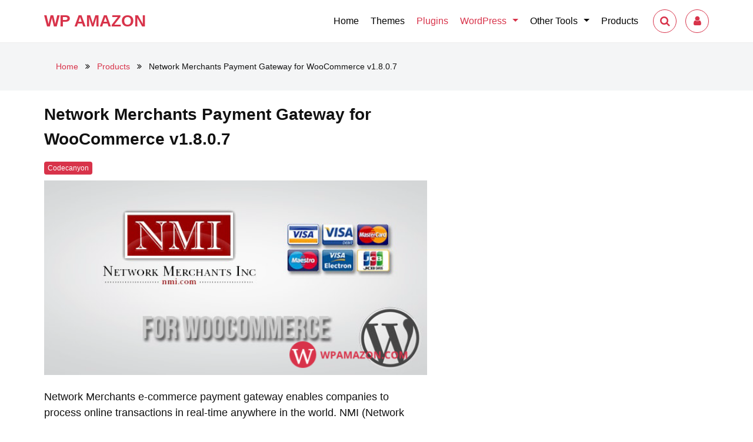

--- FILE ---
content_type: text/html; charset=UTF-8
request_url: https://wpamazon.com/wp/free-download/network-merchants-payment-gateway-for-woocommerce-v1-8-0-7/
body_size: 22413
content:


<!DOCTYPE html>
<html lang="en">
	<head> <script type="text/javascript">if(!gform){document.addEventListener("gform_main_scripts_loaded",function(){gform.scriptsLoaded=!0}),window.addEventListener("DOMContentLoaded",function(){gform.domLoaded=!0});var gform={domLoaded:!1,scriptsLoaded:!1,initializeOnLoaded:function(o){gform.domLoaded&&gform.scriptsLoaded?o():!gform.domLoaded&&gform.scriptsLoaded?window.addEventListener("DOMContentLoaded",o):document.addEventListener("gform_main_scripts_loaded",o)},hooks:{action:{},filter:{}},addAction:function(o,n,r,t){gform.addHook("action",o,n,r,t)},addFilter:function(o,n,r,t){gform.addHook("filter",o,n,r,t)},doAction:function(o){gform.doHook("action",o,arguments)},applyFilters:function(o){return gform.doHook("filter",o,arguments)},removeAction:function(o,n){gform.removeHook("action",o,n)},removeFilter:function(o,n,r){gform.removeHook("filter",o,n,r)},addHook:function(o,n,r,t,i){null==gform.hooks[o][n]&&(gform.hooks[o][n]=[]);var e=gform.hooks[o][n];null==i&&(i=n+"_"+e.length),null==t&&(t=10),gform.hooks[o][n].push({tag:i,callable:r,priority:t})},doHook:function(o,n,r){if(r=Array.prototype.slice.call(r,1),null!=gform.hooks[o][n]){var t,i=gform.hooks[o][n];i.sort(function(o,n){return o.priority-n.priority});for(var e=0;e<i.length;e++)"function"!=typeof(t=i[e].callable)&&(t=window[t]),"action"==o?t.apply(null,r):r[0]=t.apply(null,r)}if("filter"==o)return r[0]},removeHook:function(o,n,r,t){if(null!=gform.hooks[o][n])for(var i=gform.hooks[o][n],e=i.length-1;0<=e;e--)null!=t&&t!=i[e].tag||null!=r&&r!=i[e].priority||i.splice(e,1)}}}</script>
		<meta charset="UTF-8">
		<meta name="viewport" content="width=device-width, initial-scale=1.0">
		<meta http-equiv="X-UA-Compatible" content="ie=edge">
		<meta name="yandex-verification" content="bdb14178164d70c2" />
		<link rel="stylesheet" href="https://cdnjs.cloudflare.com/ajax/libs/font-awesome/4.7.0/css/font-awesome.min.css">
		<script async src="https://www.googletagmanager.com/gtag/js?id=G-30W4K7DPCQ"></script>
		<link rel="stylesheet" href="https://wpamazon.com/wp-content/themes/wpamazon/css/framework.css?v=99">
		<title>Free Download Network Merchants Payment Gateway for WooCommerce v1.8.0.7</title>
		<meta name="p:domain_verify" content="eb943bbbacab621318ec85219c8ce6c8"/>
						<script>document.documentElement.className = document.documentElement.className + ' yes-js js_active js'</script>
				<style>
#wpadminbar #wp-admin-bar-vtrts_pro_top_button .ab-icon:before {
	content: "\f185";
	color: #1DAE22;
	top: 3px;
}
</style><meta name='robots' content='index, follow, max-image-preview:large, max-snippet:-1, max-video-preview:-1' />
	<style>img:is([sizes="auto" i], [sizes^="auto," i]) { contain-intrinsic-size: 3000px 1500px }</style>
	
	<!-- This site is optimized with the Yoast SEO Premium plugin v19.0 (Yoast SEO v19.7.1) - https://yoast.com/wordpress/plugins/seo/ -->
	<meta name="description" content="Free Download Wordpress - Network Merchants Payment Gateway for WooCommerce v1.8.0.7 download pro wordpress plugin free" />
	<link rel="canonical" href="https://wpamazon.com/wp/free-download/network-merchants-payment-gateway-for-woocommerce-v1-8-0-7/" />
	<meta property="og:locale" content="en_US" />
	<meta property="og:type" content="article" />
	<meta property="og:title" content="Free Download Network Merchants Payment Gateway for WooCommerce v1.8.0.7" />
	<meta property="og:description" content="Free Download Wordpress - Network Merchants Payment Gateway for WooCommerce v1.8.0.7 download pro wordpress plugin free" />
	<meta property="og:url" content="https://wpamazon.com/wp/free-download/network-merchants-payment-gateway-for-woocommerce-v1-8-0-7/" />
	<meta property="og:site_name" content="Wp Amazon" />
	<meta property="og:image" content="https://wpamazon.com/wp-content/uploads/2022/09/80ab1c3a9012b9a6b10992883faa4c08_network-merchants-payment-gateway-for-woocommerce-v1-8-0-7.png" />
	<meta property="og:image:width" content="1280" />
	<meta property="og:image:height" content="720" />
	<meta property="og:image:type" content="image/png" />
	<meta name="twitter:card" content="summary_large_image" />
	<!-- / Yoast SEO Premium plugin. -->


<link rel='dns-prefetch' href='//static.addtoany.com' />
<link rel='dns-prefetch' href='//js.stripe.com' />
<link rel='dns-prefetch' href='//www.googletagmanager.com' />
<link rel='dns-prefetch' href='//pagead2.googlesyndication.com' />
<link rel='stylesheet' id='wp-block-library-css' href='https://wpamazon.com/wp-includes/css/dist/block-library/style.min.css?ver=6.8.3' type='text/css' media='all' />
<style id='classic-theme-styles-inline-css' type='text/css'>
/*! This file is auto-generated */
.wp-block-button__link{color:#fff;background-color:#32373c;border-radius:9999px;box-shadow:none;text-decoration:none;padding:calc(.667em + 2px) calc(1.333em + 2px);font-size:1.125em}.wp-block-file__button{background:#32373c;color:#fff;text-decoration:none}
</style>
<link rel='stylesheet' id='wc-blocks-vendors-style-css' href='https://wpamazon.com/wp-content/plugins/woocommerce/packages/woocommerce-blocks/build/wc-blocks-vendors-style.css?ver=8.9.2' type='text/css' media='all' />
<link rel='stylesheet' id='wc-blocks-style-css' href='https://wpamazon.com/wp-content/plugins/woocommerce/packages/woocommerce-blocks/build/wc-blocks-style.css?ver=8.9.2' type='text/css' media='all' />
<link rel='stylesheet' id='ywsbs-plans-css' href='https://wpamazon.com/wp-content/plugins/yith-woocommerce-subscription-premium/assets/css/ywsbs-plans.css?ver=2.9.0' type='text/css' media='all' />
<link rel='stylesheet' id='jquery-selectBox-css' href='https://wpamazon.com/wp-content/plugins/yith-woocommerce-wishlist/assets/css/jquery.selectBox.css?ver=1.2.0' type='text/css' media='all' />
<link rel='stylesheet' id='yith-wcwl-font-awesome-css' href='https://wpamazon.com/wp-content/plugins/yith-woocommerce-wishlist/assets/css/font-awesome.css?ver=4.7.0' type='text/css' media='all' />
<link rel='stylesheet' id='woocommerce_prettyPhoto_css-css' href='//wpamazon.com/wp-content/plugins/woocommerce/assets/css/prettyPhoto.css?ver=3.1.6' type='text/css' media='all' />
<link rel='stylesheet' id='yith-wcwl-main-css' href='https://wpamazon.com/wp-content/plugins/yith-woocommerce-wishlist/assets/css/style.css?ver=3.13.0' type='text/css' media='all' />
<style id='yith-wcwl-main-inline-css' type='text/css'>
.yith-wcwl-share li a{color: #FFFFFF;}.yith-wcwl-share li a:hover{color: #FFFFFF;}.yith-wcwl-share a.facebook{background: #39599E; background-color: #39599E;}.yith-wcwl-share a.facebook:hover{background: #39599E; background-color: #39599E;}.yith-wcwl-share a.twitter{background: #45AFE2; background-color: #45AFE2;}.yith-wcwl-share a.twitter:hover{background: #39599E; background-color: #39599E;}.yith-wcwl-share a.pinterest{background: #AB2E31; background-color: #AB2E31;}.yith-wcwl-share a.pinterest:hover{background: #39599E; background-color: #39599E;}.yith-wcwl-share a.email{background: #FBB102; background-color: #FBB102;}.yith-wcwl-share a.email:hover{background: #39599E; background-color: #39599E;}.yith-wcwl-share a.whatsapp{background: #00A901; background-color: #00A901;}.yith-wcwl-share a.whatsapp:hover{background: #39599E; background-color: #39599E;}
</style>
<style id='global-styles-inline-css' type='text/css'>
:root{--wp--preset--aspect-ratio--square: 1;--wp--preset--aspect-ratio--4-3: 4/3;--wp--preset--aspect-ratio--3-4: 3/4;--wp--preset--aspect-ratio--3-2: 3/2;--wp--preset--aspect-ratio--2-3: 2/3;--wp--preset--aspect-ratio--16-9: 16/9;--wp--preset--aspect-ratio--9-16: 9/16;--wp--preset--color--black: #000000;--wp--preset--color--cyan-bluish-gray: #abb8c3;--wp--preset--color--white: #ffffff;--wp--preset--color--pale-pink: #f78da7;--wp--preset--color--vivid-red: #cf2e2e;--wp--preset--color--luminous-vivid-orange: #ff6900;--wp--preset--color--luminous-vivid-amber: #fcb900;--wp--preset--color--light-green-cyan: #7bdcb5;--wp--preset--color--vivid-green-cyan: #00d084;--wp--preset--color--pale-cyan-blue: #8ed1fc;--wp--preset--color--vivid-cyan-blue: #0693e3;--wp--preset--color--vivid-purple: #9b51e0;--wp--preset--gradient--vivid-cyan-blue-to-vivid-purple: linear-gradient(135deg,rgba(6,147,227,1) 0%,rgb(155,81,224) 100%);--wp--preset--gradient--light-green-cyan-to-vivid-green-cyan: linear-gradient(135deg,rgb(122,220,180) 0%,rgb(0,208,130) 100%);--wp--preset--gradient--luminous-vivid-amber-to-luminous-vivid-orange: linear-gradient(135deg,rgba(252,185,0,1) 0%,rgba(255,105,0,1) 100%);--wp--preset--gradient--luminous-vivid-orange-to-vivid-red: linear-gradient(135deg,rgba(255,105,0,1) 0%,rgb(207,46,46) 100%);--wp--preset--gradient--very-light-gray-to-cyan-bluish-gray: linear-gradient(135deg,rgb(238,238,238) 0%,rgb(169,184,195) 100%);--wp--preset--gradient--cool-to-warm-spectrum: linear-gradient(135deg,rgb(74,234,220) 0%,rgb(151,120,209) 20%,rgb(207,42,186) 40%,rgb(238,44,130) 60%,rgb(251,105,98) 80%,rgb(254,248,76) 100%);--wp--preset--gradient--blush-light-purple: linear-gradient(135deg,rgb(255,206,236) 0%,rgb(152,150,240) 100%);--wp--preset--gradient--blush-bordeaux: linear-gradient(135deg,rgb(254,205,165) 0%,rgb(254,45,45) 50%,rgb(107,0,62) 100%);--wp--preset--gradient--luminous-dusk: linear-gradient(135deg,rgb(255,203,112) 0%,rgb(199,81,192) 50%,rgb(65,88,208) 100%);--wp--preset--gradient--pale-ocean: linear-gradient(135deg,rgb(255,245,203) 0%,rgb(182,227,212) 50%,rgb(51,167,181) 100%);--wp--preset--gradient--electric-grass: linear-gradient(135deg,rgb(202,248,128) 0%,rgb(113,206,126) 100%);--wp--preset--gradient--midnight: linear-gradient(135deg,rgb(2,3,129) 0%,rgb(40,116,252) 100%);--wp--preset--font-size--small: 13px;--wp--preset--font-size--medium: 20px;--wp--preset--font-size--large: 36px;--wp--preset--font-size--x-large: 42px;--wp--preset--spacing--20: 0.44rem;--wp--preset--spacing--30: 0.67rem;--wp--preset--spacing--40: 1rem;--wp--preset--spacing--50: 1.5rem;--wp--preset--spacing--60: 2.25rem;--wp--preset--spacing--70: 3.38rem;--wp--preset--spacing--80: 5.06rem;--wp--preset--shadow--natural: 6px 6px 9px rgba(0, 0, 0, 0.2);--wp--preset--shadow--deep: 12px 12px 50px rgba(0, 0, 0, 0.4);--wp--preset--shadow--sharp: 6px 6px 0px rgba(0, 0, 0, 0.2);--wp--preset--shadow--outlined: 6px 6px 0px -3px rgba(255, 255, 255, 1), 6px 6px rgba(0, 0, 0, 1);--wp--preset--shadow--crisp: 6px 6px 0px rgba(0, 0, 0, 1);}:where(.is-layout-flex){gap: 0.5em;}:where(.is-layout-grid){gap: 0.5em;}body .is-layout-flex{display: flex;}.is-layout-flex{flex-wrap: wrap;align-items: center;}.is-layout-flex > :is(*, div){margin: 0;}body .is-layout-grid{display: grid;}.is-layout-grid > :is(*, div){margin: 0;}:where(.wp-block-columns.is-layout-flex){gap: 2em;}:where(.wp-block-columns.is-layout-grid){gap: 2em;}:where(.wp-block-post-template.is-layout-flex){gap: 1.25em;}:where(.wp-block-post-template.is-layout-grid){gap: 1.25em;}.has-black-color{color: var(--wp--preset--color--black) !important;}.has-cyan-bluish-gray-color{color: var(--wp--preset--color--cyan-bluish-gray) !important;}.has-white-color{color: var(--wp--preset--color--white) !important;}.has-pale-pink-color{color: var(--wp--preset--color--pale-pink) !important;}.has-vivid-red-color{color: var(--wp--preset--color--vivid-red) !important;}.has-luminous-vivid-orange-color{color: var(--wp--preset--color--luminous-vivid-orange) !important;}.has-luminous-vivid-amber-color{color: var(--wp--preset--color--luminous-vivid-amber) !important;}.has-light-green-cyan-color{color: var(--wp--preset--color--light-green-cyan) !important;}.has-vivid-green-cyan-color{color: var(--wp--preset--color--vivid-green-cyan) !important;}.has-pale-cyan-blue-color{color: var(--wp--preset--color--pale-cyan-blue) !important;}.has-vivid-cyan-blue-color{color: var(--wp--preset--color--vivid-cyan-blue) !important;}.has-vivid-purple-color{color: var(--wp--preset--color--vivid-purple) !important;}.has-black-background-color{background-color: var(--wp--preset--color--black) !important;}.has-cyan-bluish-gray-background-color{background-color: var(--wp--preset--color--cyan-bluish-gray) !important;}.has-white-background-color{background-color: var(--wp--preset--color--white) !important;}.has-pale-pink-background-color{background-color: var(--wp--preset--color--pale-pink) !important;}.has-vivid-red-background-color{background-color: var(--wp--preset--color--vivid-red) !important;}.has-luminous-vivid-orange-background-color{background-color: var(--wp--preset--color--luminous-vivid-orange) !important;}.has-luminous-vivid-amber-background-color{background-color: var(--wp--preset--color--luminous-vivid-amber) !important;}.has-light-green-cyan-background-color{background-color: var(--wp--preset--color--light-green-cyan) !important;}.has-vivid-green-cyan-background-color{background-color: var(--wp--preset--color--vivid-green-cyan) !important;}.has-pale-cyan-blue-background-color{background-color: var(--wp--preset--color--pale-cyan-blue) !important;}.has-vivid-cyan-blue-background-color{background-color: var(--wp--preset--color--vivid-cyan-blue) !important;}.has-vivid-purple-background-color{background-color: var(--wp--preset--color--vivid-purple) !important;}.has-black-border-color{border-color: var(--wp--preset--color--black) !important;}.has-cyan-bluish-gray-border-color{border-color: var(--wp--preset--color--cyan-bluish-gray) !important;}.has-white-border-color{border-color: var(--wp--preset--color--white) !important;}.has-pale-pink-border-color{border-color: var(--wp--preset--color--pale-pink) !important;}.has-vivid-red-border-color{border-color: var(--wp--preset--color--vivid-red) !important;}.has-luminous-vivid-orange-border-color{border-color: var(--wp--preset--color--luminous-vivid-orange) !important;}.has-luminous-vivid-amber-border-color{border-color: var(--wp--preset--color--luminous-vivid-amber) !important;}.has-light-green-cyan-border-color{border-color: var(--wp--preset--color--light-green-cyan) !important;}.has-vivid-green-cyan-border-color{border-color: var(--wp--preset--color--vivid-green-cyan) !important;}.has-pale-cyan-blue-border-color{border-color: var(--wp--preset--color--pale-cyan-blue) !important;}.has-vivid-cyan-blue-border-color{border-color: var(--wp--preset--color--vivid-cyan-blue) !important;}.has-vivid-purple-border-color{border-color: var(--wp--preset--color--vivid-purple) !important;}.has-vivid-cyan-blue-to-vivid-purple-gradient-background{background: var(--wp--preset--gradient--vivid-cyan-blue-to-vivid-purple) !important;}.has-light-green-cyan-to-vivid-green-cyan-gradient-background{background: var(--wp--preset--gradient--light-green-cyan-to-vivid-green-cyan) !important;}.has-luminous-vivid-amber-to-luminous-vivid-orange-gradient-background{background: var(--wp--preset--gradient--luminous-vivid-amber-to-luminous-vivid-orange) !important;}.has-luminous-vivid-orange-to-vivid-red-gradient-background{background: var(--wp--preset--gradient--luminous-vivid-orange-to-vivid-red) !important;}.has-very-light-gray-to-cyan-bluish-gray-gradient-background{background: var(--wp--preset--gradient--very-light-gray-to-cyan-bluish-gray) !important;}.has-cool-to-warm-spectrum-gradient-background{background: var(--wp--preset--gradient--cool-to-warm-spectrum) !important;}.has-blush-light-purple-gradient-background{background: var(--wp--preset--gradient--blush-light-purple) !important;}.has-blush-bordeaux-gradient-background{background: var(--wp--preset--gradient--blush-bordeaux) !important;}.has-luminous-dusk-gradient-background{background: var(--wp--preset--gradient--luminous-dusk) !important;}.has-pale-ocean-gradient-background{background: var(--wp--preset--gradient--pale-ocean) !important;}.has-electric-grass-gradient-background{background: var(--wp--preset--gradient--electric-grass) !important;}.has-midnight-gradient-background{background: var(--wp--preset--gradient--midnight) !important;}.has-small-font-size{font-size: var(--wp--preset--font-size--small) !important;}.has-medium-font-size{font-size: var(--wp--preset--font-size--medium) !important;}.has-large-font-size{font-size: var(--wp--preset--font-size--large) !important;}.has-x-large-font-size{font-size: var(--wp--preset--font-size--x-large) !important;}
:where(.wp-block-post-template.is-layout-flex){gap: 1.25em;}:where(.wp-block-post-template.is-layout-grid){gap: 1.25em;}
:where(.wp-block-columns.is-layout-flex){gap: 2em;}:where(.wp-block-columns.is-layout-grid){gap: 2em;}
:root :where(.wp-block-pullquote){font-size: 1.5em;line-height: 1.6;}
</style>
<link rel='stylesheet' id='woocommerce-layout-css' href='https://wpamazon.com/wp-content/plugins/woocommerce/assets/css/woocommerce-layout.css?ver=7.2.2' type='text/css' media='all' />
<link rel='stylesheet' id='woocommerce-smallscreen-css' href='https://wpamazon.com/wp-content/plugins/woocommerce/assets/css/woocommerce-smallscreen.css?ver=7.2.2' type='text/css' media='only screen and (max-width: 768px)' />
<link rel='stylesheet' id='woocommerce-general-css' href='https://wpamazon.com/wp-content/plugins/woocommerce/assets/css/woocommerce.css?ver=7.2.2' type='text/css' media='all' />
<style id='woocommerce-inline-inline-css' type='text/css'>
.woocommerce form .form-row .required { visibility: hidden; }
</style>
<link rel='stylesheet' id='yith-wcmbs-frontent-styles-css' href='https://wpamazon.com/wp-content/plugins/yith-woocommerce-membership-premium/assets/css/frontend.css?ver=1.15.0' type='text/css' media='all' />
<link rel='stylesheet' id='wpdreams-ajaxsearchpro-instances-css' href='https://wpamazon.com/wp-content/uploads/asp_upload/style.instances-ho-is-po-no-da-co-au-ga-se-is.css?ver=StCiXW' type='text/css' media='all' />
<link rel='stylesheet' id='cpsw-stripe-elements-css' href='https://wpamazon.com/wp-content/plugins/checkout-plugins-stripe-woo/assets/css/stripe-elements.css?ver=1.4.10' type='text/css' media='all' />
<link rel='stylesheet' id='yith_ywsbs_frontend-css' href='https://wpamazon.com/wp-content/plugins/yith-woocommerce-subscription-premium/assets/css/frontend.css?ver=2.9.0' type='text/css' media='all' />
<style id='yith_ywsbs_frontend-inline-css' type='text/css'>
.ywsbs-signup-fee{color:#467484;}.ywsbs-trial-period{color:#467484;}span.status.active{ color:#b2ac00;} span.status.paused{ color:#34495e;} span.status.pending{ color:#d38a0b;} span.status.overdue{ color:#d35400;} span.status.trial{ color:#8e44ad;} span.status.cancelled{ color:#c0392b;} span.status.expired{ color:#bdc3c7;} span.status.suspended{ color:#e74c3c;} 
</style>
<link rel='stylesheet' id='addtoany-css' href='https://wpamazon.com/wp-content/plugins/add-to-any/addtoany.min.css?ver=1.16' type='text/css' media='all' />
<script type="text/template" id="tmpl-variation-template">
	<div class="woocommerce-variation-description">{{{ data.variation.variation_description }}}</div>
	<div class="woocommerce-variation-price">{{{ data.variation.price_html }}}</div>
	<div class="woocommerce-variation-availability">{{{ data.variation.availability_html }}}</div>
</script>
<script type="text/template" id="tmpl-unavailable-variation-template">
	<p>Sorry, this product is unavailable. Please choose a different combination.</p>
</script>
<script type="text/javascript" id="ahc_front_js-js-extra">
/* <![CDATA[ */
var ahc_ajax_front = {"ajax_url":"https:\/\/wpamazon.com\/wp-admin\/admin-ajax.php","page_id":"2475","page_title":"Network Merchants Payment Gateway for WooCommerce v1.8.0.7","post_type":"product"};
/* ]]> */
</script>
<script   type="text/javascript" src="https://wpamazon.com/wp-content/plugins/visitors-traffic-real-time-statistics-pro/js/front.js?ver=6.8.3" id="ahc_front_js-js"></script>
<script   type="text/javascript" src="https://wpamazon.com/wp-includes/js/jquery/jquery.min.js?ver=3.7.1" id="jquery-core-js"></script>
<script   type="text/javascript" src="https://wpamazon.com/wp-includes/js/jquery/jquery-migrate.min.js?ver=3.4.1" id="jquery-migrate-js"></script>
<script   type="text/javascript" id="addtoany-core-js-before">
/* <![CDATA[ */
window.a2a_config=window.a2a_config||{};a2a_config.callbacks=[];a2a_config.overlays=[];a2a_config.templates={};
/* ]]> */
</script>
<script   type="text/javascript" async src="https://static.addtoany.com/menu/page.js" id="addtoany-core-js"></script>
<script   type="text/javascript" async src="https://wpamazon.com/wp-content/plugins/add-to-any/addtoany.min.js?ver=1.1" id="addtoany-jquery-js"></script>

<!-- Google Analytics snippet added by Site Kit -->
<script   type="text/javascript" src="https://www.googletagmanager.com/gtag/js?id=UA-238220819-1" id="google_gtagjs-js" async></script>
<script   type="text/javascript" id="google_gtagjs-js-after">
/* <![CDATA[ */
window.dataLayer = window.dataLayer || [];function gtag(){dataLayer.push(arguments);}
gtag('set', 'linker', {"domains":["wpamazon.com"]} );
gtag("js", new Date());
gtag("set", "developer_id.dZTNiMT", true);
gtag("config", "UA-238220819-1", {"anonymize_ip":true});
/* ]]> */
</script>

<!-- End Google Analytics snippet added by Site Kit -->
<link rel="https://api.w.org/" href="https://wpamazon.com/wp-json/" /><link rel="alternate" title="JSON" type="application/json" href="https://wpamazon.com/wp-json/wp/v2/product/2475" /><link rel="EditURI" type="application/rsd+xml" title="RSD" href="https://wpamazon.com/xmlrpc.php?rsd" />
<meta name="generator" content="WordPress 6.8.3" />
<meta name="generator" content="WooCommerce 7.2.2" />
<link rel='shortlink' href='https://wpamazon.com/?p=2475' />
<link rel="alternate" title="oEmbed (JSON)" type="application/json+oembed" href="https://wpamazon.com/wp-json/oembed/1.0/embed?url=https%3A%2F%2Fwpamazon.com%2Fwp%2Ffree-download%2Fnetwork-merchants-payment-gateway-for-woocommerce-v1-8-0-7%2F" />
<link rel="alternate" title="oEmbed (XML)" type="text/xml+oembed" href="https://wpamazon.com/wp-json/oembed/1.0/embed?url=https%3A%2F%2Fwpamazon.com%2Fwp%2Ffree-download%2Fnetwork-merchants-payment-gateway-for-woocommerce-v1-8-0-7%2F&#038;format=xml" />
<meta name="generator" content="Site Kit by Google 1.83.0" />		<script>
			document.documentElement.className = document.documentElement.className.replace( 'no-js', 'js' );
		</script>
				<style>
			.no-js img.lazyload { display: none; }
			figure.wp-block-image img.lazyloading { min-width: 150px; }
							.lazyload, .lazyloading { opacity: 0; }
				.lazyloaded {
					opacity: 1;
					transition: opacity 400ms;
					transition-delay: 0ms;
				}
					</style>
			<noscript><style>.woocommerce-product-gallery{ opacity: 1 !important; }</style></noscript>
	
<!-- Google AdSense snippet added by Site Kit -->
<meta name="google-adsense-platform-account" content="ca-host-pub-2644536267352236">
<meta name="google-adsense-platform-domain" content="sitekit.withgoogle.com">
<!-- End Google AdSense snippet added by Site Kit -->

<!-- Google AdSense snippet added by Site Kit -->
<script type="text/javascript" async="async" src="https://pagead2.googlesyndication.com/pagead/js/adsbygoogle.js?client=ca-pub-8531001261468964" crossorigin="anonymous"></script>

<!-- End Google AdSense snippet added by Site Kit -->

<!-- Google Tag Manager snippet added by Site Kit -->
<script type="text/javascript">
/* <![CDATA[ */

			( function( w, d, s, l, i ) {
				w[l] = w[l] || [];
				w[l].push( {'gtm.start': new Date().getTime(), event: 'gtm.js'} );
				var f = d.getElementsByTagName( s )[0],
					j = d.createElement( s ), dl = l != 'dataLayer' ? '&l=' + l : '';
				j.async = true;
				j.src = 'https://www.googletagmanager.com/gtm.js?id=' + i + dl;
				f.parentNode.insertBefore( j, f );
			} )( window, document, 'script', 'dataLayer', 'GTM-WC4FBRB' );
			
/* ]]> */
</script>

<!-- End Google Tag Manager snippet added by Site Kit -->
			<style>
                .asp_m{height: 0;}            </style>
			            					<link rel="preconnect" href="https://fonts.gstatic.com" crossorigin />
					<style>
						@font-face {
  font-family: 'Lato';
  font-style: normal;
  font-weight: 300;
  font-display: swap;
  src: url(https://fonts.gstatic.com/s/lato/v23/S6u9w4BMUTPHh7USSwiPHA.ttf) format('truetype');
}
@font-face {
  font-family: 'Lato';
  font-style: normal;
  font-weight: 400;
  font-display: swap;
  src: url(https://fonts.gstatic.com/s/lato/v23/S6uyw4BMUTPHjx4wWw.ttf) format('truetype');
}
@font-face {
  font-family: 'Lato';
  font-style: normal;
  font-weight: 700;
  font-display: swap;
  src: url(https://fonts.gstatic.com/s/lato/v23/S6u9w4BMUTPHh6UVSwiPHA.ttf) format('truetype');
}
@font-face {
  font-family: 'Open Sans';
  font-style: normal;
  font-weight: 300;
  font-stretch: normal;
  font-display: swap;
  src: url(https://fonts.gstatic.com/s/opensans/v34/memSYaGs126MiZpBA-UvWbX2vVnXBbObj2OVZyOOSr4dVJWUgsiH0B4gaVc.ttf) format('truetype');
}
@font-face {
  font-family: 'Open Sans';
  font-style: normal;
  font-weight: 400;
  font-stretch: normal;
  font-display: swap;
  src: url(https://fonts.gstatic.com/s/opensans/v34/memSYaGs126MiZpBA-UvWbX2vVnXBbObj2OVZyOOSr4dVJWUgsjZ0B4gaVc.ttf) format('truetype');
}
@font-face {
  font-family: 'Open Sans';
  font-style: normal;
  font-weight: 700;
  font-stretch: normal;
  font-display: swap;
  src: url(https://fonts.gstatic.com/s/opensans/v34/memSYaGs126MiZpBA-UvWbX2vVnXBbObj2OVZyOOSr4dVJWUgsg-1x4gaVc.ttf) format('truetype');
}
					</style>
					<link rel="icon" href="https://wpamazon.com/wp-content/uploads/2022/09/cropped-Wp-Amazon-Logo-32x32.png" sizes="32x32" />
<link rel="icon" href="https://wpamazon.com/wp-content/uploads/2022/09/cropped-Wp-Amazon-Logo-192x192.png" sizes="192x192" />
<link rel="apple-touch-icon" href="https://wpamazon.com/wp-content/uploads/2022/09/cropped-Wp-Amazon-Logo-180x180.png" />
<meta name="msapplication-TileImage" content="https://wpamazon.com/wp-content/uploads/2022/09/cropped-Wp-Amazon-Logo-270x270.png" />
		<style type="text/css" id="wp-custom-css">
			section.latest-products .single-col .card .img img{
	height: auto;
}

.woocommerce #respond input#submit, .woocommerce a.button, .woocommerce button.button, .woocommerce input.button{
	border-radius: 5px !important;
	padding: 14px 50px !important;
	font-size: 18px !important;
}

/* .quantity{
display: none;
} */


.woocommerce-tabs .tabs li:last-child a,
.woocommerce-tabs .tabs li:hover a,
.woocommerce-tabs .tabs li.active a,
.woocommerce-tabs ul.tabs li a{
	border: 2px solid #d8334a !important;
	border-right: 2px solid #d8334a !important;
	border-color: #d8334a !important;
}

section.latest-products .single-col .card .title h2{
	font-size: 20px;
}

section.latest-products .single-col .card  del{
	margin-left: 0 !important;
	margin-right: 2px;
	font-size: 12px;
}

section.latest-products .single-col .card  .size span{
	font-size: 11px !important;
}

section.latest-products .single-col .card .pricing{
	font-size: 18px;
}

.yith-wcwl-add-to-wishlist{
	display: inline-block !important;
	margin: 0 !important;
}

section.single-product-page .single-col .card .img a{
	font-size: 12px;
	margin: 2px;
}

.yith-wcwl-add-button a.single_add_to_wishlist {
	font-size: 14px !important;
	padding: 10px 15px !important;
}

.yith-wcmbs-product-download-box{
	padding: 15px;
}

.yith-wcmbs-product-download-box__downloads{
	display: none;
}

.yith-wcmbs-product-download-box,
.yith-wcmbs-product-download-box__heading{
	margin-bottom: 10px;
}

.sidebar{
	padding-top: 15px;
	padding-bottom: 0px !important;
}

.sidebar ul>li{
	width: 100%;
	margin-bottom: 0;
}

.woocommerce-result-count,
.woocommerce-ordering,
.sidebar .widgettitle{
	display: none;
}

.woocommerce nav.woocommerce-pagination{
	width: 100%;
	margin-top: 15px;
}

.woocommerce nav.woocommerce-pagination ul{
	border: none !important;
}

.woocommerce nav.woocommerce-pagination ul li a, .woocommerce nav.woocommerce-pagination ul li span{
	border: 1px solid #ccc;
	padding: 15px !important;
	margin: 2px;
}

.woocommerce nav.woocommerce-pagination ul li{
	border: none !important;
}

#cpsw-payment-request-wrapper{
	float: none !important;
}



.single-user-col .card-body {
	display: flex;

}

.single-user-col img {
	max-width: 150px;
	border-radius: 5px;
	object-fit: cover;
}

.single-user-col .card-body .info {
	padding-left: 15px;
}

.single-user-col .card-body .info h6 {
	margin-bottom: 5px;
}

.single-user-col .card-body .info span {
	color: #999;
}

.dropdown>.dropdown-menu a{
	white-space: break-spaces;
	word-break: break-word !important;
	word-wrap: break-word !important;
}


.dropdown-item{
	font-size: 14px;
	padding: 5px;
}
header .navbar .menu-box .menu .nav-item .nav-link{
	padding: 5px 10px !important;
	font-size: 16px;
}

@media(max-width: 768px){

	.hero-banner{
		padding: 25px 0 !important;
	}

	.hero-banner .title{
		font-size: 22px;
		line-height: 1.2
	}

	.hero-banner .info-p{
		line-height: 1.2;
		font-size: 16px;
		margin-bottom: 10px !important;
	}

	.hero-banner .info-p br{
		display: none !important;
	}


}


.card .onsale, .woocommerce .card .onsale, .woocommerce span.onsale{
	display: none !important;
}

section.single-product-page .single-col .card li{
	list-style: disc;
}

@media(max-width: 768px){

	section.instagram-banner.py-5.bg-light .input{
		margin-bottom: 10px;
	}



	section.faq .questions .accordion-container .panel .panel-box li{
		font-size: 14px !important;
	}

	section.instagram-banner.py-5.bg-light
	.btn{
		width: 100%;
	}

}

#ajaxsearchprores1_1 .results .item .asp_content h3 a, #ajaxsearchprores1_2 .results .item .asp_content h3 a, div.asp_r.asp_r_1 .results .item .asp_content h3 a{
	font-family: "Noto Sans JP",sans-serif;
	color: black;
	font-weight: 600 !important;
}

#ajaxsearchprores1_1 .results .item .asp_content h3 a:hover, #ajaxsearchprores1_2 .results .item .asp_content h3 a:hover, div.asp_r.asp_r_1 .results .item .asp_content h3 a:hover{
	font-family: "Noto Sans JP",sans-serif;
	color: #D8334A;
	font-weight: 600 !important;
}

section.latest-products .single-col .card .img{
	background-color: #eee;
}

section.latest-products .single-col .card .img img{
	padding: 5px;
	height: 185px;
	object-fit: contain;
}

section.latest-products .single-col .card .title h2{
	font-size: 14px;
	overflow: hidden !important;
text-overflow: ellipsis;
display: -webkit-box !important;
-webkit-line-clamp: 1 !important;
-webkit-box-orient: vertical !important;
}

section.latest-products .single-col .card .btn.primary.outline{
	font-size: 14px;
	font-weight: 600 !important;
}

.row.products{
	justify-content: center;
}

section.latest-products .single-col .card{
	border: 1px solid #607d8b54;
}

.my_account_orders tr .button{
    padding: 10px 15px !important;
    margin: 2px;
    font-size: 16px !important;
}

.my_account_orders tr .button.pay{
    background: #03A9F4 !important;
}		</style>
				
		<style>
		.visually-hidden {
				position: absolute!important;
				overflow: hidden;
				width: 1px;
				height: 1px;
				margin: -1px;
				padding: 0;
				border: 0;
				clip: rect(0 0 0 0);
				word-wrap: normal!important;
			}
		</style>
	</head>

	<body class="wp-singular product-template-default single single-product postid-2475 wp-theme-wpamazon theme-wpamazon woocommerce woocommerce-page woocommerce-no-js">

		<!-- NAVBAR -->
		<header>
			<nav class="navbar expand-md default-nav">
				<div class="container">

					<!-- LOGO -->
					<div class="brand flex-column fa-start text-left">
						<a href="/" class="weight-900">
							WP AMAZON
						</a>
					</div>

					<!-- NAVBAR MENU-->
					<div class="menu-box" id="mainNav">

						<!-- CLOSE BUTTON | MOBILE-->
						<div class="menu-close"><i class="fa fa-close"></i></div>

						<!-- MENU -->
						<ul class="menu ml-auto">
							<li itemscope="itemscope" itemtype="https://www.schema.org/SiteNavigationElement" id="menu-item-20" class="menu-item menu-item-type-post_type menu-item-object-page menu-item-home menu-item-20 nav-item"><a title="Home" href="https://wpamazon.com/" class="nav-link">Home</a></li>
<li itemscope="itemscope" itemtype="https://www.schema.org/SiteNavigationElement" id="menu-item-213" class="menu-item menu-item-type-taxonomy menu-item-object-product_cat menu-item-213 nav-item"><a title="Themes" href="https://wpamazon.com/product-category/themes/" class="nav-link">Themes</a></li>
<li itemscope="itemscope" itemtype="https://www.schema.org/SiteNavigationElement" id="menu-item-212" class="menu-item menu-item-type-taxonomy menu-item-object-product_cat current-product-ancestor current-menu-parent current-product-parent active menu-item-212 nav-item"><a title="Plugins" href="https://wpamazon.com/product-category/plugins/" class="nav-link">Plugins</a></li>
<li itemscope="itemscope" itemtype="https://www.schema.org/SiteNavigationElement" id="menu-item-211" class="menu-item menu-item-type-taxonomy menu-item-object-product_cat current-product-ancestor current-menu-parent current-product-parent menu-item-has-children dropdown active menu-item-211 nav-item"><a title="Wordpress" href="https://wpamazon.com/product-category/wordpress/" data-toggle="dropdown" aria-haspopup="true" aria-expanded="false" class="dropdown-toggle nav-link" id="menu-item-dropdown-211">WordPress</a>
<ul class="dropdown-menu" aria-labelledby="menu-item-dropdown-211" role="menu">
	<li itemscope="itemscope" itemtype="https://www.schema.org/SiteNavigationElement" id="menu-item-3869" class="menu-item menu-item-type-taxonomy menu-item-object-product_cat menu-item-3869 nav-item"><a title="Themeforest" href="https://wpamazon.com/product-category/themeforest/" class="dropdown-item">Themeforest</a></li>
	<li itemscope="itemscope" itemtype="https://www.schema.org/SiteNavigationElement" id="menu-item-3870" class="menu-item menu-item-type-taxonomy menu-item-object-product_cat current-product-ancestor current-menu-parent current-product-parent active menu-item-3870 nav-item"><a title="Codecanyon" href="https://wpamazon.com/product-category/codecanyon/" class="dropdown-item">Codecanyon</a></li>
	<li itemscope="itemscope" itemtype="https://www.schema.org/SiteNavigationElement" id="menu-item-3872" class="menu-item menu-item-type-taxonomy menu-item-object-product_cat menu-item-3872 nav-item"><a title="Elegantthemes" href="https://wpamazon.com/product-category/elegantthemes/" class="dropdown-item">Elegantthemes</a></li>
	<li itemscope="itemscope" itemtype="https://www.schema.org/SiteNavigationElement" id="menu-item-3871" class="menu-item menu-item-type-taxonomy menu-item-object-product_cat menu-item-3871 nav-item"><a title="Yoast" href="https://wpamazon.com/product-category/yoast/" class="dropdown-item">Yoast</a></li>
	<li itemscope="itemscope" itemtype="https://www.schema.org/SiteNavigationElement" id="menu-item-3873" class="menu-item menu-item-type-taxonomy menu-item-object-product_cat menu-item-3873 nav-item"><a title="Premium Themes" href="https://wpamazon.com/product-category/premium-themes/" class="dropdown-item">Premium Themes</a></li>
</ul>
</li>
<li itemscope="itemscope" itemtype="https://www.schema.org/SiteNavigationElement" id="menu-item-3962" class="menu-item menu-item-type-custom menu-item-object-custom menu-item-has-children dropdown menu-item-3962 nav-item"><a title="Other Tools" href="#!" data-toggle="dropdown" aria-haspopup="true" aria-expanded="false" class="dropdown-toggle nav-link" id="menu-item-dropdown-3962">Other Tools</a>
<ul class="dropdown-menu" aria-labelledby="menu-item-dropdown-3962" role="menu">
	<li itemscope="itemscope" itemtype="https://www.schema.org/SiteNavigationElement" id="menu-item-3965" class="menu-item menu-item-type-post_type menu-item-object-page menu-item-3965 nav-item"><a title="Find Instagram User ID" href="https://wpamazon.com/find-instagram-user-id-get-any-instagram-id-by-username/" class="dropdown-item">Find Instagram User ID</a></li>
	<li itemscope="itemscope" itemtype="https://www.schema.org/SiteNavigationElement" id="menu-item-5879" class="menu-item menu-item-type-custom menu-item-object-custom menu-item-5879 nav-item"><a title="Simple Caculators" target="_blank" href="https://simple-calculators.com/" class="dropdown-item">Simple Caculators</a></li>
</ul>
</li>
<li itemscope="itemscope" itemtype="https://www.schema.org/SiteNavigationElement" id="menu-item-210" class="menu-item menu-item-type-post_type menu-item-object-page current_page_parent menu-item-210 nav-item"><a title="Products" href="https://wpamazon.com/products/" class="nav-link">Products</a></li>

							
						</ul>

					</div>
					
					<div class="search-icon">
						<a href="#!" class="nav-link modal-open" data-modal="search">
							<i class="fa fa-search"></i>
							<span class="visually-hidden">Search</span>
						</a>
					</div>
					
					<div class="search-icon">
						<a href="/my-account" class="nav-link ">
							<i class="fa fa-user"></i>
							<span class="visually-hidden">My Account</span>
						</a>
					</div>

<!-- 					<div class="search-icon">
						<a href="/cart" class="nav-link ">
							<i class="fa fa-shopping-cart"></i>
							<span class="visually-hidden">Add To Cart</span>
						</a>
					</div> -->

					<!-- TOGGLER | MOBILE -->
					<button class="toggler bg-secondary text-white " data-nav="#mainNav"><i class="fa fa-bars"></i></button>

				</div>
			</nav>
		</header>
<!-- 		<div class="p-1 text-center bg-dark text-white">
			Sorry for inconvenience caused, currently our file server is down, so you won't be able to download some files,
please be patient until we fix it, If you urgently Need any file, Please send us an Email, we will respond asap, Thanks for understanding.
		</div> -->
<section class="breadcrumb">
	<div class="container">
		<ul class="breadcrumb">
			<li>
				<a href="/">
					Home
				</a>
			</li>
			<li>
				<a href="/products">
					Products
				</a>
			</li>
			<li>
				Network Merchants Payment Gateway for WooCommerce v1.8.0.7			</li>
		</ul>
	</div>
</section>

<div class="woocommerce-notices-wrapper"></div>
<section id="product-2475" class="single-product-page mt-2 product type-product post-2475 status-publish first instock product_cat-codecanyon product_cat-plugins product_cat-wordpress product_tag-codecanyon product_tag-download product_tag-download-gpl-wp-plugins product_tag-pro-plugin product_tag-wordpress has-post-thumbnail sale downloadable virtual sold-individually purchasable product-type-simple">
	<div class="container">

		<article class="row products">

			<div class="col-md-7 col-12 single-col">
				<div class="card b-none">

					<h1 class="title">
						Network Merchants Payment Gateway for WooCommerce v1.8.0.7					</h1>
										<div class="category mb-1">
						<span class="badge primary badge-sm">Codecanyon</span>
					</div>
					
					<div class="img">
						<img   alt="Network Merchants Payment Gateway for WooCommerce v1.8.0.7" data-src="https://wpamazon.com/wp-content/uploads/2022/10/5f0930d62fcdaaf4677578967a185014_network-merchants-payment-gateway-for-woocommerce-v1-8-0-7.png" class="w-100 lazyload" src="[data-uri]"><noscript><img class="w-100" src="https://wpamazon.com/wp-content/uploads/2022/10/5f0930d62fcdaaf4677578967a185014_network-merchants-payment-gateway-for-woocommerce-v1-8-0-7.png" alt="Network Merchants Payment Gateway for WooCommerce v1.8.0.7"></noscript>
																							</div>
					<br>
										<p>Network Merchants e-commerce payment gateway enables companies to process online transactions in real-time anywhere in the world. NMI (Network Merchants Inc.) Payment Gateway is a WordPress Plugin which allows the WooCommerce plugin to accept credit card payments without worrying the Customers Credit Cards Details which are taken care by the NMI.</p>
					
				</div>

				<div class="card b-none pt-2">
					<div class="details">


						<div>

							<!-- 							<div class="blockquote">
<h2 class="title">
How to download - Network Merchants Payment Gateway for WooCommerce v1.8.0.7 for free ?
</h2>
<p>
Scroll Download the page and Find Red Color button with - "Free Download", and click to "Download",
and It's 99.99% Virus Free, but recommended to scan using Virus Total website.
</p>
</div>

<div class="blockquote">
<h2 class="title">
How to download premium wordpress Themes for free?
</h2>
<p>
"WpAmazon" is 100% Got 1000+ GPL Premium Wordpress Themes to download for free,
But If you need License please purchase from the Author.
</p>
</div>

<div class="blockquote">
<h2 class="title">
How to download premium wordpress Plugins for free?
</h2>
<p>
You can download 2600+ Premum Wordpress Themes, Wordpress Plugins for 100% Free with GPL.
But If you need License you can purchase from the Author.
</p>
</div>


<div class="blockquote">
<h2 class="title">
How to download a premium WordPress theme for free?
</h2>
<p>
There is no Way to download premium themes for FREE.<br>
But "WpAmazon" is 100% FREE Got 2600+ GPL Premium Wordpress Themes and Plugins to download for free.
</p>
</div> -->


							<p class="price pricing weight-600"><del aria-hidden="true"><span class="woocommerce-Price-amount amount"><bdi><span class="woocommerce-Price-currencySymbol">&#36;</span>4.99</bdi></span></del> <ins><span class="woocommerce-Price-amount amount"><bdi><span class="woocommerce-Price-currencySymbol">&#36;</span>1.99</bdi></span></ins></p>

<div class="woocommerce-product-details__short-description">
		<p class="file-details text-gray mt-2" style="font-size: 14px">
		<span>Version: v1.8.0.7</span>
		<br>
		<span>Size: 172.24 KB</span>
		<br>
		<span class="weight-600">Instant Download <i class="fa fa-download ml-1"></i></span>
	</p>
</div>

	
		
		

		
	

						</div>

						<a href="/my-account" class="btn primary px-5" id="login">Login To Download</a>						<br><br>
						<a href="https://codecanyon.net/item/network-merchants-payment-gateway-for-woocommerce/1635904" target="_blank" class="btn gray btn-sm mb-1">VIEW DEMO</a>
						<a href="https://codecanyon.net/item/network-merchants-payment-gateway-for-woocommerce/1635904" target="_blank" class="btn info btn-sm mb-1">PURCHASE FROM AUTHOR</a>
						<br><br>
						
						

						
						
						<div class="link mt-2">

																					<a href="/cart?add-to-cart=2475&quantity=1" class="btn primary px-5">BUY NOW</a>
							
							
														<a href="/#member" class="btn success px-5">BECOME A MEMBER</a>
							
						</div>

						

												<blockquote>
							<p class="m-0 h6">
								Become an <a href="/product/ultra-pro-membership/" class="text-primary weight-700 h6">Ultra Pro Member</a> and Get Access to <span
																																	 class="text-primary weight-600">Max Downloads Lifetime</span>.
							</p>
							<a href="/product/ultra-pro-membership/" class="h6">Click Here To Become an Ultra Pro Member</a>
							<span class="badge primary badge-sm mt-1">Only 6 Space Left</span>
						</blockquote>
						
						<div class="mb-2 pt-2">
							<img  style="max-width: 150px" data-src="/wp-content/uploads/2022/09/icon-virus-free.webp" class="lazyload" src="[data-uri]"><noscript><img src="/wp-content/uploads/2022/09/icon-virus-free.webp" style="max-width: 150px"></noscript>
							<img  style="max-width: 250px" data-src="/wp-content/uploads/2022/09/virus-total.png" class="lazyload" src="[data-uri]"><noscript><img src="/wp-content/uploads/2022/09/virus-total.png" style="max-width: 250px"></noscript>

							<h3 class="h6">
								Recommended to verify using <a href="https://virustotal.com/">Virus Total</a>
							</h3>

						</div>

						<div class="addtoany_shortcode"><div class="a2a_kit a2a_kit_size_32 addtoany_list" data-a2a-url="https://wpamazon.com/wp/free-download/network-merchants-payment-gateway-for-woocommerce-v1-8-0-7/" data-a2a-title="Network Merchants Payment Gateway for WooCommerce v1.8.0.7"><a class="a2a_button_facebook" href="https://www.addtoany.com/add_to/facebook?linkurl=https%3A%2F%2Fwpamazon.com%2Fwp%2Ffree-download%2Fnetwork-merchants-payment-gateway-for-woocommerce-v1-8-0-7%2F&amp;linkname=Network%20Merchants%20Payment%20Gateway%20for%20WooCommerce%20v1.8.0.7" title="Facebook" rel="nofollow noopener" target="_blank"></a><a class="a2a_button_twitter" href="https://www.addtoany.com/add_to/twitter?linkurl=https%3A%2F%2Fwpamazon.com%2Fwp%2Ffree-download%2Fnetwork-merchants-payment-gateway-for-woocommerce-v1-8-0-7%2F&amp;linkname=Network%20Merchants%20Payment%20Gateway%20for%20WooCommerce%20v1.8.0.7" title="Twitter" rel="nofollow noopener" target="_blank"></a><a class="a2a_button_email" href="https://www.addtoany.com/add_to/email?linkurl=https%3A%2F%2Fwpamazon.com%2Fwp%2Ffree-download%2Fnetwork-merchants-payment-gateway-for-woocommerce-v1-8-0-7%2F&amp;linkname=Network%20Merchants%20Payment%20Gateway%20for%20WooCommerce%20v1.8.0.7" title="Email" rel="nofollow noopener" target="_blank"></a><a class="a2a_button_pinterest" href="https://www.addtoany.com/add_to/pinterest?linkurl=https%3A%2F%2Fwpamazon.com%2Fwp%2Ffree-download%2Fnetwork-merchants-payment-gateway-for-woocommerce-v1-8-0-7%2F&amp;linkname=Network%20Merchants%20Payment%20Gateway%20for%20WooCommerce%20v1.8.0.7" title="Pinterest" rel="nofollow noopener" target="_blank"></a><a class="a2a_button_blogger" href="https://www.addtoany.com/add_to/blogger?linkurl=https%3A%2F%2Fwpamazon.com%2Fwp%2Ffree-download%2Fnetwork-merchants-payment-gateway-for-woocommerce-v1-8-0-7%2F&amp;linkname=Network%20Merchants%20Payment%20Gateway%20for%20WooCommerce%20v1.8.0.7" title="Blogger" rel="nofollow noopener" target="_blank"></a><a class="a2a_button_copy_link" href="https://www.addtoany.com/add_to/copy_link?linkurl=https%3A%2F%2Fwpamazon.com%2Fwp%2Ffree-download%2Fnetwork-merchants-payment-gateway-for-woocommerce-v1-8-0-7%2F&amp;linkname=Network%20Merchants%20Payment%20Gateway%20for%20WooCommerce%20v1.8.0.7" title="Copy Link" rel="nofollow noopener" target="_blank"></a><a class="a2a_dd addtoany_share_save addtoany_share" href="https://www.addtoany.com/share"></a></div></div>						<br>

						<div id="container-d3c6724d34f345d07d4ed7e1ada8f0fa"></div>

					</div>
				</div>
			</div>


			<div class="col-md-5 col-12 single-col">

				<script async src="https://pagead2.googlesyndication.com/pagead/js/adsbygoogle.js?client=ca-pub-8531001261468964"
						crossorigin="anonymous"></script>
				<ins class="adsbygoogle"
					 style="display:block"
					 data-ad-format="fluid"
					 data-ad-layout-key="-5h+c1-5v-ep+1my"
					 data-ad-client="ca-pub-8531001261468964"
					 data-ad-slot="5252633275"></ins>
				<script>
					(adsbygoogle = window.adsbygoogle || []).push({});
				</script>
				<br>
				<script async src="https://pagead2.googlesyndication.com/pagead/js/adsbygoogle.js?client=ca-pub-8531001261468964"
						crossorigin="anonymous"></script>
				<ins class="adsbygoogle"
					 style="display:block"
					 data-ad-format="fluid"
					 data-ad-layout-key="-5h+c1-5v-ep+1my"
					 data-ad-client="ca-pub-8531001261468964"
					 data-ad-slot="5252633275"></ins>
				<script>
					(adsbygoogle = window.adsbygoogle || []).push({});
				</script>
				<br>
				<script async src="https://pagead2.googlesyndication.com/pagead/js/adsbygoogle.js?client=ca-pub-8531001261468964"
						crossorigin="anonymous"></script>
				<ins class="adsbygoogle"
					 style="display:block"
					 data-ad-format="fluid"
					 data-ad-layout-key="-5h+c1-5v-ep+1my"
					 data-ad-client="ca-pub-8531001261468964"
					 data-ad-slot="5252633275"></ins>
				<script>
					(adsbygoogle = window.adsbygoogle || []).push({});
				</script>
				<br>
				<script async src="https://pagead2.googlesyndication.com/pagead/js/adsbygoogle.js?client=ca-pub-8531001261468964"
						crossorigin="anonymous"></script>
				<ins class="adsbygoogle"
					 style="display:block"
					 data-ad-format="fluid"
					 data-ad-layout-key="-5h+c1-5v-ep+1my"
					 data-ad-client="ca-pub-8531001261468964"
					 data-ad-slot="5252633275"></ins>
				<script>
					(adsbygoogle = window.adsbygoogle || []).push({});
				</script>

			</div>


			<div class="col-md-12 related-products-by-title pb-2">



								<h2>Related Themes or Plugins</h2><p><a href="https://wpamazon.com/wp/free-download/affiliate-egg-v10-7-0-niche-affiliate-marketing-wordpress-plugin/">Affiliate Egg v10.7.0 &#8211; Niche Affiliate Marketing WordPress Plugin</a></p><p><a href="https://wpamazon.com/wp/free-download/affiliate-egg-v10-4-3-niche-affiliate-marketing-wordpress-plugin/">Affiliate Egg v10.4.3 &#8211; Niche Affiliate Marketing WordPress Plugin</a></p><p><a href="https://wpamazon.com/wp/free-download/affiliate-egg-v10-4-2-niche-affiliate-marketing-wordpress-plugin/">Affiliate Egg v10.4.2 &#8211; Niche Affiliate Marketing WordPress Plugin</a></p><p><a href="https://wpamazon.com/wp/free-download/affiliate-egg-v10-3-8-niche-affiliate-marketing-wordpress-plugin/">Affiliate Egg v10.3.8 &#8211; Niche Affiliate Marketing WordPress Plugin</a></p><p><a href="https://wpamazon.com/wp/free-download/waveme-v8-0-music-platform-wordpress-theme/">Waveme v8.0 &#8211; Music Platform WordPress Theme</a></p><p><a href="https://wpamazon.com/wp/free-download/social-auto-poster-v5-0-1-wordpress-plugin/">Social Auto Poster v5.0.1 &#8211; WordPress Plugin</a></p><p><a href="https://wpamazon.com/wp/free-download/ax-social-stream-v3-9-12/">AX Social Stream v3.9.12</a></p><p><a href="https://wpamazon.com/wp/free-download/advanced-floating-content-v3-7-6/">Advanced Floating Content v3.7.6</a></p><p><a href="https://wpamazon.com/wp/free-download/metafans-v3-3-1-community-social-network-buddypress-theme/">MetaFans v3.3.1 &#8211; Community &amp; Social Network BuddyPress Theme</a></p><p><a href="https://wpamazon.com/wp/free-download/voice-v3-0-2-clean-news-magazine-wordpress-theme/">Voice v3.0.2 &#8211; Clean News/Magazine WordPress Theme</a></p>												<!-- 				<script async src="https://pagead2.googlesyndication.com/pagead/js/adsbygoogle.js?client=ca-pub-8531001261468964"
crossorigin="anonymous"></script>
<ins class="adsbygoogle"
style="display:block"
data-ad-format="autorelaxed"
data-ad-client="ca-pub-8531001261468964"
data-ad-slot="9342801969"></ins>
<script>
(adsbygoogle = window.adsbygoogle || []).push({});
</script> -->
							</div>

		</article>

	</div>
</section>





<div class="container">
	
<section class="related latest-products">

		<h2 class="text-center">Related products</h2>
	
	<div class="products-row row" style="max-width: 100% !important;">


		
		
		

<div class="col-md-4 col-12 single-col single-product-card">
	<article class="card" data-type="template">
		<div class="img">
			<a href="https://wpamazon.com/wp/free-download/razzi-v1-6-1-multipurpose-woocommerce-wordpress-theme/">
				<img  alt="Razzi v1.6.1 &#8211; Multipurpose WooCommerce WordPress Theme" data-src="https://wpamazon.com/wp-content/uploads/2022/10/68a855757677462821a1b2f974946265_razzi-v1-6-1-multipurpose-woocommerce-wordpress-theme.png" class="lazyload" src="[data-uri]"><noscript><img src="https://wpamazon.com/wp-content/uploads/2022/10/68a855757677462821a1b2f974946265_razzi-v1-6-1-multipurpose-woocommerce-wordpress-theme.png" alt="Razzi v1.6.1 &#8211; Multipurpose WooCommerce WordPress Theme"></noscript>
			</a>
		</div>
		<div class="details">
						<div class="category mb-1 d-flex fa-center fj-between">
				<div class="left">

					<a href="https://wpamazon.com/product-category/themeforest/" class="badge primary badge-sm">Themeforest</a>
					<!-- 					<span class="badge primary badge-sm">Themeforest</span> -->
				</div>
				<div class="right">
					<span class="badge gray badge-sm">1.6.1</span>
				</div>
			</div>
			
			<a href="https://wpamazon.com/wp/free-download/razzi-v1-6-1-multipurpose-woocommerce-wordpress-theme/" class="title">
				<h2 class="mb-1 post-title">
					Razzi v1.6.1 &#8211; Multipurpose WooCommerce WordPress Theme				</h2>
			</a>
			<div class="info d-flex fa-center fj-between mb-1">
								<div class="pricing">
					
	<span class="price"><del aria-hidden="true"><span class="woocommerce-Price-amount amount"><bdi><span class="woocommerce-Price-currencySymbol">&#36;</span>4.99</bdi></span></del> <ins><span class="woocommerce-Price-amount amount"><bdi><span class="woocommerce-Price-currencySymbol">&#36;</span>1.99</bdi></span></ins></span>
				</div>
												<span class="size" style="font-size: 14px">
					<span class="badge success badge-sm">Instant Download</span>
					<span class="badge info badge-sm">10.70 MB</span>
				</span>
							</div>
			<div class="link">
				<a href="https://wpamazon.com/wp/free-download/razzi-v1-6-1-multipurpose-woocommerce-wordpress-theme/" class="btn primary block">BUY NOW</a>				
			</div>
		</div>
	</article>
</div>


		
		

<div class="col-md-4 col-12 single-col single-product-card">
	<article class="card" data-type="template">
		<div class="img">
			<a href="https://wpamazon.com/wp/free-download/car-dealer-v4-3-0-automotive-responsive-wordpress-theme/">
				<img  alt="Car Dealer v4.3.0 &#8211; Automotive Responsive WordPress Theme" data-src="https://wpamazon.com/wp-content/uploads/2022/10/300f286d4e328ba8f01199fc8cdc50bb_car-dealer-v4-3-0-automotive-responsive-wordpress-theme.png" class="lazyload" src="[data-uri]"><noscript><img src="https://wpamazon.com/wp-content/uploads/2022/10/300f286d4e328ba8f01199fc8cdc50bb_car-dealer-v4-3-0-automotive-responsive-wordpress-theme.png" alt="Car Dealer v4.3.0 &#8211; Automotive Responsive WordPress Theme"></noscript>
			</a>
		</div>
		<div class="details">
						<div class="category mb-1 d-flex fa-center fj-between">
				<div class="left">

					<a href="https://wpamazon.com/product-category/themeforest/" class="badge primary badge-sm">Themeforest</a>
					<!-- 					<span class="badge primary badge-sm">Themeforest</span> -->
				</div>
				<div class="right">
					<span class="badge gray badge-sm">4.3.0</span>
				</div>
			</div>
			
			<a href="https://wpamazon.com/wp/free-download/car-dealer-v4-3-0-automotive-responsive-wordpress-theme/" class="title">
				<h2 class="mb-1 post-title">
					Car Dealer v4.3.0 &#8211; Automotive Responsive WordPress Theme				</h2>
			</a>
			<div class="info d-flex fa-center fj-between mb-1">
								<div class="pricing">
					
	<span class="price"><del aria-hidden="true"><span class="woocommerce-Price-amount amount"><bdi><span class="woocommerce-Price-currencySymbol">&#36;</span>4.99</bdi></span></del> <ins><span class="woocommerce-Price-amount amount"><bdi><span class="woocommerce-Price-currencySymbol">&#36;</span>1.99</bdi></span></ins></span>
				</div>
												<span class="size" style="font-size: 14px">
					<span class="badge success badge-sm">Instant Download</span>
					<span class="badge info badge-sm">48.90 MB</span>
				</span>
							</div>
			<div class="link">
				<a href="https://wpamazon.com/wp/free-download/car-dealer-v4-3-0-automotive-responsive-wordpress-theme/" class="btn primary block">BUY NOW</a>				
			</div>
		</div>
	</article>
</div>


		
		

<div class="col-md-4 col-12 single-col single-product-card">
	<article class="card" data-type="wordpress-plugins">
		<div class="img">
			<a href="https://wpamazon.com/wp/free-download/woocommerce-simple-auctions-v2-0-18-wordpress-auctions/">
				<img  alt="WooCommerce Simple Auctions v2.0.18 &#8211; WordPress Auctions" data-src="https://wpamazon.com/wp-content/uploads/2022/10/783dfddf7c216bd83d77638ec3d00f9e_woocommerce-simple-auctions-v2-0-18-wordpress-auctions.png" class="lazyload" src="[data-uri]"><noscript><img src="https://wpamazon.com/wp-content/uploads/2022/10/783dfddf7c216bd83d77638ec3d00f9e_woocommerce-simple-auctions-v2-0-18-wordpress-auctions.png" alt="WooCommerce Simple Auctions v2.0.18 &#8211; WordPress Auctions"></noscript>
			</a>
		</div>
		<div class="details">
						<div class="category mb-1 d-flex fa-center fj-between">
				<div class="left">

					<a href="https://wpamazon.com/product-category/codecanyon/" class="badge primary badge-sm">Codecanyon</a>
					<!-- 					<span class="badge primary badge-sm">Codecanyon</span> -->
				</div>
				<div class="right">
					<span class="badge gray badge-sm">2.0.18</span>
				</div>
			</div>
			
			<a href="https://wpamazon.com/wp/free-download/woocommerce-simple-auctions-v2-0-18-wordpress-auctions/" class="title">
				<h2 class="mb-1 post-title">
					WooCommerce Simple Auctions v2.0.18 &#8211; WordPress Auctions				</h2>
			</a>
			<div class="info d-flex fa-center fj-between mb-1">
								<div class="pricing">
					
	<span class="price"><del aria-hidden="true"><span class="woocommerce-Price-amount amount"><bdi><span class="woocommerce-Price-currencySymbol">&#36;</span>4.99</bdi></span></del> <ins><span class="woocommerce-Price-amount amount"><bdi><span class="woocommerce-Price-currencySymbol">&#36;</span>1.99</bdi></span></ins></span>
				</div>
												<span class="size" style="font-size: 14px">
					<span class="badge success badge-sm">Instant Download</span>
					<span class="badge info badge-sm">3.10 MB</span>
				</span>
							</div>
			<div class="link">
				<a href="https://wpamazon.com/wp/free-download/woocommerce-simple-auctions-v2-0-18-wordpress-auctions/" class="btn primary block">BUY NOW</a>				
			</div>
		</div>
	</article>
</div>


		
		

<div class="col-md-4 col-12 single-col single-product-card">
	<article class="card" data-type="wordpress-plugins">
		<div class="img">
			<a href="https://wpamazon.com/wp/free-download/sumo-woocommerce-payment-plans-v9-8/">
				<img  alt="SUMO WooCommerce Payment Plans v9.8" data-src="https://wpamazon.com/wp-content/uploads/2022/10/183b6fa00b38e22423eb735d073f2fbb_sumo-woocommerce-payment-plans-v9-8.png" class="lazyload" src="[data-uri]"><noscript><img src="https://wpamazon.com/wp-content/uploads/2022/10/183b6fa00b38e22423eb735d073f2fbb_sumo-woocommerce-payment-plans-v9-8.png" alt="SUMO WooCommerce Payment Plans v9.8"></noscript>
			</a>
		</div>
		<div class="details">
						<div class="category mb-1 d-flex fa-center fj-between">
				<div class="left">

					<a href="https://wpamazon.com/product-category/codecanyon/" class="badge primary badge-sm">Codecanyon</a>
					<!-- 					<span class="badge primary badge-sm">Codecanyon</span> -->
				</div>
				<div class="right">
					<span class="badge gray badge-sm">9.8</span>
				</div>
			</div>
			
			<a href="https://wpamazon.com/wp/free-download/sumo-woocommerce-payment-plans-v9-8/" class="title">
				<h2 class="mb-1 post-title">
					SUMO WooCommerce Payment Plans v9.8				</h2>
			</a>
			<div class="info d-flex fa-center fj-between mb-1">
								<div class="pricing">
					
	<span class="price"><del aria-hidden="true"><span class="woocommerce-Price-amount amount"><bdi><span class="woocommerce-Price-currencySymbol">&#36;</span>4.99</bdi></span></del> <ins><span class="woocommerce-Price-amount amount"><bdi><span class="woocommerce-Price-currencySymbol">&#36;</span>1.99</bdi></span></ins></span>
				</div>
												<span class="size" style="font-size: 14px">
					<span class="badge success badge-sm">Instant Download</span>
					<span class="badge info badge-sm">1022.54 KB</span>
				</span>
							</div>
			<div class="link">
				<a href="https://wpamazon.com/wp/free-download/sumo-woocommerce-payment-plans-v9-8/" class="btn primary block">BUY NOW</a>				
			</div>
		</div>
	</article>
</div>


		
			</div>
</section>
</div>

<!-- BOTTOM FOOTER -->
<footer class="bottom-footer">
	<div class="container">

		<div class="logo">
			<h2 class="text-center text-white mb-0">WP AMAZON</h2>
		</div>

		<ul class="list-unstyled links">
			<li itemscope="itemscope" itemtype="https://www.schema.org/SiteNavigationElement" id="menu-item-32" class="menu-item menu-item-type-post_type menu-item-object-page menu-item-privacy-policy menu-item-32 nav-item"><a title="Privacy Policy" href="https://wpamazon.com/privacy-policy/" class="nav-link">Privacy Policy</a></li>
<li itemscope="itemscope" itemtype="https://www.schema.org/SiteNavigationElement" id="menu-item-33" class="menu-item menu-item-type-post_type menu-item-object-page menu-item-33 nav-item"><a title="Terms and Conditions" href="https://wpamazon.com/terms-and-conditions/" class="nav-link">Terms and Conditions</a></li>
<li itemscope="itemscope" itemtype="https://www.schema.org/SiteNavigationElement" id="menu-item-44" class="menu-item menu-item-type-post_type menu-item-object-page menu-item-44 nav-item"><a title="DMCA Policy" href="https://wpamazon.com/dmca-policy/" class="nav-link">DMCA Policy</a></li>
<li itemscope="itemscope" itemtype="https://www.schema.org/SiteNavigationElement" id="menu-item-4279" class="menu-item menu-item-type-post_type menu-item-object-page menu-item-4279 nav-item"><a title="Contact Us" href="https://wpamazon.com/contact-us/" class="nav-link">Contact Us</a></li>
		</ul>

		<div class="copy">
			<a href="/">Wp Amazon &copy; 2022</a>
		</div>
	</div>
</footer>

<div class="modal" id="search">
	<div class="modal-container">
		<!-- header -->
		<div class="modal-header">
			<h5 class="modal-title">Search</h5>
			<div class="modal-close" data-modal="search">
				<i class="fa fa-close"></i>
			</div>
		</div>

		<div class="modal-body">
			<div class="asp_w_container asp_w_container_1 asp_w_container_1_1" data-id="1">
	<div class='asp_w asp_m asp_m_1 asp_m_1_1 wpdreams_asp_sc wpdreams_asp_sc-1 ajaxsearchpro asp_main_container  asp_non_compact'
		 data-id="1"
		 data-name="Home Banner"
		 		 data-instance="1"
		 id='ajaxsearchpro1_1'>

		<div class="probox">
	
	<div class='promagnifier' tabindex="101">
				<div class='asp_text_button'>
			Search		</div>
		<div class='innericon hiddend'>
			<svg xmlns="http://www.w3.org/2000/svg" width="22" height="22" viewBox="0 0 512 512"><path d="M460.355 421.59l-106.51-106.512c20.04-27.553 31.884-61.437 31.884-98.037C385.73 124.935 310.792 50 218.685 50c-92.106 0-167.04 74.934-167.04 167.04 0 92.107 74.935 167.042 167.04 167.042 34.912 0 67.352-10.773 94.184-29.158L419.945 462l40.41-40.41zM100.63 217.04c0-65.095 52.96-118.055 118.056-118.055 65.098 0 118.057 52.96 118.057 118.056 0 65.097-52.96 118.057-118.057 118.057-65.096 0-118.055-52.96-118.055-118.056z"/></svg>		</div>
		<div class="asp_clear"></div>
	</div>

	
    
    <div class='prosettings' style='display:none;' data-opened=0>
                <div class='innericon'>
            <svg xmlns="http://www.w3.org/2000/svg" width="22" height="22" viewBox="0 0 512 512"><path d="M170 294c0 33.138-26.862 60-60 60-33.137 0-60-26.862-60-60 0-33.137 26.863-60 60-60 33.138 0 60 26.863 60 60zm-60 90c-6.872 0-13.565-.777-20-2.243V422c0 11.046 8.954 20 20 20s20-8.954 20-20v-40.243c-6.435 1.466-13.128 2.243-20 2.243zm0-180c6.872 0 13.565.777 20 2.243V90c0-11.046-8.954-20-20-20s-20 8.954-20 20v116.243c6.435-1.466 13.128-2.243 20-2.243zm146-7c12.13 0 22 9.87 22 22s-9.87 22-22 22-22-9.87-22-22 9.87-22 22-22zm0-38c-33.137 0-60 26.863-60 60 0 33.138 26.863 60 60 60 33.138 0 60-26.862 60-60 0-33.137-26.862-60-60-60zm0-30c6.872 0 13.565.777 20 2.243V90c0-11.046-8.954-20-20-20s-20 8.954-20 20v41.243c6.435-1.466 13.128-2.243 20-2.243zm0 180c-6.872 0-13.565-.777-20-2.243V422c0 11.046 8.954 20 20 20s20-8.954 20-20V306.757c-6.435 1.466-13.128 2.243-20 2.243zm146-75c-33.137 0-60 26.863-60 60 0 33.138 26.863 60 60 60 33.138 0 60-26.862 60-60 0-33.137-26.862-60-60-60zm0-30c6.872 0 13.565.777 20 2.243V90c0-11.046-8.954-20-20-20s-20 8.954-20 20v116.243c6.435-1.466 13.128-2.243 20-2.243zm0 180c-6.872 0-13.565-.777-20-2.243V422c0 11.046 8.954 20 20 20s20-8.954 20-20v-40.243c-6.435 1.466-13.128 2.243-20 2.243z"/></svg>        </div>
    </div>

    
    
    <div class='proinput'>
        <form action='#' autocomplete="off" aria-label="Search form 1">
            <input type='search' class='orig'
				   tabindex="100"
                   placeholder='Search here...'
                   name='phrase' value=''
                   aria-label="Search input 1"
                   autocomplete="off"/>
            <input type='text' class='autocomplete' name='phrase' value=''
                   aria-label="Search autocomplete, ignore please"
                   aria-hidden="true"
                   autocomplete="off" disabled/>
            <input type='submit'
                   aria-hidden="true"
                   aria-label="Hidden button"
                   style='width:0; height: 0; visibility: hidden;'>
        </form>
    </div>

    
    
    <div class='proloading'>
                        <div class="asp_loader">
            <div class="asp_loader-inner asp_simple-circle">
                        </div>
        </div>
                    </div>

            <div class='proclose'>
            <svg version="1.1" xmlns="http://www.w3.org/2000/svg" xmlns:xlink="http://www.w3.org/1999/xlink" x="0px"
                 y="0px"
                 width="512px" height="512px" viewBox="0 0 512 512" enable-background="new 0 0 512 512"
                 xml:space="preserve">
            <polygon points="438.393,374.595 319.757,255.977 438.378,137.348 374.595,73.607 255.995,192.225 137.375,73.622 73.607,137.352 192.246,255.983 73.622,374.625 137.352,438.393 256.002,319.734 374.652,438.378 "/>
            </svg>
        </div>
    
    
</div>	</div>
	<div class='asp_data_container' style="display:none !important;">
		<div class="asp_init_data"
	 style="display:none !important;"
	 id="asp_init_id_1_1"
	 data-asp-id="1"
	 data-asp-instance="1"
	 data-aspdata="[base64]/[base64]/[base64]/[base64]"></div>
<div class='asp_hidden_data' style="display:none !important;">
    <div class='asp_item_overlay'>
        <div class='asp_item_inner'>
            <svg xmlns="http://www.w3.org/2000/svg" width="22" height="22" viewBox="0 0 512 512"><path d="M448.225 394.243l-85.387-85.385c16.55-26.08 26.146-56.986 26.146-90.094 0-92.99-75.652-168.64-168.643-168.64-92.988 0-168.64 75.65-168.64 168.64s75.65 168.64 168.64 168.64c31.466 0 60.94-8.67 86.176-23.734l86.14 86.142c36.755 36.754 92.355-18.783 55.57-55.57zm-344.233-175.48c0-64.155 52.192-116.35 116.35-116.35s116.353 52.194 116.353 116.35S284.5 335.117 220.342 335.117s-116.35-52.196-116.35-116.352zm34.463-30.26c34.057-78.9 148.668-69.75 170.248 12.863-43.482-51.037-119.984-56.532-170.248-12.862z"/></svg>                    </div>
    </div>
</div>	</div>
	<div id='__original__ajaxsearchprores1_1' class='asp_w asp_r asp_r_1 asp_r_1_1 vertical ajaxsearchpro wpdreams_asp_sc wpdreams_asp_sc-1'
     data-id="1"
     data-instance="1">

    
    
    
    <div class="results">

        
        <div class="resdrg">
        </div>

        
    </div>

    
    
    

    <div class="asp_res_loader hiddend">
                    <div class="asp_loader">
                <div class="asp_loader-inner asp_simple-circle">
                                </div>
            </div>
            </div>
</div>	<div id='__original__ajaxsearchprosettings1_1'
		 class="asp_w asp_ss asp_ss_1 asp_s asp_s_1 asp_s_1_1 wpdreams_asp_sc wpdreams_asp_sc-1 ajaxsearchpro searchsettings"
		 data-id="1"
		 data-instance="1">
	<form name='options' class="asp-fss-flex" autocomplete = 'off'>
        <input type="hidden" style="display:none;" name="current_page_id" value="2475">
            <input type="hidden" style="display:none;" name="woo_currency" value="USD">
            <input type='hidden' name='qtranslate_lang' style="display:none;"
               value='0'/>
    	    <input type="hidden" name="filters_changed" style="display:none;" value="0">
    <input type="hidden" name="filters_initial" style="display:none;" value="1">
    <fieldset class="asp_filter_generic asp_filter_id_1 asp_filter_n_0 hiddend">
            <legend>Generic filters</legend>
    
		<input type="checkbox" value="exact"
			   id="set_exact1_1"
			   style="display:none;"
			   			   name="asp_gen[]" />
    
		<input type="checkbox" value="title"
			   id="set_title1_1"
			   style="display:none;"
			   data-origvalue="1"			   name="asp_gen[]"  checked="checked"/>
    
		<input type="checkbox" value="content"
			   id="set_content1_1"
			   style="display:none;"
			   data-origvalue="1"			   name="asp_gen[]"  checked="checked"/>
    
		<input type="checkbox" value="excerpt"
			   id="set_excerpt1_1"
			   style="display:none;"
			   			   name="asp_gen[]" />
    </fieldset>        <input type="checkbox"
               style="display: none !important;"
               value="product"
               aria-label="Hidden label"
               aria-hidden="true"
               id="1_1customset_1_1100"
               name="customset[]" checked="checked"/>
            <div style="clear:both;"></div>
</form>	</div>

			</div>
		</div>


	</div>
</div>

<div class="modal" id="specialOffer">
	<div class="modal-container">
		<!-- header -->
		<!-- 		<div class="modal-header">
<h5 class="modal-title">Special Offer - Only $6.99</h5>
<div class="modal-close" data-modal="search">
<i class="fa fa-close"></i>
</div>
</div> -->

		<a href="https://wpamazon.com/get-lifetime-access-by-usdt/">
			<img  data-src='https://wpamazon.com/wp-content/uploads/2022/11/Modal.png' class='lazyload' src='[data-uri]'><noscript><img src="https://wpamazon.com/wp-content/uploads/2022/11/Modal.png"></noscript>
		</a>


	</div>
</div>

<!-- JQUERY 3.3.1 -->
<script src="https://cdnjs.cloudflare.com/ajax/libs/jquery/3.6.1/jquery.min.js" integrity="sha512-aVKKRRi/Q/YV+4mjoKBsE4x3H+BkegoM/em46NNlCqNTmUYADjBbeNefNxYV7giUp0VxICtqdrbqU7iVaeZNXA==" crossorigin="anonymous" referrerpolicy="no-referrer"></script>
<script src="https://wpamazon.com/wp-content/themes/wpamazon/js/framework.min.js?v=99"></script>
<script src="https://wpamazon.com/wp-content/themes/wpamazon/js/index-dist.js"></script>

<!-- <script>
	setTimeout(function(){
		$("#specialOffer").addClass('modal-show')
	},5000)
</script> -->

<script type="speculationrules">
{"prefetch":[{"source":"document","where":{"and":[{"href_matches":"\/*"},{"not":{"href_matches":["\/wp-*.php","\/wp-admin\/*","\/wp-content\/uploads\/*","\/wp-content\/*","\/wp-content\/plugins\/*","\/wp-content\/themes\/wpamazon\/*","\/*\\?(.+)"]}},{"not":{"selector_matches":"a[rel~=\"nofollow\"]"}},{"not":{"selector_matches":".no-prefetch, .no-prefetch a"}}]},"eagerness":"conservative"}]}
</script>
            <div class='asp_hidden_data' id="asp_hidden_data" style="display: none !important;">
                <svg style="position:absolute" height="0" width="0">
                    <filter id="aspblur">
                        <feGaussianBlur in="SourceGraphic" stdDeviation="4"/>
                    </filter>
                </svg>
                <svg style="position:absolute" height="0" width="0">
                    <filter id="no_aspblur"></filter>
                </svg>
            </div>
        		<!-- Google Tag Manager (noscript) snippet added by Site Kit -->
		<noscript>
			<iframe  height="0" width="0" style="display:none;visibility:hidden" data-src="https://www.googletagmanager.com/ns.html?id=GTM-WC4FBRB" class="lazyload" src="[data-uri]"></iframe>
		</noscript>
		<!-- End Google Tag Manager (noscript) snippet added by Site Kit -->
			<script type="text/javascript">
		(function () {
			var c = document.body.className;
			c = c.replace(/woocommerce-no-js/, 'woocommerce-js');
			document.body.className = c;
		})();
	</script>
	<script   type="text/javascript" src="https://wpamazon.com/wp-content/plugins/yith-woocommerce-wishlist/assets/js/jquery.selectBox.min.js?ver=1.2.0" id="jquery-selectBox-js"></script>
<script   type="text/javascript" src="//wpamazon.com/wp-content/plugins/woocommerce/assets/js/prettyPhoto/jquery.prettyPhoto.min.js?ver=3.1.6" id="prettyPhoto-js"></script>
<script type="text/javascript" id="jquery-yith-wcwl-js-extra">
/* <![CDATA[ */
var yith_wcwl_l10n = {"ajax_url":"\/wp-admin\/admin-ajax.php","redirect_to_cart":"no","multi_wishlist":"","hide_add_button":"1","enable_ajax_loading":"1","ajax_loader_url":"https:\/\/wpamazon.com\/wp-content\/plugins\/yith-woocommerce-wishlist\/assets\/images\/ajax-loader-alt.svg","remove_from_wishlist_after_add_to_cart":"1","is_wishlist_responsive":"1","time_to_close_prettyphoto":"3000","fragments_index_glue":".","reload_on_found_variation":"1","mobile_media_query":"768","labels":{"cookie_disabled":"We are sorry, but this feature is available only if cookies on your browser are enabled.","added_to_cart_message":"<div class=\"woocommerce-notices-wrapper\"><div class=\"woocommerce-message\" role=\"alert\">Product added to cart successfully<\/div><\/div>"},"actions":{"add_to_wishlist_action":"add_to_wishlist","remove_from_wishlist_action":"remove_from_wishlist","reload_wishlist_and_adding_elem_action":"reload_wishlist_and_adding_elem","load_mobile_action":"load_mobile","delete_item_action":"delete_item","save_title_action":"save_title","save_privacy_action":"save_privacy","load_fragments":"load_fragments"},"nonce":{"add_to_wishlist_nonce":"6959e84d63","remove_from_wishlist_nonce":"c647ec8393","reload_wishlist_and_adding_elem_nonce":"552b8da5a1","load_mobile_nonce":"a24e8d2669","delete_item_nonce":"5c7bc529f3","save_title_nonce":"ae449b661d","save_privacy_nonce":"775f104d30","load_fragments_nonce":"037c925dae"}};
/* ]]> */
</script>
<script   type="text/javascript" src="https://wpamazon.com/wp-content/plugins/yith-woocommerce-wishlist/assets/js/jquery.yith-wcwl.min.js?ver=3.13.0" id="jquery-yith-wcwl-js"></script>
<script   type="text/javascript" src="https://wpamazon.com/wp-content/plugins/woocommerce/assets/js/jquery-blockui/jquery.blockUI.min.js?ver=2.7.0-wc.7.2.2" id="jquery-blockui-js"></script>
<script type="text/javascript" id="wc-add-to-cart-js-extra">
/* <![CDATA[ */
var wc_add_to_cart_params = {"ajax_url":"\/wp-admin\/admin-ajax.php","wc_ajax_url":"\/?wc-ajax=%%endpoint%%","i18n_view_cart":"View cart","cart_url":"https:\/\/wpamazon.com\/cart\/","is_cart":"","cart_redirect_after_add":"yes"};
/* ]]> */
</script>
<script   type="text/javascript" src="https://wpamazon.com/wp-content/plugins/woocommerce/assets/js/frontend/add-to-cart.min.js?ver=7.2.2" id="wc-add-to-cart-js"></script>
<script type="text/javascript" id="wc-single-product-js-extra">
/* <![CDATA[ */
var wc_single_product_params = {"i18n_required_rating_text":"Please select a rating","review_rating_required":"yes","flexslider":{"rtl":false,"animation":"slide","smoothHeight":true,"directionNav":false,"controlNav":"thumbnails","slideshow":false,"animationSpeed":500,"animationLoop":false,"allowOneSlide":false},"zoom_enabled":"","zoom_options":[],"photoswipe_enabled":"","photoswipe_options":{"shareEl":false,"closeOnScroll":false,"history":false,"hideAnimationDuration":0,"showAnimationDuration":0},"flexslider_enabled":""};
/* ]]> */
</script>
<script   type="text/javascript" src="https://wpamazon.com/wp-content/plugins/woocommerce/assets/js/frontend/single-product.min.js?ver=7.2.2" id="wc-single-product-js"></script>
<script   type="text/javascript" src="https://wpamazon.com/wp-content/plugins/woocommerce/assets/js/js-cookie/js.cookie.min.js?ver=2.1.4-wc.7.2.2" id="js-cookie-js"></script>
<script type="text/javascript" id="woocommerce-js-extra">
/* <![CDATA[ */
var woocommerce_params = {"ajax_url":"\/wp-admin\/admin-ajax.php","wc_ajax_url":"\/?wc-ajax=%%endpoint%%"};
/* ]]> */
</script>
<script   type="text/javascript" src="https://wpamazon.com/wp-content/plugins/woocommerce/assets/js/frontend/woocommerce.min.js?ver=7.2.2" id="woocommerce-js"></script>
<script type="text/javascript" id="wc-cart-fragments-js-extra">
/* <![CDATA[ */
var wc_cart_fragments_params = {"ajax_url":"\/wp-admin\/admin-ajax.php","wc_ajax_url":"\/?wc-ajax=%%endpoint%%","cart_hash_key":"wc_cart_hash_25c4fa7fbc66d62d4664eb71cdce9ec5","fragment_name":"wc_fragments_25c4fa7fbc66d62d4664eb71cdce9ec5","request_timeout":"5000"};
/* ]]> */
</script>
<script   type="text/javascript" src="https://wpamazon.com/wp-content/plugins/woocommerce/assets/js/frontend/cart-fragments.min.js?ver=7.2.2" id="wc-cart-fragments-js"></script>
<script   type="text/javascript" id="wd-asp-ajaxsearchpro-js-before">
/* <![CDATA[ */
if ( typeof window.ASP == 'undefined') { window.ASP = {wp_rocket_exception: "DOMContentLoaded", ajaxurl: "https:\/\/wpamazon.com\/wp-admin\/admin-ajax.php", backend_ajaxurl: "https:\/\/wpamazon.com\/wp-admin\/admin-ajax.php", js_scope: "jQuery", asp_url: "https:\/\/wpamazon.com\/wp-content\/plugins\/ajax-search-pro\/", upload_url: "https:\/\/wpamazon.com\/wp-content\/uploads\/asp_upload\/", css_basic_url: "https:\/\/wpamazon.com\/wp-content\/uploads\/asp_upload\/style.basic-ho-is-po-no-da-co-au-ga-se-is.css", detect_ajax: 1, media_query: "StCiXW", version: 5036, pageHTML: "", additional_scripts: [{"handle":"wd-asp-ajaxsearchpro","src":"https:\/\/wpamazon.com\/wp-content\/plugins\/ajax-search-pro\/js\/min\/plugin\/optimized\/asp-prereq.js","prereq":[]},{"handle":"wd-asp-ajaxsearchpro-core","src":"https:\/\/wpamazon.com\/wp-content\/plugins\/ajax-search-pro\/js\/min\/plugin\/optimized\/asp-core.js","prereq":[]},{"handle":"wd-asp-ajaxsearchpro-settings","src":"https:\/\/wpamazon.com\/wp-content\/plugins\/ajax-search-pro\/js\/min\/plugin\/optimized\/asp-settings.js","prereq":["wd-asp-ajaxsearchpro"]},{"handle":"wd-asp-ajaxsearchpro-vertical","src":"https:\/\/wpamazon.com\/wp-content\/plugins\/ajax-search-pro\/js\/min\/plugin\/optimized\/asp-results-vertical.js","prereq":["wd-asp-ajaxsearchpro"]},{"handle":"wd-asp-ajaxsearchpro-live","src":"https:\/\/wpamazon.com\/wp-content\/plugins\/ajax-search-pro\/js\/min\/plugin\/optimized\/asp-live.js","prereq":["wd-asp-ajaxsearchpro"]},{"handle":"wd-asp-ajaxsearchpro-autocomplete","src":"https:\/\/wpamazon.com\/wp-content\/plugins\/ajax-search-pro\/js\/min\/plugin\/optimized\/asp-autocomplete.js","prereq":["wd-asp-ajaxsearchpro"]},{"handle":"wd-asp-ajaxsearchpro-load","src":"https:\/\/wpamazon.com\/wp-content\/plugins\/ajax-search-pro\/js\/min\/plugin\/optimized\/asp-load.js","prereq":["wd-asp-ajaxsearchpro-autocomplete"]}], script_async_load: false, font_url: "https:\/\/wpamazon.com\/wp-content\/plugins\/ajax-search-pro\/css\/fonts\/icons\/icons2.woff2", init_only_in_viewport: true, scrollbar: false, css_async: false, highlight: {"enabled":false,"data":[]}, debug: false, instances: {}, analytics: {"method":0,"tracking_id":"","string":"?ajax_search={asp_term}","event":{"focus":{"active":1,"action":"focus","category":"ASP {search_id} | {search_name}","label":"Input focus","value":"1"},"search_start":{"active":0,"action":"search_start","category":"ASP {search_id} | {search_name}","label":"Phrase: {phrase}","value":"1"},"search_end":{"active":1,"action":"search_end","category":"ASP {search_id} | {search_name}","label":"{phrase} | {results_count}","value":"1"},"magnifier":{"active":1,"action":"magnifier","category":"ASP {search_id} | {search_name}","label":"Magnifier clicked","value":"1"},"return":{"active":1,"action":"return","category":"ASP {search_id} | {search_name}","label":"Return button pressed","value":"1"},"try_this":{"active":1,"action":"try_this","category":"ASP {search_id} | {search_name}","label":"Try this click | {phrase}","value":"1"},"facet_change":{"active":0,"action":"facet_change","category":"ASP {search_id} | {search_name}","label":"{option_label} | {option_value}","value":"1"},"result_click":{"active":1,"action":"result_click","category":"ASP {search_id} | {search_name}","label":"{result_title} | {result_url}","value":"1"}}}}};
window.ASP_INSTANCES = [];window.ASP_INSTANCES[1] = {"homeurl":"https:\/\/wpamazon.com\/","is_results_page":0,"resultstype":"vertical","resultsposition":"hover","resultsSnapTo":"left","results":{"width":"auto","width_tablet":"auto","width_phone":"auto"},"itemscount":4,"charcount":0,"highlight":0,"highlightWholewords":1,"singleHighlight":0,"scrollToResults":{"enabled":0,"offset":0},"autocomplete":{"enabled":1,"trigger_charcount":0,"googleOnly":0,"lang":"en","mobile":1},"trigger":{"delay":300,"autocomplete_delay":310,"update_href":0,"facet":1,"type":1,"click":"woo_results_page","click_location":"same","return":"woo_results_page","return_location":"same","redirect_url":"?s={phrase}","elementor_url":"https:\/\/wpamazon.com\/?asp_ls={phrase}"},"overridewpdefault":1,"override_method":"get","settings":{"hideChildren":0},"settingsimagepos":"right","settingsVisible":0,"settingsHideOnRes":0,"prescontainerheight":"400px","closeOnDocClick":1,"focusOnPageload":0,"isotopic":{"itemWidth":"200px","itemWidthTablet":"200px","itemWidthPhone":"200px","itemHeight":"200px","itemHeightTablet":"200px","itemHeightPhone":"200px","pagination":1,"rows":2,"gutter":5,"showOverlay":1,"blurOverlay":1,"hideContent":1},"loaderLocation":"auto","show_more":{"enabled":0,"url":"?s={phrase}","elementor_url":"https:\/\/wpamazon.com\/?asp_ls={phrase}","action":"ajax","location":"same","infinite":1},"mobile":{"trigger_on_type":1,"click_action":"woo_results_page","return_action":"woo_results_page","click_action_location":"same","return_action_location":"same","redirect_url":"?s={phrase}","elementor_url":"https:\/\/wpamazon.com\/?asp_ls={phrase}","menu_selector":"#menu-toggle","hide_keyboard":0,"force_res_hover":0,"force_sett_hover":0,"force_sett_state":"none"},"compact":{"enabled":0,"focus":1,"width":"100%","width_tablet":"480px","width_phone":"320px","closeOnMagnifier":1,"closeOnDocument":0,"position":"static","overlay":0},"sb":{"redirect_action":"ajax_search","redirect_location":"same","redirect_url":"?s={phrase}","elementor_url":"https:\/\/wpamazon.com\/?asp_ls={phrase}"},"rb":{"action":"nothing"},"animations":{"pc":{"settings":{"anim":"fadedrop","dur":300},"results":{"anim":"fadedrop","dur":300},"items":"fadeInDown"},"mob":{"settings":{"anim":"fadedrop","dur":300},"results":{"anim":"fadedrop","dur":300},"items":"voidanim"}},"select2":{"nores":"No results match"},"detectVisibility":0,"autop":{"state":"disabled","phrase":"","count":10},"resPage":{"useAjax":0,"selector":"#main","trigger_type":1,"trigger_facet":1,"trigger_magnifier":0,"trigger_return":0},"fss_layout":"flex","scrollBar":{"vertical":{"autoHide":1},"horizontal":{"enabled":1,"autoHide":1},"settings":{"autoHide":0}},"divi":{"bodycommerce":0},"preventBodyScroll":0,"statistics":0};
/* ]]> */
</script>
<script   type="text/javascript" src="https://wpamazon.com/wp-content/plugins/ajax-search-pro/js/min/plugin/optimized/asp-prereq.js?ver=StCiXW" id="wd-asp-ajaxsearchpro-js"></script>
<script   type="text/javascript" src="https://wpamazon.com/wp-content/plugins/ajax-search-pro/js/min/plugin/optimized/asp-core.js?ver=StCiXW" id="wd-asp-ajaxsearchpro-core-js"></script>
<script   type="text/javascript" src="https://wpamazon.com/wp-content/plugins/ajax-search-pro/js/min/plugin/optimized/asp-settings.js?ver=StCiXW" id="wd-asp-ajaxsearchpro-settings-js"></script>
<script   type="text/javascript" src="https://wpamazon.com/wp-content/plugins/ajax-search-pro/js/min/plugin/optimized/asp-results-vertical.js?ver=StCiXW" id="wd-asp-ajaxsearchpro-vertical-js"></script>
<script   type="text/javascript" src="https://wpamazon.com/wp-content/plugins/ajax-search-pro/js/min/plugin/optimized/asp-live.js?ver=StCiXW" id="wd-asp-ajaxsearchpro-live-js"></script>
<script   type="text/javascript" src="https://wpamazon.com/wp-content/plugins/ajax-search-pro/js/min/plugin/optimized/asp-autocomplete.js?ver=StCiXW" id="wd-asp-ajaxsearchpro-autocomplete-js"></script>
<script   type="text/javascript" src="https://wpamazon.com/wp-content/plugins/ajax-search-pro/js/min/plugin/optimized/asp-load.js?ver=StCiXW" id="wd-asp-ajaxsearchpro-load-js"></script>
<script   type="text/javascript" src="https://wpamazon.com/wp-content/plugins/ajax-search-pro/js/min/plugin/optimized/asp-wrapper.js?ver=StCiXW" id="wd-asp-ajaxsearchpro-wrapper-js"></script>
<script   type="text/javascript" src="https://js.stripe.com/v3/?ver=1.4.10" id="cpsw-stripe-external-js"></script>
<script type="text/javascript" id="cpsw-stripe-elements-js-extra">
/* <![CDATA[ */
var cpsw_global_settings = {"public_key":"pk_live_51LiDJFHnwA4HgV7pzULu5HikwQaKBrX6nza6eJ4SWa5YAGmGFrBHvxmidKUVmtzlp5FS9s9MjBW8ocRASqS4cmIb00UDeAnvGC","cpsw_version":"1.4.10","inline_cc":"no","is_ssl":"1","mode":"live","ajax_url":"https:\/\/wpamazon.com\/wp-admin\/admin-ajax.php","js_nonce":"f8c20048dc","allowed_cards":"","stripe_localized":{"account_country_invalid_address":"The business address that you provided does not match the country set in your account. Please enter an address that falls within the same country.","account_invalid":"The account ID provided in the Stripe-Account header is invalid. Please check that your requests specify a valid account ID.","amount_too_large":"The specified amount is greater than the maximum amount allowed. Use a lower amount and try again.","amount_too_small":"The specified amount is less than the minimum amount allowed. Use a higher amount and try again.","api_key_expired":"Your API Key has expired. Please update your integration with the latest API key available in your Dashboard.","authentication_required":"The payment requires authentication to proceed. If your customer is off session, notify your customer to return to your application and complete the payment. If you provided the error_on_requires_action parameter, then your customer should try another card that does not require authentication.","balance_insufficient":"The transfer or payout could not be completed because the associated account does not have a sufficient balance available. Create a new transfer or payout using an amount less than or equal to the account\u2019s available balance.","bank_account_declined":"The bank account provided can not be used either because it is not verified yet or it is not supported.","bank_account_unusable":"The bank account provided cannot be used. Please try a different bank account.","setup_intent_unexpected_state":"The SetupIntent's state was incompatible with the operation you were trying to perform.","payment_intent_action_required":"The provided payment method requires customer action to complete. If you'd like to add this payment method, please upgrade your integration to handle actions.","payment_intent_authentication_failure":"The provided payment method failed authentication. Provide a new payment method to attempt this payment again.","payment_intent_incompatible_payment_method":"The Payment expected a payment method with different properties than what was provided.","payment_intent_invalid_parameter":"One or more provided parameters was not allowed for the given operation on the Payment.","payment_intent_mandate_invalid":"The provided mandate is invalid and can not be used for the payment intent.","payment_intent_payment_attempt_expired":"The latest attempt for this Payment has expired. Provide a new payment method to attempt this Payment again.","payment_intent_unexpected_state":"The PaymentIntent's state was incompatible with the operation you were trying to perform.","payment_method_billing_details_address_missing":"The PaymentMethod's billing details is missing address details. Please update the missing fields and try again.","payment_method_currency_mismatch":"The currency specified does not match the currency for the attached payment method. A payment can only be created for the same currency as the corresponding payment method.","processing_error":"An error occurred while processing the card. Use a different payment method or try again later.","token_already_used":"The token provided has already been used. You must create a new token before you can retry this request.","invalid_number":"The card number is invalid. Check the card details or use a different card.","invalid_card_type":"The card provided as an external account is not supported for payouts. Provide a non-prepaid debit card instead.","invalid_charge_amount":"The specified amount is invalid. The charge amount must be a positive integer in the smallest currency unit, and not exceed the minimum or maximum amount.","invalid_cvc":"The card's security code is invalid. Check the card's security code or use a different card.","invalid_expiry_year":"The card's expiration year is incorrect. Check the expiration date or use a different card.","invalid_source_usage":"The source cannot be used because it is not in the correct state.","incorrect_address":"The address entered for the card is invalid. Please check the address or try a different card.","incorrect_cvc":"The security code entered is invalid. Please try again.","incorrect_number":"The card number entered is invalid. Please try again with a valid card number or use a different card.","incorrect_zip":"The postal code entered for the card is invalid. Please try again.","missing":"Both a customer and source ID have been provided, but the source has not been saved to the customer. To create a charge for a customer with a specified source, you must first save the card details.","email_invalid":"The email address is invalid. Check that the email address is properly formatted and only includes allowed characters.","card_declined":"The card has been declined. When a card is declined, the error returned also includes the decline_code attribute with the reason why the card was declined.","insufficient_funds":"The card has insufficient funds to complete the purchase.","generic_decline":"The card has been declined. Please try again with another card.","lost_card":"The card has been declined (Lost card). Please try again with another card.","stolen_card":"The card has been declined (Stolen card). Please try again with another card.","parameter_unknown":"The request contains one or more unexpected parameters. Remove these and try again.","incomplete_number":"Your card number is incomplete.","incomplete_expiry":"Your card's expiration date is incomplete.","incomplete_cvc":"Your card's security code is incomplete.","incomplete_zip":"Your card's zip code is incomplete.","stripe_cc_generic":"There was an error processing your credit card.","invalid_expiry_year_past":"Your card's expiration year is in the past.","bank_account_verification_failed":"The bank account cannot be verified, either because the microdeposit amounts provided do not match the actual amounts, or because verification has failed too many times.","card_decline_rate_limit_exceeded":"This card has been declined too many times. You can try to charge this card again after 24 hours. We suggest reaching out to your customer to make sure they have entered all of their information correctly and that there are no issues with their card.","charge_already_captured":"The charge you're attempting to capture has already been captured. Update the request with an uncaptured charge ID.","charge_already_refunded":"The charge you're attempting to refund has already been refunded. Update the request to use the ID of a charge that has not been refunded.","charge_disputed":"The charge you're attempting to refund has been charged back. Check the disputes documentation to learn how to respond to the dispute.","charge_exceeds_source_limit":"This charge would cause you to exceed your rolling-window processing limit for this source type. Please retry the charge later, or contact us to request a higher processing limit.","charge_expired_for_capture":"The charge cannot be captured as the authorization has expired. Auth and capture charges must be captured within seven days.","charge_invalid_parameter":"One or more provided parameters was not allowed for the given operation on the Charge. Check our API reference or the returned error message to see which values were not correct for that Charge.","account_number_invalid":"The bank account number provided is invalid (e.g., missing digits). Bank account information varies from country to country. We recommend creating validations in your entry forms based on the bank account formats we provide."},"default_cards":{"mastercard":"MasterCard","visa":"Visa","amex":"American Express","discover":"Discover","jcb":"JCB","diners":"Diners Club","unionpay":"UnionPay"},"not_allowed_string":"is not allowed","get_home_url":"https:\/\/wpamazon.com","current_user_billing":null,"changing_payment_method":"","sepa_options":{"supportedCountries":["SEPA"],"placeholderCountry":"US","style":{"base":{"fontSize":"15px","color":"#32325d"}}},"is_cart_amount_zero":"yes","empty_sepa_iban_message":"Please enter a IBAN number to proceed.","empty_bank_message":"Please select a bank to proceed."};
/* ]]> */
</script>
<script   type="text/javascript" src="https://wpamazon.com/wp-content/plugins/checkout-plugins-stripe-woo/assets/js/stripe-elements.js?ver=1.4.10" id="cpsw-stripe-elements-js"></script>
<script   type="text/javascript" src="https://wpamazon.com/wp-includes/js/underscore.min.js?ver=1.13.7" id="underscore-js"></script>
<script type="text/javascript" id="wp-util-js-extra">
/* <![CDATA[ */
var _wpUtilSettings = {"ajax":{"url":"\/wp-admin\/admin-ajax.php"}};
/* ]]> */
</script>
<script   type="text/javascript" src="https://wpamazon.com/wp-includes/js/wp-util.min.js?ver=6.8.3" id="wp-util-js"></script>
<script type="text/javascript" id="wc-add-to-cart-variation-js-extra">
/* <![CDATA[ */
var wc_add_to_cart_variation_params = {"wc_ajax_url":"\/?wc-ajax=%%endpoint%%","i18n_no_matching_variations_text":"Sorry, no products matched your selection. Please choose a different combination.","i18n_make_a_selection_text":"Please select some product options before adding this product to your cart.","i18n_unavailable_text":"Sorry, this product is unavailable. Please choose a different combination."};
/* ]]> */
</script>
<script   type="text/javascript" src="https://wpamazon.com/wp-content/plugins/woocommerce/assets/js/frontend/add-to-cart-variation.min.js?ver=7.2.2" id="wc-add-to-cart-variation-js"></script>
<script type="text/javascript" id="yith_ywsbs_frontend-js-extra">
/* <![CDATA[ */
var yith_ywsbs_frontend = {"ajaxurl":"https:\/\/wpamazon.com\/wp-admin\/admin-ajax.php","add_to_cart_label":"Subscribe","default_cart_label":"Add to cart"};
/* ]]> */
</script>
<script   type="text/javascript" src="https://wpamazon.com/wp-content/plugins/yith-woocommerce-subscription-premium/assets/js/ywsbs-frontend.min.js?ver=2.9.0" id="yith_ywsbs_frontend-js"></script>
<script   type="text/javascript" src="https://wpamazon.com/wp-content/plugins/wp-smush-pro/app/assets/js/smush-lazy-load.min.js?ver=3.11.1" id="smush-lazy-load-js"></script>
</body>

</html>

--- FILE ---
content_type: text/html; charset=utf-8
request_url: https://www.google.com/recaptcha/api2/aframe
body_size: 266
content:
<!DOCTYPE HTML><html><head><meta http-equiv="content-type" content="text/html; charset=UTF-8"></head><body><script nonce="thVn7kfCv_wwfA_-ZlWtDg">/** Anti-fraud and anti-abuse applications only. See google.com/recaptcha */ try{var clients={'sodar':'https://pagead2.googlesyndication.com/pagead/sodar?'};window.addEventListener("message",function(a){try{if(a.source===window.parent){var b=JSON.parse(a.data);var c=clients[b['id']];if(c){var d=document.createElement('img');d.src=c+b['params']+'&rc='+(localStorage.getItem("rc::a")?sessionStorage.getItem("rc::b"):"");window.document.body.appendChild(d);sessionStorage.setItem("rc::e",parseInt(sessionStorage.getItem("rc::e")||0)+1);localStorage.setItem("rc::h",'1763476919912');}}}catch(b){}});window.parent.postMessage("_grecaptcha_ready", "*");}catch(b){}</script></body></html>

--- FILE ---
content_type: text/css
request_url: https://wpamazon.com/wp-content/themes/wpamazon/css/framework.css?v=99
body_size: 18763
content:
@charset "UTF-8";:root{--primary:#D8334A;--secondary:#D8334A;--light:#f4f5f6;--dark:#323133;--gray:#2C3E50;--white:white;--success:#27AE60;--info:#3498DB;--warning:#F3BB45;--danger:#E74C3C;--muted:#95A5A6;--bp-sm:590px;--bp-medium:790px;--bp-large:1160px;--bp-xl:1260px}i,i:after,i:before{-webkit-transition:all 0s!important;transition:all 0s!important}*,:after,:before{-webkit-box-sizing:border-box;box-sizing:border-box}html{-webkit-text-size-adjust:100%;-webkit-tap-highlight-color:rgba(0,0,0,0);scroll-behavior:smooth}body{margin:0;font-family:-apple-system,BlinkMacSystemFont,"Segoe UI",Roboto,"Helvetica Neue",Arial,sans-serif,"Apple Color Emoji","Segoe UI Emoji","Segoe UI Symbol";font-weight:400;line-height:1.5}body,html{color:#333;font-size:16px}body ::-moz-selection,html ::-moz-selection{background:#D8334A;color:white}body ::selection,html ::selection{background:#D8334A;color:white}article,aside,figcaption,figure,footer,header,hgroup,main,nav,section{display:block}[tabindex="-1"]:focus{outline:0!important}hr{overflow:visible;-webkit-box-sizing:content-box;box-sizing:content-box;height:0;border:0;margin:10px 0;border-top:1px solid #e9e9e9}pre{font-family:monospace;font-size:5px}figure{margin:0}mark{color:#F3BB45}a{background-color:transparent;text-decoration:none;color:#D8334A}a:hover{color:#a01f31}a:not([href]):not([tabindex]){color:inherit;text-decoration:none}a:not([href]):not([tabindex]):focus,a:not([href]):not([tabindex]):hover{color:inherit;text-decoration:none}a:not([href]):not([tabindex]):focus{outline:0}abbr[data-original-title],abbr[title]{text-decoration:underline;-webkit-text-decoration:underline dotted;text-decoration:underline dotted;cursor:help;border-bottom:0;-webkit-text-decoration-skip-ink:none;text-decoration-skip-ink:none}address{margin-bottom:15px;font-style:normal;line-height:inherit}b,strong{font-weight:bold}ol ol ul,ol ul ul,ul ol ul,ul ul ul{font-size:100%}code,kbd,pre,samp{font-family:SFMono-Regular,Menlo,Monaco,Consolas,"Liberation Mono","Courier New",monospace;font-size:16px}small{font-size:12px}sub,sup{font-size:75%;line-height:0;position:relative;vertical-align:baseline}sub{bottom:-5px}sup{top:-5px}img{vertical-align:middle;max-width:100%;border-style:none}caption{padding-top:10px;padding-bottom:10px;color:#333;text-align:left;caption-side:bottom}fieldset{border:none}button,input,optgroup,select,textarea{font-family:inherit;font-size:100%;line-height:1.5;margin:0}button,input{overflow:visible}button,select{text-transform:none}[type=button],[type=reset],[type=submit],button{-webkit-appearance:button}[type=button]::-moz-focus-inner,[type=reset]::-moz-focus-inner,[type=submit]::-moz-focus-inner,button::-moz-focus-inner{border-style:none;padding:0}[type=button]:-moz-focusring,[type=reset]:-moz-focusring,[type=submit]:-moz-focusring,button:-moz-focusring{outline:1px dotted ButtonText}fieldset{padding:10px}legend{-webkit-box-sizing:border-box;box-sizing:border-box;color:inherit;display:table;max-width:100%;padding:0;white-space:normal}progress{vertical-align:baseline}textarea{overflow:auto}[type=checkbox],[type=radio]{-webkit-box-sizing:border-box;box-sizing:border-box;padding:0}[type=number]::-webkit-inner-spin-button,[type=number]::-webkit-outer-spin-button{height:auto}[type=search]{-webkit-appearance:textfield;outline-offset:-2px}[type=search]::-webkit-search-decoration{-webkit-appearance:none}::-webkit-file-upload-button{-webkit-appearance:button;font:inherit}details{display:block}summary{display:list-item}template{display:none}[hidden]{display:none}h1,h2,h3,h4,h5,h6,p{font-weight:400;margin-top:0;margin-bottom:15px}.h1,h1{font-size:46px}.h2,h2{font-size:36px}.h3,h3{font-size:28px}.h4,h4{font-size:22px}.h5,h5{font-size:18px}.h6,h6{font-size:16px}p{font-size:16px}.mark,mark{padding:2px 4px;background-color:#D8334A}.container{margin:0 auto;padding-left:10px;padding-right:10px;width:100%}@media (min-width:590px){.container{max-width:calc(100% - 50px)}}@media (min-width:790px){.container{max-width:calc(100% - 100px)}}@media (min-width:1160px){.container{max-width:1150px}}.container-fluid{max-width:100%;padding-left:10px;padding-right:10px;width:100%}.row{display:-webkit-box;display:-ms-flexbox;display:flex;-ms-flex-wrap:wrap;flex-wrap:wrap}.row .column{max-width:100%;-ms-flex-preferred-size:0;flex-basis:0;-webkit-box-flex:1;-ms-flex-positive:1;flex-grow:1}.row{margin-left:-10px;margin-right:-10px}.row.no-gutters>div{padding-left:0!important;padding-right:0!important}.row>[class*=col]{position:relative;width:100%;min-height:1px;padding-left:10px;padding-right:10px}.offset-1{margin-left:8.3333333333%}.offset-2{margin-left:16.6666666667%}.offset-3{margin-left:25%}.offset-4{margin-left:33.3333333333%}.offset-5{margin-left:41.6666666667%}.offset-6{margin-left:50%}.offset-7{margin-left:58.3333333333%}.offset-8{margin-left:66.6666666667%}.offset-9{margin-left:75%}.offset-10{margin-left:83.3333333333%}.offset-11{margin-left:91.6666666667%}.offset-12{margin-left:100%}.col-1{-ms-flex-preferred-size:8.3333333333%;flex-basis:8.3333333333%;max-width:8.3333333333%}.col-2{-ms-flex-preferred-size:16.6666666667%;flex-basis:16.6666666667%;max-width:16.6666666667%}.col-3{-ms-flex-preferred-size:25%;flex-basis:25%;max-width:25%}.col-4{-ms-flex-preferred-size:33.3333333333%;flex-basis:33.3333333333%;max-width:33.3333333333%}.col-5{-ms-flex-preferred-size:41.6666666667%;flex-basis:41.6666666667%;max-width:41.6666666667%}.col-6{-ms-flex-preferred-size:50%;flex-basis:50%;max-width:50%}.col-7{-ms-flex-preferred-size:58.3333333333%;flex-basis:58.3333333333%;max-width:58.3333333333%}.col-8{-ms-flex-preferred-size:66.6666666667%;flex-basis:66.6666666667%;max-width:66.6666666667%}.col-9{-ms-flex-preferred-size:75%;flex-basis:75%;max-width:75%}.col-10{-ms-flex-preferred-size:83.3333333333%;flex-basis:83.3333333333%;max-width:83.3333333333%}.col-11{-ms-flex-preferred-size:91.6666666667%;flex-basis:91.6666666667%;max-width:91.6666666667%}.col-12{-ms-flex-preferred-size:100%;flex-basis:100%;max-width:100%}.order-1{-webkit-box-ordinal-group:2;-ms-flex-order:1;order:1}.order-2{-webkit-box-ordinal-group:3;-ms-flex-order:2;order:2}.order-3{-webkit-box-ordinal-group:4;-ms-flex-order:3;order:3}.order-4{-webkit-box-ordinal-group:5;-ms-flex-order:4;order:4}.order-5{-webkit-box-ordinal-group:6;-ms-flex-order:5;order:5}.order-6{-webkit-box-ordinal-group:7;-ms-flex-order:6;order:6}.order-7{-webkit-box-ordinal-group:8;-ms-flex-order:7;order:7}.order-8{-webkit-box-ordinal-group:9;-ms-flex-order:8;order:8}.order-9{-webkit-box-ordinal-group:10;-ms-flex-order:9;order:9}.order-10{-webkit-box-ordinal-group:11;-ms-flex-order:10;order:10}@media (min-width:590px){.col-sm-1{-ms-flex-preferred-size:8.3333333333%;flex-basis:8.3333333333%;max-width:8.3333333333%}.col-sm-2{-ms-flex-preferred-size:16.6666666667%;flex-basis:16.6666666667%;max-width:16.6666666667%}.col-sm-3{-ms-flex-preferred-size:25%;flex-basis:25%;max-width:25%}.col-sm-4{-ms-flex-preferred-size:33.3333333333%;flex-basis:33.3333333333%;max-width:33.3333333333%}.col-sm-5{-ms-flex-preferred-size:41.6666666667%;flex-basis:41.6666666667%;max-width:41.6666666667%}.col-sm-6{-ms-flex-preferred-size:50%;flex-basis:50%;max-width:50%}.col-sm-7{-ms-flex-preferred-size:58.3333333333%;flex-basis:58.3333333333%;max-width:58.3333333333%}.col-sm-8{-ms-flex-preferred-size:66.6666666667%;flex-basis:66.6666666667%;max-width:66.6666666667%}.col-sm-9{-ms-flex-preferred-size:75%;flex-basis:75%;max-width:75%}.col-sm-10{-ms-flex-preferred-size:83.3333333333%;flex-basis:83.3333333333%;max-width:83.3333333333%}.col-sm-11{-ms-flex-preferred-size:91.6666666667%;flex-basis:91.6666666667%;max-width:91.6666666667%}.col-sm-12{-ms-flex-preferred-size:100%;flex-basis:100%;max-width:100%}.d-none-sm,.hide-sm{display:none!important}.d-block-sm{display:block!important}.d-inline-block-sm{display:inline-block!important}.d-flex-sm{display:-webkit-box!important;display:-ms-flexbox!important;display:flex!important}.fa-center-sm{-webkit-box-align:center!important;-ms-flex-align:center!important;align-items:center!important}.fa-baseline-sm{-webkit-box-align:baseline!important;-ms-flex-align:baseline!important;align-items:baseline!important}.fa-start-sm{-webkit-box-align:start!important;-ms-flex-align:start!important;align-items:flex-start!important}.fa-end-sm{-webkit-box-align:end!important;-ms-flex-align:end!important;align-items:flex-end!important}.fa-stretch-sm{-webkit-box-align:stretch!important;-ms-flex-align:stretch!important;align-items:stretch!important}.fa-end-sm{-webkit-box-align:end!important;-ms-flex-align:end!important;align-items:flex-end!important}.fj-center-sm{-webkit-box-pack:center!important;-ms-flex-pack:center!important;justify-content:center!important}.fj-baseline-sm{-webkit-box-pack:baseline!important;-ms-flex-pack:baseline!important;justify-content:baseline!important}.fj-start-sm{-webkit-box-pack:start!important;-ms-flex-pack:start!important;justify-content:flex-start!important}.fj-end-sm{-webkit-box-pack:end!important;-ms-flex-pack:end!important;justify-content:flex-end!important}.fj-between-sm{-webkit-box-pack:justify!important;-ms-flex-pack:justify!important;justify-content:space-between!important}.fj-around-sm{-ms-flex-pack:distribute!important;justify-content:space-around!important}.order-sm-1{-webkit-box-ordinal-group:2;-ms-flex-order:1;order:1}.order-sm-2{-webkit-box-ordinal-group:3;-ms-flex-order:2;order:2}.order-sm-3{-webkit-box-ordinal-group:4;-ms-flex-order:3;order:3}.order-sm-4{-webkit-box-ordinal-group:5;-ms-flex-order:4;order:4}.order-sm-5{-webkit-box-ordinal-group:6;-ms-flex-order:5;order:5}.order-sm-6{-webkit-box-ordinal-group:7;-ms-flex-order:6;order:6}.order-sm-7{-webkit-box-ordinal-group:8;-ms-flex-order:7;order:7}.order-sm-8{-webkit-box-ordinal-group:9;-ms-flex-order:8;order:8}.order-sm-9{-webkit-box-ordinal-group:10;-ms-flex-order:9;order:9}.order-sm-10{-webkit-box-ordinal-group:11;-ms-flex-order:10;order:10}}@media (min-width:790px){.col-md-1{-ms-flex-preferred-size:8.3333333333%;flex-basis:8.3333333333%;max-width:8.3333333333%}.col-md-2{-ms-flex-preferred-size:16.6666666667%;flex-basis:16.6666666667%;max-width:16.6666666667%}.col-md-3{-ms-flex-preferred-size:25%;flex-basis:25%;max-width:25%}.col-md-4{-ms-flex-preferred-size:33.3333333333%;flex-basis:33.3333333333%;max-width:33.3333333333%}.col-md-5{-ms-flex-preferred-size:41.6666666667%;flex-basis:41.6666666667%;max-width:41.6666666667%}.col-md-6{-ms-flex-preferred-size:50%;flex-basis:50%;max-width:50%}.col-md-7{-ms-flex-preferred-size:58.3333333333%;flex-basis:58.3333333333%;max-width:58.3333333333%}.col-md-8{-ms-flex-preferred-size:66.6666666667%;flex-basis:66.6666666667%;max-width:66.6666666667%}.col-md-9{-ms-flex-preferred-size:75%;flex-basis:75%;max-width:75%}.col-md-10{-ms-flex-preferred-size:83.3333333333%;flex-basis:83.3333333333%;max-width:83.3333333333%}.col-md-11{-ms-flex-preferred-size:91.6666666667%;flex-basis:91.6666666667%;max-width:91.6666666667%}.col-md-12{-ms-flex-preferred-size:100%;flex-basis:100%;max-width:100%}.d-none-md,.hide-md{display:none!important}.d-block-md{display:block!important}.d-inline-block-md{display:inline-block!important}.d-flex-md{display:-webkit-box!important;display:-ms-flexbox!important;display:flex!important}.fa-center-md{-webkit-box-align:center!important;-ms-flex-align:center!important;align-items:center!important}.fa-baseline-md{-webkit-box-align:baseline!important;-ms-flex-align:baseline!important;align-items:baseline!important}.fa-start-md{-webkit-box-align:start!important;-ms-flex-align:start!important;align-items:flex-start!important}.fa-end-md{-webkit-box-align:end!important;-ms-flex-align:end!important;align-items:flex-end!important}.fa-stretch-md{-webkit-box-align:stretch!important;-ms-flex-align:stretch!important;align-items:stretch!important}.fa-end-md{-webkit-box-align:end!important;-ms-flex-align:end!important;align-items:flex-end!important}.fj-center-md{-webkit-box-pack:center!important;-ms-flex-pack:center!important;justify-content:center!important}.fj-baseline-md{-webkit-box-pack:baseline!important;-ms-flex-pack:baseline!important;justify-content:baseline!important}.fj-start-md{-webkit-box-pack:start!important;-ms-flex-pack:start!important;justify-content:flex-start!important}.fj-end-md{-webkit-box-pack:end!important;-ms-flex-pack:end!important;justify-content:flex-end!important}.fj-between-md{-webkit-box-pack:justify!important;-ms-flex-pack:justify!important;justify-content:space-between!important}.fj-around-md{-ms-flex-pack:distribute!important;justify-content:space-around!important}.order-md-1{-webkit-box-ordinal-group:2;-ms-flex-order:1;order:1}.order-md-2{-webkit-box-ordinal-group:3;-ms-flex-order:2;order:2}.order-md-3{-webkit-box-ordinal-group:4;-ms-flex-order:3;order:3}.order-md-4{-webkit-box-ordinal-group:5;-ms-flex-order:4;order:4}.order-md-5{-webkit-box-ordinal-group:6;-ms-flex-order:5;order:5}.order-md-6{-webkit-box-ordinal-group:7;-ms-flex-order:6;order:6}.order-md-7{-webkit-box-ordinal-group:8;-ms-flex-order:7;order:7}.order-md-8{-webkit-box-ordinal-group:9;-ms-flex-order:8;order:8}.order-md-9{-webkit-box-ordinal-group:10;-ms-flex-order:9;order:9}.order-md-10{-webkit-box-ordinal-group:11;-ms-flex-order:10;order:10}}@media (min-width:1160px){.col-lg-1{-ms-flex-preferred-size:8.3333333333%;flex-basis:8.3333333333%;max-width:8.3333333333%}.col-lg-2{-ms-flex-preferred-size:16.6666666667%;flex-basis:16.6666666667%;max-width:16.6666666667%}.col-lg-3{-ms-flex-preferred-size:25%;flex-basis:25%;max-width:25%}.col-lg-4{-ms-flex-preferred-size:33.3333333333%;flex-basis:33.3333333333%;max-width:33.3333333333%}.col-lg-5{-ms-flex-preferred-size:41.6666666667%;flex-basis:41.6666666667%;max-width:41.6666666667%}.col-lg-6{-ms-flex-preferred-size:50%;flex-basis:50%;max-width:50%}.col-lg-7{-ms-flex-preferred-size:58.3333333333%;flex-basis:58.3333333333%;max-width:58.3333333333%}.col-lg-8{-ms-flex-preferred-size:66.6666666667%;flex-basis:66.6666666667%;max-width:66.6666666667%}.col-lg-9{-ms-flex-preferred-size:75%;flex-basis:75%;max-width:75%}.col-lg-10{-ms-flex-preferred-size:83.3333333333%;flex-basis:83.3333333333%;max-width:83.3333333333%}.col-lg-11{-ms-flex-preferred-size:91.6666666667%;flex-basis:91.6666666667%;max-width:91.6666666667%}.col-lg-12{-ms-flex-preferred-size:100%;flex-basis:100%;max-width:100%}.d-none-lg,.hide-lg{display:none!important}.d-block-lg{display:block!important}.d-inline-block-lg{display:inline-block!important}.d-flex-lg{display:-webkit-box!important;display:-ms-flexbox!important;display:flex!important}.fa-center-lg{-webkit-box-align:center!important;-ms-flex-align:center!important;align-items:center!important}.fa-baseline-lg{-webkit-box-align:baseline!important;-ms-flex-align:baseline!important;align-items:baseline!important}.fa-start-lg{-webkit-box-align:start!important;-ms-flex-align:start!important;align-items:flex-start!important}.fa-end-lg{-webkit-box-align:end!important;-ms-flex-align:end!important;align-items:flex-end!important}.fa-stretch-lg{-webkit-box-align:stretch!important;-ms-flex-align:stretch!important;align-items:stretch!important}.fa-end-lg{-webkit-box-align:end!important;-ms-flex-align:end!important;align-items:flex-end!important}.fj-center-lg{-webkit-box-pack:center!important;-ms-flex-pack:center!important;justify-content:center!important}.fj-baseline-lg{-webkit-box-pack:baseline!important;-ms-flex-pack:baseline!important;justify-content:baseline!important}.fj-start-lg{-webkit-box-pack:start!important;-ms-flex-pack:start!important;justify-content:flex-start!important}.fj-end-lg{-webkit-box-pack:end!important;-ms-flex-pack:end!important;justify-content:flex-end!important}.fj-between-lg{-webkit-box-pack:justify!important;-ms-flex-pack:justify!important;justify-content:space-between!important}.fj-around-lg{-ms-flex-pack:distribute!important;justify-content:space-around!important}.order-lg-1{-webkit-box-ordinal-group:2;-ms-flex-order:1;order:1}.order-lg-2{-webkit-box-ordinal-group:3;-ms-flex-order:2;order:2}.order-lg-3{-webkit-box-ordinal-group:4;-ms-flex-order:3;order:3}.order-lg-4{-webkit-box-ordinal-group:5;-ms-flex-order:4;order:4}.order-lg-5{-webkit-box-ordinal-group:6;-ms-flex-order:5;order:5}.order-lg-6{-webkit-box-ordinal-group:7;-ms-flex-order:6;order:6}.order-lg-7{-webkit-box-ordinal-group:8;-ms-flex-order:7;order:7}.order-lg-8{-webkit-box-ordinal-group:9;-ms-flex-order:8;order:8}.order-lg-9{-webkit-box-ordinal-group:10;-ms-flex-order:9;order:9}.order-lg-10{-webkit-box-ordinal-group:11;-ms-flex-order:10;order:10}}@media (min-width:1260px){.col-xl-1{-ms-flex-preferred-size:8.3333333333%;flex-basis:8.3333333333%;max-width:8.3333333333%}.col-xl-2{-ms-flex-preferred-size:16.6666666667%;flex-basis:16.6666666667%;max-width:16.6666666667%}.col-xl-3{-ms-flex-preferred-size:25%;flex-basis:25%;max-width:25%}.col-xl-4{-ms-flex-preferred-size:33.3333333333%;flex-basis:33.3333333333%;max-width:33.3333333333%}.col-xl-5{-ms-flex-preferred-size:41.6666666667%;flex-basis:41.6666666667%;max-width:41.6666666667%}.col-xl-6{-ms-flex-preferred-size:50%;flex-basis:50%;max-width:50%}.col-xl-7{-ms-flex-preferred-size:58.3333333333%;flex-basis:58.3333333333%;max-width:58.3333333333%}.col-xl-8{-ms-flex-preferred-size:66.6666666667%;flex-basis:66.6666666667%;max-width:66.6666666667%}.col-xl-9{-ms-flex-preferred-size:75%;flex-basis:75%;max-width:75%}.col-xl-10{-ms-flex-preferred-size:83.3333333333%;flex-basis:83.3333333333%;max-width:83.3333333333%}.col-xl-11{-ms-flex-preferred-size:91.6666666667%;flex-basis:91.6666666667%;max-width:91.6666666667%}.col-xl-12{-ms-flex-preferred-size:100%;flex-basis:100%;max-width:100%}.d-none-xl,.hide-xl{display:none!important}.d-block-xl{display:block!important}.d-inline-block-xl{display:inline-block!important}.d-flex-xl{display:-webkit-box!important;display:-ms-flexbox!important;display:flex!important}.fa-center-xl{-webkit-box-align:center!important;-ms-flex-align:center!important;align-items:center!important}.fa-baseline-xl{-webkit-box-align:baseline!important;-ms-flex-align:baseline!important;align-items:baseline!important}.fa-start-xl{-webkit-box-align:start!important;-ms-flex-align:start!important;align-items:flex-start!important}.fa-end-xl{-webkit-box-align:end!important;-ms-flex-align:end!important;align-items:flex-end!important}.fa-stretch-xl{-webkit-box-align:stretch!important;-ms-flex-align:stretch!important;align-items:stretch!important}.fa-end-xl{-webkit-box-align:end!important;-ms-flex-align:end!important;align-items:flex-end!important}.fj-center-xl{-webkit-box-pack:center!important;-ms-flex-pack:center!important;justify-content:center!important}.fj-baseline-xl{-webkit-box-pack:baseline!important;-ms-flex-pack:baseline!important;justify-content:baseline!important}.fj-start-xl{-webkit-box-pack:start!important;-ms-flex-pack:start!important;justify-content:flex-start!important}.fj-end-xl{-webkit-box-pack:end!important;-ms-flex-pack:end!important;justify-content:flex-end!important}.fj-between-xl{-webkit-box-pack:justify!important;-ms-flex-pack:justify!important;justify-content:space-between!important}.fj-around-xl{-ms-flex-pack:distribute!important;justify-content:space-around!important}.order-xl-1{-webkit-box-ordinal-group:2;-ms-flex-order:1;order:1}.order-xl-2{-webkit-box-ordinal-group:3;-ms-flex-order:2;order:2}.order-xl-3{-webkit-box-ordinal-group:4;-ms-flex-order:3;order:3}.order-xl-4{-webkit-box-ordinal-group:5;-ms-flex-order:4;order:4}.order-xl-5{-webkit-box-ordinal-group:6;-ms-flex-order:5;order:5}.order-xl-6{-webkit-box-ordinal-group:7;-ms-flex-order:6;order:6}.order-xl-7{-webkit-box-ordinal-group:8;-ms-flex-order:7;order:7}.order-xl-8{-webkit-box-ordinal-group:9;-ms-flex-order:8;order:8}.order-xl-9{-webkit-box-ordinal-group:10;-ms-flex-order:9;order:9}.order-xl-10{-webkit-box-ordinal-group:11;-ms-flex-order:10;order:10}}.noScroll{overflow:hidden!important}.fixed-top{width:100%;position:fixed!important;top:0;left:0;z-index:1050}.navbar{position:relative;display:-webkit-box;display:-ms-flexbox;display:flex;-webkit-box-align:center;-ms-flex-align:center;align-items:center;-ms-flex-wrap:nowrap;flex-wrap:nowrap;-webkit-box-pack:justify;-ms-flex-pack:justify;justify-content:space-between;padding:0 10px}.navbar *{-webkit-transition:all 0.22s ease;transition:all 0.22s ease}.navbar>.container,.navbar>.container-fluid{display:-webkit-box;display:-ms-flexbox;display:flex;-ms-flex-wrap:wrap;flex-wrap:wrap;-webkit-box-align:center;-ms-flex-align:center;align-items:center;-webkit-box-pack:justify;-ms-flex-pack:justify;justify-content:space-between;width:100%}.navbar .brand{display:-webkit-inline-box;display:-ms-inline-flexbox;display:inline-flex;-webkit-box-align:center;-ms-flex-align:center;align-items:center;-webkit-box-pack:start;-ms-flex-pack:start;justify-content:flex-start;margin-right:16px;line-height:inherit;white-space:nowrap}.navbar .menu-box{display:none;-webkit-box-align:center;-ms-flex-align:center;align-items:center;-ms-flex-preferred-size:100%;flex-basis:100%}.navbar .menu-box .menu{display:-webkit-box;display:-ms-flexbox;display:flex;-webkit-box-align:center;-ms-flex-align:center;align-items:center;-webkit-box-pack:center;-ms-flex-pack:center;justify-content:center;padding:0;margin:0}.navbar .menu-box .menu .nav-item{margin:0}.navbar .menu-box .menu .nav-item .nav-link{display:inline-block}.navbar .menu-box .menu li{list-style:none;padding:0}.navbar .toggler{display:-webkit-box;display:-ms-flexbox;display:flex;-webkit-box-align:center;-ms-flex-align:center;align-items:center;-webkit-box-pack:center;-ms-flex-pack:center;justify-content:center;color:white;background-color:white;margin-top:10px;margin-bottom:10px;margin-left:auto;padding:10px 15px;border:none;outline:none;cursor:pointer;border-radius:4px}.navbar .toggler:hover{color:white;background:#b52337!important}.navbar.default-nav{background-color:white}.navbar.default-nav .brand{padding-right:10px;display:-webkit-box;display:-ms-flexbox;display:flex;-webkit-box-align:center;-ms-flex-align:center;align-items:center;-webkit-box-pack:start;-ms-flex-pack:start;justify-content:flex-start}.navbar.default-nav .brand a{display:block;font-weight:400;font-size:28px;color:#D8334A}.navbar.default-nav .brand a:hover{color:#a01f31!important}.navbar.default-nav .brand a img{display:block}.navbar.default-nav .menu .nav-link{color:#D8334A;padding:20px 25px}.navbar.default-nav .menu .nav-link:focus,.navbar.default-nav .menu .nav-link:hover{color:white;background-color:#D8334A}.navbar.default-nav .menu .active .nav-link{color:white;background-color:#D8334A}.navbar.default-nav .sideNavbar,.navbar.default-nav .slidedown{background-color:white!important}.navbar.default-nav.bg-primary{background:#D8334A}.navbar.default-nav.bg-primary .brand a{color:white}.navbar.default-nav.bg-primary .brand a:hover{color:#a01f31!important}.navbar.default-nav.bg-primary .menu-close{background:#a01f31}.navbar.default-nav.bg-primary .menu-close:hover{background:#8b1a2a}.navbar.default-nav.bg-primary .menu .nav-link{color:white}.navbar.default-nav.bg-primary .menu .nav-link:focus,.navbar.default-nav.bg-primary .menu .nav-link:hover{color:white;background-color:#b52337}.navbar.default-nav.bg-primary .menu .active .nav-link{color:white;background-color:#b52337}.navbar.default-nav.bg-primary .toggler{background-color:#cb273e!important}.navbar.default-nav.bg-primary .toggler:hover{background:#b52337!important}.navbar.default-nav.bg-primary .sideNavbar,.navbar.default-nav.bg-primary .slidedown{background-color:#D8334A!important}.navbar.default-nav.bg-secondary{background:#D8334A}.navbar.default-nav.bg-secondary .brand a{color:white}.navbar.default-nav.bg-secondary .brand a:hover{color:#a01f31!important}.navbar.default-nav.bg-secondary .menu-close{background:#a01f31}.navbar.default-nav.bg-secondary .menu-close:hover{background:#8b1a2a}.navbar.default-nav.bg-secondary .menu .nav-link{color:white}.navbar.default-nav.bg-secondary .menu .nav-link:focus,.navbar.default-nav.bg-secondary .menu .nav-link:hover{color:white;background-color:#b52337}.navbar.default-nav.bg-secondary .menu .active .nav-link{color:white;background-color:#b52337}.navbar.default-nav.bg-secondary .toggler{background-color:#cb273e!important}.navbar.default-nav.bg-secondary .toggler:hover{background:#b52337!important}.navbar.default-nav.bg-secondary .sideNavbar,.navbar.default-nav.bg-secondary .slidedown{background-color:#D8334A!important}.navbar.default-nav.bg-light{background:#f4f5f6}.navbar.default-nav.bg-light .brand a{color:white}.navbar.default-nav.bg-light .brand a:hover{color:#cacfd4!important}.navbar.default-nav.bg-light .menu-close{background:#cacfd4}.navbar.default-nav.bg-light .menu-close:hover{background:#bcc2c8}.navbar.default-nav.bg-light .menu .nav-link{color:white}.navbar.default-nav.bg-light .menu .nav-link:focus,.navbar.default-nav.bg-light .menu .nav-link:hover{color:white;background-color:#d8dcdf}.navbar.default-nav.bg-light .menu .active .nav-link{color:white;background-color:#d8dcdf}.navbar.default-nav.bg-light .toggler{background-color:#e6e8eb!important}.navbar.default-nav.bg-light .toggler:hover{background:#d8dcdf!important}.navbar.default-nav.bg-light .sideNavbar,.navbar.default-nav.bg-light .slidedown{background-color:#f4f5f6!important}.navbar.default-nav.bg-dark{background:#323133}.navbar.default-nav.bg-dark .brand a{color:white}.navbar.default-nav.bg-dark .brand a:hover{color:#0c0c0c!important}.navbar.default-nav.bg-dark .menu-close{background:#0c0c0c}.navbar.default-nav.bg-dark .menu-close:hover{background:black}.navbar.default-nav.bg-dark .menu .nav-link{color:white}.navbar.default-nav.bg-dark .menu .nav-link:focus,.navbar.default-nav.bg-dark .menu .nav-link:hover{color:white;background-color:#191819}.navbar.default-nav.bg-dark .menu .active .nav-link{color:white;background-color:#191819}.navbar.default-nav.bg-dark .toggler{background-color:#252526!important}.navbar.default-nav.bg-dark .toggler:hover{background:#191819!important}.navbar.default-nav.bg-dark .sideNavbar,.navbar.default-nav.bg-dark .slidedown{background-color:#323133!important}.navbar.default-nav.bg-gray{background:#2C3E50}.navbar.default-nav.bg-gray .brand a{color:white}.navbar.default-nav.bg-gray .brand a:hover{color:#11181f!important}.navbar.default-nav.bg-gray .menu-close{background:#11181f}.navbar.default-nav.bg-gray .menu-close:hover{background:#080b0e}.navbar.default-nav.bg-gray .menu .nav-link{color:white}.navbar.default-nav.bg-gray .menu .nav-link:focus,.navbar.default-nav.bg-gray .menu .nav-link:hover{color:white;background-color:#1a252f}.navbar.default-nav.bg-gray .menu .active .nav-link{color:white;background-color:#1a252f}.navbar.default-nav.bg-gray .toggler{background-color:#233140!important}.navbar.default-nav.bg-gray .toggler:hover{background:#1a252f!important}.navbar.default-nav.bg-gray .sideNavbar,.navbar.default-nav.bg-gray .slidedown{background-color:#2C3E50!important}.navbar.default-nav.bg-white{background:white}.navbar.default-nav.bg-white .brand a{color:white}.navbar.default-nav.bg-white .brand a:hover{color:#d9d9d9!important}.navbar.default-nav.bg-white .menu-close{background:#d9d9d9}.navbar.default-nav.bg-white .menu-close:hover{background:#cccccc}.navbar.default-nav.bg-white .menu .nav-link{color:white}.navbar.default-nav.bg-white .menu .nav-link:focus,.navbar.default-nav.bg-white .menu .nav-link:hover{color:white;background-color:#e6e6e6}.navbar.default-nav.bg-white .menu .active .nav-link{color:white;background-color:#e6e6e6}.navbar.default-nav.bg-white .toggler{background-color:#f2f2f2!important}.navbar.default-nav.bg-white .toggler:hover{background:#e6e6e6!important}.navbar.default-nav.bg-white .sideNavbar,.navbar.default-nav.bg-white .slidedown{background-color:white!important}.navbar.default-nav.bg-success{background:#27AE60}.navbar.default-nav.bg-success .brand a{color:white}.navbar.default-nav.bg-success .brand a:hover{color:#19703e!important}.navbar.default-nav.bg-success .menu-close{background:#19703e}.navbar.default-nav.bg-success .menu-close:hover{background:#145b32}.navbar.default-nav.bg-success .menu .nav-link{color:white}.navbar.default-nav.bg-success .menu .nav-link:focus,.navbar.default-nav.bg-success .menu .nav-link:hover{color:white;background-color:#1e8449}.navbar.default-nav.bg-success .menu .active .nav-link{color:white;background-color:#1e8449}.navbar.default-nav.bg-success .toggler{background-color:#229955!important}.navbar.default-nav.bg-success .toggler:hover{background:#1e8449!important}.navbar.default-nav.bg-success .sideNavbar,.navbar.default-nav.bg-success .slidedown{background-color:#27AE60!important}.navbar.default-nav.bg-info{background:#3498DB}.navbar.default-nav.bg-info .brand a{color:white}.navbar.default-nav.bg-info .brand a:hover{color:#1d6fa5!important}.navbar.default-nav.bg-info .menu-close{background:#1d6fa5}.navbar.default-nav.bg-info .menu-close:hover{background:#196090}.navbar.default-nav.bg-info .menu .nav-link{color:white}.navbar.default-nav.bg-info .menu .nav-link:focus,.navbar.default-nav.bg-info .menu .nav-link:hover{color:white;background-color:#217dbb}.navbar.default-nav.bg-info .menu .active .nav-link{color:white;background-color:#217dbb}.navbar.default-nav.bg-info .toggler{background-color:#258cd1!important}.navbar.default-nav.bg-info .toggler:hover{background:#217dbb!important}.navbar.default-nav.bg-info .sideNavbar,.navbar.default-nav.bg-info .slidedown{background-color:#3498DB!important}.navbar.default-nav.bg-warning{background:#F3BB45}.navbar.default-nav.bg-warning .brand a{color:white}.navbar.default-nav.bg-warning .brand a:hover{color:#dd9b0e!important}.navbar.default-nav.bg-warning .menu-close{background:#dd9b0e}.navbar.default-nav.bg-warning .menu-close:hover{background:#c58a0d}.navbar.default-nav.bg-warning .menu .nav-link{color:white}.navbar.default-nav.bg-warning .menu .nav-link:focus,.navbar.default-nav.bg-warning .menu .nav-link:hover{color:white;background-color:#f0a915}.navbar.default-nav.bg-warning .menu .active .nav-link{color:white;background-color:#f0a915}.navbar.default-nav.bg-warning .toggler{background-color:#f1b22d!important}.navbar.default-nav.bg-warning .toggler:hover{background:#f0a915!important}.navbar.default-nav.bg-warning .sideNavbar,.navbar.default-nav.bg-warning .slidedown{background-color:#F3BB45!important}.navbar.default-nav.bg-danger{background:#E74C3C}.navbar.default-nav.bg-danger .brand a{color:white}.navbar.default-nav.bg-danger .brand a:hover{color:#bf2718!important}.navbar.default-nav.bg-danger .menu-close{background:#bf2718}.navbar.default-nav.bg-danger .menu-close:hover{background:#a82315}.navbar.default-nav.bg-danger .menu .nav-link{color:white}.navbar.default-nav.bg-danger .menu .nav-link:focus,.navbar.default-nav.bg-danger .menu .nav-link:hover{color:white;background-color:#d62c1a}.navbar.default-nav.bg-danger .menu .active .nav-link{color:white;background-color:#d62c1a}.navbar.default-nav.bg-danger .toggler{background-color:#e43725!important}.navbar.default-nav.bg-danger .toggler:hover{background:#d62c1a!important}.navbar.default-nav.bg-danger .sideNavbar,.navbar.default-nav.bg-danger .slidedown{background-color:#E74C3C!important}.navbar.default-nav.bg-muted{background:#95A5A6}.navbar.default-nav.bg-muted .brand a{color:white}.navbar.default-nav.bg-muted .brand a:hover{color:#6d8082!important}.navbar.default-nav.bg-muted .menu-close{background:#6d8082}.navbar.default-nav.bg-muted .menu-close:hover{background:#617374}.navbar.default-nav.bg-muted .menu .nav-link{color:white}.navbar.default-nav.bg-muted .menu .nav-link:focus,.navbar.default-nav.bg-muted .menu .nav-link:hover{color:white;background-color:#798d8f}.navbar.default-nav.bg-muted .menu .active .nav-link{color:white;background-color:#798d8f}.navbar.default-nav.bg-muted .toggler{background-color:#87999a!important}.navbar.default-nav.bg-muted .toggler:hover{background:#798d8f!important}.navbar.default-nav.bg-muted .sideNavbar,.navbar.default-nav.bg-muted .slidedown{background-color:#95A5A6!important}.navbar.expanded .toggler{display:none!important}.navbar.expanded .menu-box{display:-webkit-box!important;display:-ms-flexbox!important;display:flex!important}.navbar.expanded .menu{-webkit-box-orient:horizontal;-webkit-box-direction:normal;-ms-flex-direction:row;flex-direction:row}.navbar.expanded>.container,.navbar.expanded>.container-fluid{-ms-flex-wrap:nowrap;flex-wrap:nowrap}@media (min-width:590px){.navbar.expand-sm .toggler{display:none}.navbar.expand-sm .menu-box{display:-webkit-box!important;display:-ms-flexbox!important;display:flex!important}.navbar.expand-sm .menu{-webkit-box-orient:horizontal;-webkit-box-direction:normal;-ms-flex-direction:row;flex-direction:row}.navbar.expand-sm>.container,.navbar.expand-sm>.container-fluid{-ms-flex-wrap:nowrap;flex-wrap:nowrap}}@media (min-width:790px){.navbar.expand-md .toggler{display:none}.navbar.expand-md .menu-box{display:-webkit-box!important;display:-ms-flexbox!important;display:flex!important}.navbar.expand-md .menu{-webkit-box-orient:horizontal;-webkit-box-direction:normal;-ms-flex-direction:row;flex-direction:row}.navbar.expand-md>.container,.navbar.expand-md>.container-fluid{-ms-flex-wrap:nowrap;flex-wrap:nowrap}}@media (min-width:1160px){.navbar.expand-lg .toggler{display:none}.navbar.expand-lg .menu-box{display:-webkit-box!important;display:-ms-flexbox!important;display:flex!important}.navbar.expand-lg .menu{-webkit-box-orient:horizontal;-webkit-box-direction:normal;-ms-flex-direction:row;flex-direction:row}.navbar.expand-lg>.container,.navbar.expand-lg>.container-fluid{-ms-flex-wrap:nowrap;flex-wrap:nowrap}}@media (min-width:1260px){.navbar.expand-xl .toggler{display:none}.navbar.expand-xl .menu-box{display:-webkit-box!important;display:-ms-flexbox!important;display:flex!important}.navbar.expand-xl .menu{-webkit-box-orient:horizontal;-webkit-box-direction:normal;-ms-flex-direction:row;flex-direction:row}.navbar.expand-xl>.container,.navbar.expand-xl>.container-fluid{-ms-flex-wrap:nowrap;flex-wrap:nowrap}}.sideNavbar{-webkit-transition:all 0.5s!important;transition:all 0.5s!important;display:block!important;max-width:300px;width:100%;min-height:100vh;overflow-x:hidden!important;overflow-y:auto;position:fixed;top:0;height:100%;left:-100%;z-index:1250;padding-bottom:50px}.sideNavbar .menu{-webkit-box-orient:vertical;-webkit-box-direction:normal;-ms-flex-direction:column;flex-direction:column}.sideNavbar .menu .nav-item{position:relative;width:100%;text-align:center}.sideNavbar .menu .nav-item>.btn{margin:10px 0!important}.sideNavbar .menu .nav-item>.input{margin:10px 0!important}.sideNavbar .menu .nav-link{display:block;width:100%;padding:10px 10px!important;text-align:center}.sideNavbar .dropdown>.dropdown-menu{position:unset!important;background:white;max-width:100%!important;min-width:100%!important;margin-top:0!important;border-radius:0!important;border:none}.sideNavbar.toggled{left:0}.sideNavbar .menu-close{display:block!important;background:#D8334A;color:white;text-align:center;padding:10px;margin-bottom:10px;cursor:pointer}.sideNavbar .menu-close:hover{background:#323133}.toggled~.shadow-fixed{width:100%;min-height:100vh;background:rgba(0,0,0,0.5);position:fixed;top:0;left:0;z-index:500}.menu-close{display:none}.slidedown{overflow:hidden;display:block!important;position:absolute;left:0;top:100%;z-index:1150;width:100%}.slidedown .menu{-webkit-box-orient:vertical!important;-webkit-box-direction:normal!important;-ms-flex-direction:column!important;flex-direction:column!important;width:100%}.slidedown .menu .nav-item{width:100%;text-align:center}.slidedown .menu .nav-item .nav-link{width:100%}.btn{display:inline-block;padding:8px 20px;text-align:center;font-weight:400;background:none;border:none;text-decoration:none;cursor:pointer;-webkit-user-select:none;-moz-user-select:none;-ms-user-select:none;user-select:none;-webkit-appearance:none;-moz-appearance:none;appearance:none;-webkit-transition:all 0.22s ease;transition:all 0.22s ease;border-radius:4px}.btn:focus{outline:none}.btn.btn-choose-file{position:relative;-webkit-user-select:none;-moz-user-select:none;-ms-user-select:none;user-select:none;overflow:hidden}.btn.btn-choose-file input{position:absolute;top:0;left:0;width:100%;height:100%;opacity:0;cursor:pointer!important;z-index:1}.btn.btn-loading.loader-active{position:relative;pointer-events:none!important;-webkit-user-select:none;-moz-user-select:none;-ms-user-select:none;user-select:none;z-index:1;overflow:hidden}.btn.btn-loading.loader-active .loader{display:-webkit-inline-box!important;display:-ms-inline-flexbox!important;display:inline-flex!important}.btn.btn-loading .loader{position:absolute;top:0;left:0;width:100%;height:100%;display:none;-webkit-box-align:center;-ms-flex-align:center;align-items:center;-webkit-box-pack:center;-ms-flex-pack:center;justify-content:center;background:inherit}.btn.primary{border:1px solid #D8334A;color:white!important;background-color:#D8334A}.btn.primary.active,.btn.primary:focus,.btn.primary:hover{color:white!important;background-color:#b52337!important;border-color:#b52337!important}.btn.primary:active,.btn.primary:focus{-webkit-box-shadow:0 0 0 2px rgba(216,51,74,0.5)!important;box-shadow:0 0 0 2px rgba(216,51,74,0.5)!important}.btn.primary.outline{border-width:2px}.btn.primary.outline:hover{color:white!important;border-color:#D8334A!important;background-color:#D8334A!important}.btn.primary.outline:active,.btn.primary.outline:focus{background-color:#8b1a2a!important}.btn.primary.active,.btn.primary:focus,.btn.primary:hover{color:white!important;background-color:#b52337!important;border-color:#b52337!important}.btn.primary:active,.btn.primary:focus{-webkit-box-shadow:0 0 0 2px rgba(216,51,74,0.5)!important;box-shadow:0 0 0 2px rgba(216,51,74,0.5)!important}.btn.primary.outline{border-width:2px}.btn.primary.outline:hover{color:white!important;border-color:#D8334A!important;background-color:#D8334A!important}.btn.primary.outline:active,.btn.primary.outline:focus{background-color:#8b1a2a!important}.btn.primary.outline{color:#D8334A!important;background-image:none;background-color:transparent;-webkit-box-shadow:none!important;box-shadow:none!important}.btn.primary.outline:focus{color:white!important;border-color:#b52337!important}.btn.secondary{border:1px solid #D8334A;color:white!important;background-color:#D8334A}.btn.secondary.active,.btn.secondary:focus,.btn.secondary:hover{color:white!important;background-color:#b52337!important;border-color:#b52337!important}.btn.secondary:active,.btn.secondary:focus{-webkit-box-shadow:0 0 0 2px rgba(216,51,74,0.5)!important;box-shadow:0 0 0 2px rgba(216,51,74,0.5)!important}.btn.secondary.outline{border-width:2px}.btn.secondary.outline:hover{color:white!important;border-color:#D8334A!important;background-color:#D8334A!important}.btn.secondary.outline:active,.btn.secondary.outline:focus{background-color:#8b1a2a!important}.btn.secondary.active,.btn.secondary:focus,.btn.secondary:hover{color:white!important;background-color:#b52337!important;border-color:#b52337!important}.btn.secondary:active,.btn.secondary:focus{-webkit-box-shadow:0 0 0 2px rgba(216,51,74,0.5)!important;box-shadow:0 0 0 2px rgba(216,51,74,0.5)!important}.btn.secondary.outline{border-width:2px}.btn.secondary.outline:hover{color:white!important;border-color:#D8334A!important;background-color:#D8334A!important}.btn.secondary.outline:active,.btn.secondary.outline:focus{background-color:#8b1a2a!important}.btn.secondary.outline{color:#D8334A!important;background-image:none;background-color:transparent;-webkit-box-shadow:none!important;box-shadow:none!important}.btn.secondary.outline:focus{color:white!important;border-color:#b52337!important}.btn.light{background-color:#f4f5f6;color:#323133!important;border-color:#f4f5f6!important}.btn.light:active,.btn.light:focus,.btn.light:hover{color:#323133!important;background-color:#d8dcdf!important;border-color:#d8dcdf!important}.btn.light.outline{color:#323133!important;background-color:transparent;-webkit-box-shadow:none!important;box-shadow:none!important}.btn.light.outline:active,.btn.light.outline:focus,.btn.light.outline:hover{color:#323133!important;background-color:#d8dcdf!important;border-color:#d8dcdf!important}.btn.white{border:1px solid white;color:white!important;background-color:white;border-color:rgba(0,0,0,0.125)!important}.btn.white.active,.btn.white:focus,.btn.white:hover{color:white!important;background-color:#e6e6e6!important;border-color:#e6e6e6!important}.btn.white:active,.btn.white:focus{-webkit-box-shadow:0 0 0 2px rgba(255,255,255,0.5)!important;box-shadow:0 0 0 2px rgba(255,255,255,0.5)!important}.btn.white.outline{border-width:2px}.btn.white.outline:hover{color:white!important;border-color:white!important;background-color:white!important}.btn.white.outline:active,.btn.white.outline:focus{background-color:#cccccc!important}.btn.white.active,.btn.white:focus,.btn.white:hover{color:white!important;background-color:#e6e6e6!important;border-color:#e6e6e6!important}.btn.white:active,.btn.white:focus{-webkit-box-shadow:0 0 0 2px rgba(255,255,255,0.5)!important;box-shadow:0 0 0 2px rgba(255,255,255,0.5)!important}.btn.white.outline{border-width:2px}.btn.white.outline:hover{color:white!important;border-color:white!important;background-color:white!important}.btn.white.outline:active,.btn.white.outline:focus{background-color:#cccccc!important}.btn.white.active{color:black!important}.btn.white.outline{color:white!important;background-image:none;background-color:transparent;-webkit-box-shadow:none!important;box-shadow:none!important}.btn.white.outline:focus{color:white!important;border-color:#e6e6e6!important}.btn.dark{border:1px solid #323133;color:white!important;background-color:#323133}.btn.dark.active,.btn.dark:focus,.btn.dark:hover{color:white!important;background-color:#191819!important;border-color:#191819!important}.btn.dark:active,.btn.dark:focus{-webkit-box-shadow:0 0 0 2px rgba(50,49,51,0.5)!important;box-shadow:0 0 0 2px rgba(50,49,51,0.5)!important}.btn.dark.outline{border-width:2px}.btn.dark.outline:hover{color:white!important;border-color:#323133!important;background-color:#323133!important}.btn.dark.outline:active,.btn.dark.outline:focus{background-color:black!important}.btn.dark.active,.btn.dark:focus,.btn.dark:hover{color:white!important;background-color:#191819!important;border-color:#191819!important}.btn.dark:active,.btn.dark:focus{-webkit-box-shadow:0 0 0 2px rgba(50,49,51,0.5)!important;box-shadow:0 0 0 2px rgba(50,49,51,0.5)!important}.btn.dark.outline{border-width:2px}.btn.dark.outline:hover{color:white!important;border-color:#323133!important;background-color:#323133!important}.btn.dark.outline:active,.btn.dark.outline:focus{background-color:black!important}.btn.dark.outline{color:#323133!important;background-image:none;background-color:transparent;-webkit-box-shadow:none!important;box-shadow:none!important}.btn.dark.outline:focus{color:white!important;border-color:#191819!important}.btn.gray{border:1px solid #2C3E50;color:white!important;background-color:#2C3E50}.btn.gray.active,.btn.gray:focus,.btn.gray:hover{color:white!important;background-color:#1a252f!important;border-color:#1a252f!important}.btn.gray:active,.btn.gray:focus{-webkit-box-shadow:0 0 0 2px rgba(44,62,80,0.5)!important;box-shadow:0 0 0 2px rgba(44,62,80,0.5)!important}.btn.gray.outline{border-width:2px}.btn.gray.outline:hover{color:white!important;border-color:#2C3E50!important;background-color:#2C3E50!important}.btn.gray.outline:active,.btn.gray.outline:focus{background-color:#080b0e!important}.btn.gray.active,.btn.gray:focus,.btn.gray:hover{color:white!important;background-color:#1a252f!important;border-color:#1a252f!important}.btn.gray:active,.btn.gray:focus{-webkit-box-shadow:0 0 0 2px rgba(44,62,80,0.5)!important;box-shadow:0 0 0 2px rgba(44,62,80,0.5)!important}.btn.gray.outline{border-width:2px}.btn.gray.outline:hover{color:white!important;border-color:#2C3E50!important;background-color:#2C3E50!important}.btn.gray.outline:active,.btn.gray.outline:focus{background-color:#080b0e!important}.btn.gray.outline{color:#2C3E50!important;background-image:none;background-color:transparent;-webkit-box-shadow:none!important;box-shadow:none!important}.btn.gray.outline:focus{color:white!important;border-color:#1a252f!important}.btn.muted{border:1px solid #95A5A6;color:white!important;background-color:#95A5A6}.btn.muted.active,.btn.muted:focus,.btn.muted:hover{color:white!important;background-color:#798d8f!important;border-color:#798d8f!important}.btn.muted:active,.btn.muted:focus{-webkit-box-shadow:0 0 0 2px rgba(149,165,166,0.5)!important;box-shadow:0 0 0 2px rgba(149,165,166,0.5)!important}.btn.muted.outline{border-width:2px}.btn.muted.outline:hover{color:white!important;border-color:#95A5A6!important;background-color:#95A5A6!important}.btn.muted.outline:active,.btn.muted.outline:focus{background-color:#617374!important}.btn.muted.active,.btn.muted:focus,.btn.muted:hover{color:white!important;background-color:#798d8f!important;border-color:#798d8f!important}.btn.muted:active,.btn.muted:focus{-webkit-box-shadow:0 0 0 2px rgba(149,165,166,0.5)!important;box-shadow:0 0 0 2px rgba(149,165,166,0.5)!important}.btn.muted.outline{border-width:2px}.btn.muted.outline:hover{color:white!important;border-color:#95A5A6!important;background-color:#95A5A6!important}.btn.muted.outline:active,.btn.muted.outline:focus{background-color:#617374!important}.btn.muted.outline{color:#95A5A6!important;background-image:none;background-color:transparent;-webkit-box-shadow:none!important;box-shadow:none!important}.btn.muted.outline:focus{color:white!important;border-color:#798d8f!important}.btn.success{border:1px solid #27AE60;color:white!important;background-color:#27AE60}.btn.success.active,.btn.success:focus,.btn.success:hover{color:white!important;background-color:#1e8449!important;border-color:#1e8449!important}.btn.success:active,.btn.success:focus{-webkit-box-shadow:0 0 0 2px rgba(39,174,96,0.5)!important;box-shadow:0 0 0 2px rgba(39,174,96,0.5)!important}.btn.success.outline{border-width:2px}.btn.success.outline:hover{color:white!important;border-color:#27AE60!important;background-color:#27AE60!important}.btn.success.outline:active,.btn.success.outline:focus{background-color:#145b32!important}.btn.success.active,.btn.success:focus,.btn.success:hover{color:white!important;background-color:#1e8449!important;border-color:#1e8449!important}.btn.success:active,.btn.success:focus{-webkit-box-shadow:0 0 0 2px rgba(39,174,96,0.5)!important;box-shadow:0 0 0 2px rgba(39,174,96,0.5)!important}.btn.success.outline{border-width:2px}.btn.success.outline:hover{color:white!important;border-color:#27AE60!important;background-color:#27AE60!important}.btn.success.outline:active,.btn.success.outline:focus{background-color:#145b32!important}.btn.success.outline{color:#27AE60!important;background-image:none;background-color:transparent;-webkit-box-shadow:none!important;box-shadow:none!important}.btn.success.outline:focus{color:white!important;border-color:#1e8449!important}.btn.info{border:1px solid #3498DB;color:white!important;background-color:#3498DB}.btn.info.active,.btn.info:focus,.btn.info:hover{color:white!important;background-color:#217dbb!important;border-color:#217dbb!important}.btn.info:active,.btn.info:focus{-webkit-box-shadow:0 0 0 2px rgba(52,152,219,0.5)!important;box-shadow:0 0 0 2px rgba(52,152,219,0.5)!important}.btn.info.outline{border-width:2px}.btn.info.outline:hover{color:white!important;border-color:#3498DB!important;background-color:#3498DB!important}.btn.info.outline:active,.btn.info.outline:focus{background-color:#196090!important}.btn.info.active,.btn.info:focus,.btn.info:hover{color:white!important;background-color:#217dbb!important;border-color:#217dbb!important}.btn.info:active,.btn.info:focus{-webkit-box-shadow:0 0 0 2px rgba(52,152,219,0.5)!important;box-shadow:0 0 0 2px rgba(52,152,219,0.5)!important}.btn.info.outline{border-width:2px}.btn.info.outline:hover{color:white!important;border-color:#3498DB!important;background-color:#3498DB!important}.btn.info.outline:active,.btn.info.outline:focus{background-color:#196090!important}.btn.info.outline{color:#3498DB!important;background-image:none;background-color:transparent;-webkit-box-shadow:none!important;box-shadow:none!important}.btn.info.outline:focus{color:white!important;border-color:#217dbb!important}.btn.warning{border:1px solid #F3BB45;color:white!important;background-color:#F3BB45}.btn.warning.active,.btn.warning:focus,.btn.warning:hover{color:white!important;background-color:#f0a915!important;border-color:#f0a915!important}.btn.warning:active,.btn.warning:focus{-webkit-box-shadow:0 0 0 2px rgba(243,187,69,0.5)!important;box-shadow:0 0 0 2px rgba(243,187,69,0.5)!important}.btn.warning.outline{border-width:2px}.btn.warning.outline:hover{color:white!important;border-color:#F3BB45!important;background-color:#F3BB45!important}.btn.warning.outline:active,.btn.warning.outline:focus{background-color:#c58a0d!important}.btn.warning.active,.btn.warning:focus,.btn.warning:hover{color:white!important;background-color:#f0a915!important;border-color:#f0a915!important}.btn.warning:active,.btn.warning:focus{-webkit-box-shadow:0 0 0 2px rgba(243,187,69,0.5)!important;box-shadow:0 0 0 2px rgba(243,187,69,0.5)!important}.btn.warning.outline{border-width:2px}.btn.warning.outline:hover{color:white!important;border-color:#F3BB45!important;background-color:#F3BB45!important}.btn.warning.outline:active,.btn.warning.outline:focus{background-color:#c58a0d!important}.btn.warning.outline{color:#F3BB45!important;background-image:none;background-color:transparent;-webkit-box-shadow:none!important;box-shadow:none!important}.btn.warning.outline:focus{color:white!important;border-color:#f0a915!important}.btn.danger{border:1px solid #E74C3C;color:white!important;background-color:#E74C3C}.btn.danger.active,.btn.danger:focus,.btn.danger:hover{color:white!important;background-color:#d62c1a!important;border-color:#d62c1a!important}.btn.danger:active,.btn.danger:focus{-webkit-box-shadow:0 0 0 2px rgba(231,76,60,0.5)!important;box-shadow:0 0 0 2px rgba(231,76,60,0.5)!important}.btn.danger.outline{border-width:2px}.btn.danger.outline:hover{color:white!important;border-color:#E74C3C!important;background-color:#E74C3C!important}.btn.danger.outline:active,.btn.danger.outline:focus{background-color:#a82315!important}.btn.danger.active,.btn.danger:focus,.btn.danger:hover{color:white!important;background-color:#d62c1a!important;border-color:#d62c1a!important}.btn.danger:active,.btn.danger:focus{-webkit-box-shadow:0 0 0 2px rgba(231,76,60,0.5)!important;box-shadow:0 0 0 2px rgba(231,76,60,0.5)!important}.btn.danger.outline{border-width:2px}.btn.danger.outline:hover{color:white!important;border-color:#E74C3C!important;background-color:#E74C3C!important}.btn.danger.outline:active,.btn.danger.outline:focus{background-color:#a82315!important}.btn.danger.outline{color:#E74C3C!important;background-image:none;background-color:transparent;-webkit-box-shadow:none!important;box-shadow:none!important}.btn.danger.outline:focus{color:white!important;border-color:#d62c1a!important}.btn-lg{padding:14px 30px!important;font-size:20px}.btn-sm{padding:8px 15px!important;font-size:14px}.block{display:block!important;width:100%!important}.block+.block{margin-top:5px}.btn-group{position:relative;display:-webkit-box;display:-ms-flexbox;display:flex;-webkit-box-align:center;-ms-flex-align:center;align-items:center;-webkit-box-pack:start;-ms-flex-pack:start;justify-content:flex-start;-ms-flex-wrap:wrap;flex-wrap:wrap}.btn-group+.btn-group{margin-top:5px}.btn-group>.btn,.btn-group>.dropdown>.btn{margin:0!important;border-radius:0}.btn-group>.btn,.btn-group>.dropdown>.btn{position:relative}.btn-group>.btn.active,.btn-group>.btn:active,.btn-group>.btn:focus,.btn-group>.btn:hover,.btn-group>.dropdown>.btn.active,.btn-group>.dropdown>.btn:active,.btn-group>.dropdown>.btn:focus,.btn-group>.dropdown>.btn:hover{z-index:1}.btn-group>.btn:first-child,.btn-group>.dropdown:first-child>.btn{border-radius:4px 0px 0px 4px}.btn-group>.btn:last-child,.btn-group>.dropdown:last-child>.btn{border-radius:0px 4px 4px 0px}.btn-group.stacked-group{display:-webkit-inline-box;display:-ms-inline-flexbox;display:inline-flex;-webkit-box-orient:vertical;-webkit-box-direction:normal;-ms-flex-direction:column;flex-direction:column}.btn-group.stacked-group>.btn,.btn-group.stacked-group>.dropdown>.btn{margin:0!important;border-radius:0;-webkit-box-flex:0;-ms-flex:0 1 auto;flex:0 1 auto;width:100%}.btn-group.stacked-group>.btn:first-child,.btn-group.stacked-group>.dropdown:first-child>.btn{border-radius:4px 4px 0px 0px}.btn-group.stacked-group>.btn:last-child,.btn-group.stacked-group>.dropdown:last-child>.btn{border-radius:0px 0 4px 4px}.jumbotron{background-color:#f4f5f6;max-width:1150px;width:100%;padding:100px 10px;margin:0 auto;-webkit-box-sizing:border-box;box-sizing:border-box}.jumbotron.fluid{max-width:100%!important}form{width:100%}.input{display:block;max-width:100%;width:100%;min-height:45px;height:45px;padding:10px 10px;background-color:white;outline:none;border:1px solid #d8dcdf;-webkit-transition:all 0.22s ease;transition:all 0.22s ease;border-radius:4px}.input:focus{border-color:#D8334A;-webkit-box-shadow:0 0 0 2px rgba(216,51,74,0.5);box-shadow:0 0 0 2px rgba(216,51,74,0.5)}.input:focus~.append-icon i,.input:focus~.pre-append-icon i{color:#D8334A!important}.input.primary{border:1px solid #D8334A}.input.primary:focus{border-color:#D8334A;-webkit-box-shadow:0 0 0 2px rgba(216,51,74,0.5);box-shadow:0 0 0 2px rgba(216,51,74,0.5)}.input.primary:focus~.append-icon i,.input.primary:focus~.pre-append-icon i{color:#D8334A!important}.input.secondary{border:1px solid #D8334A}.input.secondary:focus{border-color:#D8334A;-webkit-box-shadow:0 0 0 2px rgba(216,51,74,0.5);box-shadow:0 0 0 2px rgba(216,51,74,0.5)}.input.secondary:focus~.append-icon i,.input.secondary:focus~.pre-append-icon i{color:#D8334A!important}.input.light{border:1px solid #f4f5f6}.input.light:focus{border-color:#f4f5f6;-webkit-box-shadow:0 0 0 2px rgba(244,245,246,0.5);box-shadow:0 0 0 2px rgba(244,245,246,0.5)}.input.light:focus~.append-icon i,.input.light:focus~.pre-append-icon i{color:#f4f5f6!important}.input.dark{border:1px solid #323133}.input.dark:focus{border-color:#323133;-webkit-box-shadow:0 0 0 2px rgba(50,49,51,0.5);box-shadow:0 0 0 2px rgba(50,49,51,0.5)}.input.dark:focus~.append-icon i,.input.dark:focus~.pre-append-icon i{color:#323133!important}.input.gray{border:1px solid #2C3E50}.input.gray:focus{border-color:#2C3E50;-webkit-box-shadow:0 0 0 2px rgba(44,62,80,0.5);box-shadow:0 0 0 2px rgba(44,62,80,0.5)}.input.gray:focus~.append-icon i,.input.gray:focus~.pre-append-icon i{color:#2C3E50!important}.input.white{border:1px solid white}.input.white:focus{border-color:white;-webkit-box-shadow:0 0 0 2px rgba(255,255,255,0.5);box-shadow:0 0 0 2px rgba(255,255,255,0.5)}.input.white:focus~.append-icon i,.input.white:focus~.pre-append-icon i{color:white!important}.input.success{border:1px solid #27AE60}.input.success:focus{border-color:#27AE60;-webkit-box-shadow:0 0 0 2px rgba(39,174,96,0.5);box-shadow:0 0 0 2px rgba(39,174,96,0.5)}.input.success:focus~.append-icon i,.input.success:focus~.pre-append-icon i{color:#27AE60!important}.input.info{border:1px solid #3498DB}.input.info:focus{border-color:#3498DB;-webkit-box-shadow:0 0 0 2px rgba(52,152,219,0.5);box-shadow:0 0 0 2px rgba(52,152,219,0.5)}.input.info:focus~.append-icon i,.input.info:focus~.pre-append-icon i{color:#3498DB!important}.input.warning{border:1px solid #F3BB45}.input.warning:focus{border-color:#F3BB45;-webkit-box-shadow:0 0 0 2px rgba(243,187,69,0.5);box-shadow:0 0 0 2px rgba(243,187,69,0.5)}.input.warning:focus~.append-icon i,.input.warning:focus~.pre-append-icon i{color:#F3BB45!important}.input.danger{border:1px solid #E74C3C}.input.danger:focus{border-color:#E74C3C;-webkit-box-shadow:0 0 0 2px rgba(231,76,60,0.5);box-shadow:0 0 0 2px rgba(231,76,60,0.5)}.input.danger:focus~.append-icon i,.input.danger:focus~.pre-append-icon i{color:#E74C3C!important}.input.muted{border:1px solid #95A5A6}.input.muted:focus{border-color:#95A5A6;-webkit-box-shadow:0 0 0 2px rgba(149,165,166,0.5);box-shadow:0 0 0 2px rgba(149,165,166,0.5)}.input.muted:focus~.append-icon i,.input.muted:focus~.pre-append-icon i{color:#95A5A6!important}select{-webkit-appearance:none;-moz-appearance:none;appearance:none;padding-right:10px;appearance:none;position:relative;background-color:transparent;background-image:url("data:image/svg+xml;charset=utf8,%3Csvg xmlns='http://www.w3.org/2000/svg' version='1.1' height='10px' width='15px'%3E%3Ctext x='0' y='10' fill='gray'%3E%E2%96%BE%3C/text%3E%3C/svg%3E");background-repeat:no-repeat;background-size:20px;background-position:right center;background-clip:border-box}select::-ms-expand{display:none}select option:not([disabled]){color:#323133}select option[disabled]{color:#2C3E50}select[multiple]{overflow-y:auto;min-height:125px;background-image:none!important}select[multiple] option{padding:5px}select[multiple] option:checked{background:#D8334A!important}select[multiple]:checked{background:#D8334A!important}select.input{padding:10px 8px}textarea.input{min-height:150px!important}textarea{resize:vertical}label{display:inline-block;margin-bottom:10px;-webkit-user-select:none;-moz-user-select:none;-ms-user-select:none;user-select:none}.group{padding:10px 0}.group .error-message,.group .message,.group .success-message{display:block;font-size:12px;padding-top:4px;padding-left:4px;font-weight:bold}.group .error-message{color:#E74C3C}.group .success-message{color:#27AE60}.group .is-primary .append-icon i,.group .is-primary .pre-append-icon i,.group.is-primary .append-icon i,.group.is-primary .pre-append-icon i{-webkit-transition:all 0.22s ease;transition:all 0.22s ease;color:#D8334A}.group .is-primary .input,.group.is-primary .input{background:rgba(216,51,74,0.1);color:#b52337!important;border-color:#D8334A}.group .is-primary .input:focus,.group.is-primary .input:focus{background:white;color:black!important}.group .is-secondary .append-icon i,.group .is-secondary .pre-append-icon i,.group.is-secondary .append-icon i,.group.is-secondary .pre-append-icon i{-webkit-transition:all 0.22s ease;transition:all 0.22s ease;color:#D8334A}.group .is-secondary .input,.group.is-secondary .input{background:rgba(216,51,74,0.1);color:#b52337!important;border-color:#D8334A}.group .is-secondary .input:focus,.group.is-secondary .input:focus{background:white;color:black!important}.group .is-light .append-icon i,.group .is-light .pre-append-icon i,.group.is-light .append-icon i,.group.is-light .pre-append-icon i{-webkit-transition:all 0.22s ease;transition:all 0.22s ease;color:#f4f5f6}.group .is-light .input,.group.is-light .input{background:rgba(244,245,246,0.1);color:#d8dcdf!important;border-color:#f4f5f6}.group .is-light .input:focus,.group.is-light .input:focus{background:white;color:black!important}.group .is-dark .append-icon i,.group .is-dark .pre-append-icon i,.group.is-dark .append-icon i,.group.is-dark .pre-append-icon i{-webkit-transition:all 0.22s ease;transition:all 0.22s ease;color:#323133}.group .is-dark .input,.group.is-dark .input{background:rgba(50,49,51,0.1);color:#191819!important;border-color:#323133}.group .is-dark .input:focus,.group.is-dark .input:focus{background:white;color:black!important}.group .is-gray .append-icon i,.group .is-gray .pre-append-icon i,.group.is-gray .append-icon i,.group.is-gray .pre-append-icon i{-webkit-transition:all 0.22s ease;transition:all 0.22s ease;color:#2C3E50}.group .is-gray .input,.group.is-gray .input{background:rgba(44,62,80,0.1);color:#1a252f!important;border-color:#2C3E50}.group .is-gray .input:focus,.group.is-gray .input:focus{background:white;color:black!important}.group .is-white .append-icon i,.group .is-white .pre-append-icon i,.group.is-white .append-icon i,.group.is-white .pre-append-icon i{-webkit-transition:all 0.22s ease;transition:all 0.22s ease;color:white}.group .is-white .input,.group.is-white .input{background:rgba(255,255,255,0.1);color:#e6e6e6!important;border-color:white}.group .is-white .input:focus,.group.is-white .input:focus{background:white;color:black!important}.group .is-success .append-icon i,.group .is-success .pre-append-icon i,.group.is-success .append-icon i,.group.is-success .pre-append-icon i{-webkit-transition:all 0.22s ease;transition:all 0.22s ease;color:#27AE60}.group .is-success .input,.group.is-success .input{background:rgba(39,174,96,0.1);color:#1e8449!important;border-color:#27AE60}.group .is-success .input:focus,.group.is-success .input:focus{background:white;color:black!important}.group .is-info .append-icon i,.group .is-info .pre-append-icon i,.group.is-info .append-icon i,.group.is-info .pre-append-icon i{-webkit-transition:all 0.22s ease;transition:all 0.22s ease;color:#3498DB}.group .is-info .input,.group.is-info .input{background:rgba(52,152,219,0.1);color:#217dbb!important;border-color:#3498DB}.group .is-info .input:focus,.group.is-info .input:focus{background:white;color:black!important}.group .is-warning .append-icon i,.group .is-warning .pre-append-icon i,.group.is-warning .append-icon i,.group.is-warning .pre-append-icon i{-webkit-transition:all 0.22s ease;transition:all 0.22s ease;color:#F3BB45}.group .is-warning .input,.group.is-warning .input{background:rgba(243,187,69,0.1);color:#f0a915!important;border-color:#F3BB45}.group .is-warning .input:focus,.group.is-warning .input:focus{background:white;color:black!important}.group .is-danger .append-icon i,.group .is-danger .pre-append-icon i,.group.is-danger .append-icon i,.group.is-danger .pre-append-icon i{-webkit-transition:all 0.22s ease;transition:all 0.22s ease;color:#E74C3C}.group .is-danger .input,.group.is-danger .input{background:rgba(231,76,60,0.1);color:#d62c1a!important;border-color:#E74C3C}.group .is-danger .input:focus,.group.is-danger .input:focus{background:white;color:black!important}.group .is-muted .append-icon i,.group .is-muted .pre-append-icon i,.group.is-muted .append-icon i,.group.is-muted .pre-append-icon i{-webkit-transition:all 0.22s ease;transition:all 0.22s ease;color:#95A5A6}.group .is-muted .input,.group.is-muted .input{background:rgba(149,165,166,0.1);color:#798d8f!important;border-color:#95A5A6}.group .is-muted .input:focus,.group.is-muted .input:focus{background:white;color:black!important}.input-group{display:-webkit-box;display:-ms-flexbox;display:flex;position:relative}.input-group.input-addon{padding:0!important}.input-group.input-addon .pre-append-icon{position:absolute;display:-webkit-inline-box;display:-ms-inline-flexbox;display:inline-flex;-webkit-box-align:center;-ms-flex-align:center;align-items:center;-webkit-box-pack:center;-ms-flex-pack:center;justify-content:center;width:40px;height:100%;top:0;left:0;-webkit-transition:all 0.22s ease;transition:all 0.22s ease}.input-group.input-addon .append-icon{position:absolute;display:-webkit-inline-box;display:-ms-inline-flexbox;display:inline-flex;-webkit-box-align:center;-ms-flex-align:center;align-items:center;-webkit-box-pack:center;-ms-flex-pack:center;justify-content:center;width:40px;height:100%;top:0;right:0;-webkit-transition:all 0.22s ease;transition:all 0.22s ease}.input-group.input-addon.input-addon-both input{padding-left:40px;padding-right:40px}.input-group.input-addon.input-addon-left input{padding-left:40px}.input-group.input-addon.input-addon-right input{padding-right:40px}.checkbox-group,.radio-group{display:-webkit-box;display:-ms-flexbox;display:flex;-webkit-box-align:center;-ms-flex-align:center;align-items:center;-webkit-box-pack:start;-ms-flex-pack:start;justify-content:flex-start}.checkbox-group label,.radio-group label{margin:0;margin-left:10px}[type=checkbox],[type=radio]{width:15px;height:15px;-webkit-box-sizing:border-box;box-sizing:border-box;padding:0}.custom-checkbox,.custom-radio{position:relative;display:block}.custom-checkbox input,.custom-radio input{position:absolute;z-index:-1;opacity:0}.custom-checkbox input:checked~label:before,.custom-radio input:checked~label:before{color:#fff;background-color:#D8334A;-webkit-transition:all 0.22s ease;transition:all 0.22s ease}.custom-checkbox label,.custom-radio label{margin-bottom:0;padding-left:25px}.custom-checkbox{position:relative;display:block}.custom-checkbox input:checked~label:after{background-image:url("data:image/svg+xml;charset=utf8,%3Csvg xmlns='http://www.w3.org/2000/svg' viewBox='0 0 8 8'%3E%3Cpath fill='%23fff' d='M6.564.75l-3.59 3.612-1.538-1.55L0 4.26 2.974 7.25 8 2.193z'/%3E%3C/svg%3E")}.custom-checkbox input:checked:focus~label:before{-webkit-box-shadow:0 0 0 1px #fff,0 0 2px 4px rgba(216,51,74,0.25);box-shadow:0 0 0 1px #fff,0 0 2px 4px rgba(216,51,74,0.25)}.custom-checkbox label{-webkit-transition:all 0.22s ease;transition:all 0.22s ease}.custom-checkbox label:before{content:"";position:absolute;top:50%;left:0;-webkit-transform:translateY(-50%);transform:translateY(-50%);display:block;width:16px;height:16px;pointer-events:none;-webkit-user-select:none;-moz-user-select:none;-ms-user-select:none;user-select:none;background-color:#dee2e6;border-radius:4px}.custom-checkbox label:after{content:"";position:absolute;top:50%;left:0;-webkit-transform:translateY(-50%);transform:translateY(-50%);display:block;width:16px;height:16px;background-repeat:no-repeat;background-position:center center;background-size:50% 50%}.custom-radio input:checked~label:after{background-image:url("data:image/svg+xml;charset=utf8,%3Csvg xmlns='http://www.w3.org/2000/svg' viewBox='-4 -4 8 8'%3E%3Ccircle r='3' fill='%23fff'/%3E%3C/svg%3E")}.custom-radio input:focus~label:before{-webkit-transition:all 0.22s ease;transition:all 0.22s ease;-webkit-box-shadow:0 0 0 1px #fff,0 0 2px 4px rgba(216,51,74,0.25);box-shadow:0 0 0 1px #fff,0 0 2px 4px rgba(216,51,74,0.25)}.custom-radio label:before{content:"";position:absolute;top:50%;left:0;-webkit-transform:translateY(-50%);transform:translateY(-50%);display:block;width:16px;height:16px;pointer-events:none;-webkit-user-select:none;-moz-user-select:none;-ms-user-select:none;user-select:none;background-color:#dee2e6;border-radius:50%}.custom-radio label:after{content:"";position:absolute;top:50%;left:0;-webkit-transform:translateY(-50%);transform:translateY(-50%);display:block;width:16px;height:16px;background-repeat:no-repeat;background-position:center center;background-size:50% 50%}.checkbox-toggle{display:-webkit-inline-box;display:-ms-inline-flexbox;display:inline-flex;-webkit-box-align:center;-ms-flex-align:center;align-items:center}.checkbox-toggle label{margin:0!important}.checkbox-toggle input[type=checkbox]{display:block;margin:0 10px 0 0;-webkit-appearance:button;-moz-appearance:none!important;appearance:none!important;border:none;outline:none;background-color:#d8dcdf;width:50px;height:22px;border-radius:3px;cursor:pointer;position:relative;-webkit-transition:background-color 1s;transition:background-color 1s;-webkit-box-shadow:inset 0 1px 2px rgba(0,0,0,0.2);box-shadow:inset 0 1px 2px rgba(0,0,0,0.2)}.checkbox-toggle.rounded input[type=checkbox],.checkbox-toggle.rounded input[type=checkbox]:after{border-radius:35px!important}.checkbox-toggle input[type=checkbox]:after{content:attr(data-off);display:-webkit-box;display:-ms-flexbox;display:flex;-webkit-box-align:center;-ms-flex-align:center;align-items:center;-webkit-box-pack:center;-ms-flex-pack:center;justify-content:center;position:absolute;top:50%;-webkit-transform:translateY(-50%);transform:translateY(-50%);left:2px;text-transform:uppercase;font-size:12px;width:50%;height:calc(100% - 4px);font-weight:bold;background-color:#fdfdfd;border-radius:2px;-webkit-box-shadow:0 1px 2px rgba(0,0,0,0.2);box-shadow:0 1px 2px rgba(0,0,0,0.2);background:rgb(255,255,255);-webkit-transition:0.5s all;transition:0.5s all}.checkbox-toggle input[type=checkbox]:checked{background-color:#aeb5bd}.checkbox-toggle.primary input[type=checkbox]:checked{background-color:#D8334A!important}.checkbox-toggle.primary input[type=checkbox]:checked:after{color:#D8334A!important}.checkbox-toggle.secondary input[type=checkbox]:checked{background-color:#D8334A!important}.checkbox-toggle.secondary input[type=checkbox]:checked:after{color:#D8334A!important}.checkbox-toggle.light input[type=checkbox]:checked{background-color:#f4f5f6!important}.checkbox-toggle.light input[type=checkbox]:checked:after{color:#f4f5f6!important}.checkbox-toggle.dark input[type=checkbox]:checked{background-color:#323133!important}.checkbox-toggle.dark input[type=checkbox]:checked:after{color:#323133!important}.checkbox-toggle.gray input[type=checkbox]:checked{background-color:#2C3E50!important}.checkbox-toggle.gray input[type=checkbox]:checked:after{color:#2C3E50!important}.checkbox-toggle.white input[type=checkbox]:checked{background-color:white!important}.checkbox-toggle.white input[type=checkbox]:checked:after{color:white!important}.checkbox-toggle.success input[type=checkbox]:checked{background-color:#27AE60!important}.checkbox-toggle.success input[type=checkbox]:checked:after{color:#27AE60!important}.checkbox-toggle.info input[type=checkbox]:checked{background-color:#3498DB!important}.checkbox-toggle.info input[type=checkbox]:checked:after{color:#3498DB!important}.checkbox-toggle.warning input[type=checkbox]:checked{background-color:#F3BB45!important}.checkbox-toggle.warning input[type=checkbox]:checked:after{color:#F3BB45!important}.checkbox-toggle.danger input[type=checkbox]:checked{background-color:#E74C3C!important}.checkbox-toggle.danger input[type=checkbox]:checked:after{color:#E74C3C!important}.checkbox-toggle.muted input[type=checkbox]:checked{background-color:#95A5A6!important}.checkbox-toggle.muted input[type=checkbox]:checked:after{color:#95A5A6!important}.checkbox-toggle input[type=checkbox]:checked:after{content:attr(data-on);left:calc(50% - 2px)}.dropdown{position:relative}.dropdown.menu-showing>.dropdown-menu,.dropdown:hover>.dropdown-menu{display:-webkit-box!important;display:-ms-flexbox!important;display:flex!important}.dropdown li{list-style:none;margin:0}.dropdown.btn>.dropdown-menu{top:100%!important}.dropdown>.dropdown-menu{display:none;-webkit-box-orient:vertical;-webkit-box-direction:normal;-ms-flex-direction:column;flex-direction:column;min-width:200px;width:100%;background:white;-webkit-box-shadow:0 2px 4px 0 rgba(17,16,15,0.1),0 2px 10px rgba(17,16,15,0.1);box-shadow:0 2px 4px 0 rgba(17,16,15,0.1),0 2px 10px rgba(17,16,15,0.1);padding:5px 0;position:absolute;right:0;top:100%;white-space:nowrap;-webkit-animation:dropdown 0.22s forwards ease-in-out;animation:dropdown 0.22s forwards ease-in-out;z-index:1000;border-radius:4px}.dropdown>.dropdown-menu .dropdown-group{border-bottom:1px solid #e9ecef}.dropdown>.dropdown-menu .dropdown-group .dropdown-title{display:block;color:#D8334A;font-weight:bold;border-bottom:1px solid #e9ecef;text-align:left;white-space:nowrap;padding:10px 15px}.dropdown>.dropdown-menu .dropdown-group .inner-dropdown>a,.dropdown>.dropdown-menu .dropdown-group>a,.dropdown>.dropdown-menu .dropdown-group>li>a{padding-left:25px!important}.dropdown>.dropdown-menu .dropdown-divider{height:0;overflow:hidden;border-top:1px solid #e9ecef}.dropdown>.dropdown-menu a{display:block;color:#333;text-align:left;padding:10px 15px}.dropdown>.dropdown-menu a.active,.dropdown>.dropdown-menu a.is-active,.dropdown>.dropdown-menu a:hover{color:white;background:#D8334A}.dropdown>.dropdown-menu .menu-hiding{-webkit-animation:dropdownHiding 0.22s forwards ease-in-out;animation:dropdownHiding 0.22s forwards ease-in-out}.dropdown>.dropdown-menu .inner-dropdown .dropdown-menu{top:0;-webkit-animation:dropdownInner 0.22s forwards ease-in-out;animation:dropdownInner 0.22s forwards ease-in-out;margin-top:0!important}.dropdown>.dropdown-menu .inner-dropdown.dropdown-right>.dropdown-menu{left:100%}.dropdown>.dropdown-menu .inner-dropdown.dropdown-left>.dropdown-menu{left:-100%}@media (max-width:768px){.dropdown>.dropdown-menu .inner-dropdown .dropdown-menu{top:100%!important}.dropdown>.dropdown-menu .inner-dropdown.dropdown-right>.dropdown-menu{left:0!important}.dropdown>.dropdown-menu .inner-dropdown.dropdown-left>.dropdown-menu{left:0!important}}.dropdown.dropdown-bigger{position:static}.dropdown.dropdown-bigger>.dropdown-menu{left:0!important;width:100%;min-width:auto!important;max-width:100%!important}.dropdown.dropdown-right>.dropdown-menu{right:0}.dropdown.dropdown-left>.dropdown-menu{left:0}.dropdown.carret:after,.dropdown>a:after,.dropdown>button:after,.dropdown>div:not(.dropdown-menu):after{display:inline-block;width:0;height:0;margin-left:10px;vertical-align:4px;content:" ";border-top:5px solid;border-right:5px solid transparent;border-bottom:0;border-left:5px solid transparent}@-webkit-keyframes dropdown{0%{opacity:0;top:80%}to{opacity:1;top:100%}}@keyframes dropdown{0%{opacity:0;top:80%}to{opacity:1;top:100%}}@-webkit-keyframes dropdownInner{0%{opacity:0;top:-10%}to{opacity:1;top:0}}@keyframes dropdownInner{0%{opacity:0;top:-10%}to{opacity:1;top:0}}@-webkit-keyframes dropdownHiding{0%{opacity:0;top:0}to{opacity:1;top:-10%}}@keyframes dropdownHiding{0%{opacity:0;top:0}to{opacity:1;top:-10%}}.card{position:relative;max-width:100%;background-color:#fff;background-clip:border-box;word-wrap:break-word;overflow:hidden;border:1px solid rgba(0,0,0,0.125);display:-webkit-box;display:-ms-flexbox;display:flex;-webkit-box-orient:vertical;-webkit-box-direction:normal;-ms-flex-direction:column;flex-direction:column;border-radius:4px}.card .card-header{background-color:white;padding:10px 15px;border-bottom:1px solid rgba(0,0,0,0.125)}.card .card-header .card-title{margin:0}.card .card-body{-webkit-box-flex:1;-ms-flex:1 1 auto;flex:1 1 auto;padding:15px;background-color:white}.card .card-footer{background-color:white;padding:10px 15px;border-top:1px solid rgba(0,0,0,0.125)}.equal-cards .card{height:100%}dl,ol,ul{list-style:none;margin-top:0;padding-left:20px}dl dl,dl ol,dl ul,ol dl,ol ol,ol ul,ul dl,ul ol,ul ul{font-size:100%;margin:0}ol{list-style:decimal inside}ul{list-style:circle inside}ol li,ul li{margin-bottom:5px}blockquote{padding:20px 30px;margin-left:0;margin-right:0;border-left:4px solid #D8334A;background-color:#f9f9f9}.table-fluid{max-width:100%;width:100%;overflow-x:auto}.table-fluid table,.table-fluid td,.table-fluid tr{white-space:nowrap}table.table{border-collapse:collapse;border-spacing:0;width:100%;display:table}table.table td,table.table td,table.table th{padding:10px 15px;display:table-cell;text-align:left;vertical-align:middle}table.table thead{background-color:#f4f5f6}table.table thead th{padding:15px!important;font-weight:bold}table.table th{font-weight:500}table.table tr{border-bottom:1px solid #d8dcdf}.table-striped tr:nth-child(2n){background-color:#f4f5f6}.code-wrap{overflow-x:auto}.code-wrap code{padding:10px 15px}code{background-color:#f4f5f6;color:#E74C3C;padding:4px 8px;word-wrap:break-word;overflow-x:auto;line-height:1.5;border-radius:4px}code.pre{padding:0}pre{font-size:14px;padding:10px 25px;background:#eee;overflow-y:hidden;border-radius:4px}pre>code{display:block;padding:15px;white-space:pre}.alert{display:block;text-align:left;margin-top:8px;margin-bottom:8px;padding:10px 15px;position:relative;overflow:hidden;border-radius:4px}.alert.dismissable{padding-right:40px}.alert .alert-close{position:absolute;top:0;right:0;padding:5px 10px;display:-webkit-box;display:-ms-flexbox;display:flex;-webkit-box-align:center;-ms-flex-align:center;align-items:center;-webkit-box-pack:center;-ms-flex-pack:center;justify-content:center;height:100%;cursor:pointer}.alert.primary{background:#D8334A;color:white}.alert.primary .alert-close:hover{background:#b52337;color:white}.alert.secondary{background:#D8334A;color:white}.alert.secondary .alert-close:hover{background:#b52337;color:white}.alert.light{background:#f4f5f6;color:black}.alert.light .alert-close:hover{background:#d8dcdf;color:black}.alert.dark{background:#323133;color:white}.alert.dark .alert-close:hover{background:#191819;color:white}.alert.gray{background:#2C3E50;color:white}.alert.gray .alert-close:hover{background:#1a252f;color:white}.alert.success{background:#27AE60;color:white}.alert.success .alert-close:hover{background:#1e8449;color:white}.alert.info{background:#3498DB;color:white}.alert.info .alert-close:hover{background:#217dbb;color:white}.alert.warning{background:#F3BB45;color:white}.alert.warning .alert-close:hover{background:#f0a915;color:white}.alert.danger{background:#E74C3C;color:white}.alert.danger .alert-close:hover{background:#d62c1a;color:white}.alert.muted{background:#95A5A6;color:white}.alert.muted .alert-close:hover{background:#798d8f;color:white}.badge{display:inline-block;background-color:#f4f5f6;font-size:16px;padding:2px 6px;-webkit-user-select:none;-moz-user-select:none;-ms-user-select:none;user-select:none;text-align:center;-webkit-transition:all 0.22s ease;transition:all 0.22s ease;border-radius:4px}.badge.badge-icon{width:40px;height:40px;vertical-align:middle;text-align:center;border-radius:50%}.badge.badge-icon>*{width:100%;height:100%;display:-webkit-box;display:-ms-flexbox;display:flex;-webkit-box-align:center;-ms-flex-align:center;align-items:center;-webkit-box-pack:center;-ms-flex-pack:center;justify-content:center}.badge-lg{font-size:18px;padding:2px 8px}.badge-lg.badge-icon{width:50px;height:50px}.badge-sm{font-size:12px;padding:2px 6px}.badge-sm.badge-icon{width:30px;height:30px}.badge.rounded{border-radius:35px}.badge.primary{background-color:#D8334A!important;color:white}.badge.primary>*{color:white}.badge.primary.outline{background-color:transparent!important;color:#D8334A;border:1px solid #D8334A}.badge.primary.outline>*{color:#D8334A}a.badge.primary:hover{background-color:#b52337!important;color:white}a.badge.primary.outline:hover{background-color:#D8334A!important;color:white!important}a.badge.primary.outline:hover>*{color:white!important}.badge.secondary{background-color:#D8334A!important;color:white}.badge.secondary>*{color:white}.badge.secondary.outline{background-color:transparent!important;color:#D8334A;border:1px solid #D8334A}.badge.secondary.outline>*{color:#D8334A}a.badge.secondary:hover{background-color:#b52337!important;color:white}a.badge.secondary.outline:hover{background-color:#D8334A!important;color:white!important}a.badge.secondary.outline:hover>*{color:white!important}.badge.light{background-color:#f4f5f6!important;color:white}.badge.light>*{color:white}.badge.light.outline{background-color:transparent!important;color:#f4f5f6;border:1px solid #f4f5f6}.badge.light.outline>*{color:#f4f5f6}a.badge.light:hover{background-color:#d8dcdf!important;color:white}a.badge.light.outline:hover{background-color:#f4f5f6!important;color:white!important}a.badge.light.outline:hover>*{color:white!important}.badge.dark{background-color:#323133!important;color:white}.badge.dark>*{color:white}.badge.dark.outline{background-color:transparent!important;color:#323133;border:1px solid #323133}.badge.dark.outline>*{color:#323133}a.badge.dark:hover{background-color:#191819!important;color:white}a.badge.dark.outline:hover{background-color:#323133!important;color:white!important}a.badge.dark.outline:hover>*{color:white!important}.badge.gray{background-color:#2C3E50!important;color:white}.badge.gray>*{color:white}.badge.gray.outline{background-color:transparent!important;color:#2C3E50;border:1px solid #2C3E50}.badge.gray.outline>*{color:#2C3E50}a.badge.gray:hover{background-color:#1a252f!important;color:white}a.badge.gray.outline:hover{background-color:#2C3E50!important;color:white!important}a.badge.gray.outline:hover>*{color:white!important}.badge.white{background-color:white!important;color:white}.badge.white>*{color:white}.badge.white.outline{background-color:transparent!important;color:white;border:1px solid white}.badge.white.outline>*{color:white}a.badge.white:hover{background-color:#e6e6e6!important;color:white}a.badge.white.outline:hover{background-color:white!important;color:white!important}a.badge.white.outline:hover>*{color:white!important}.badge.success{background-color:#27AE60!important;color:white}.badge.success>*{color:white}.badge.success.outline{background-color:transparent!important;color:#27AE60;border:1px solid #27AE60}.badge.success.outline>*{color:#27AE60}a.badge.success:hover{background-color:#1e8449!important;color:white}a.badge.success.outline:hover{background-color:#27AE60!important;color:white!important}a.badge.success.outline:hover>*{color:white!important}.badge.info{background-color:#3498DB!important;color:white}.badge.info>*{color:white}.badge.info.outline{background-color:transparent!important;color:#3498DB;border:1px solid #3498DB}.badge.info.outline>*{color:#3498DB}a.badge.info:hover{background-color:#217dbb!important;color:white}a.badge.info.outline:hover{background-color:#3498DB!important;color:white!important}a.badge.info.outline:hover>*{color:white!important}.badge.warning{background-color:#F3BB45!important;color:white}.badge.warning>*{color:white}.badge.warning.outline{background-color:transparent!important;color:#F3BB45;border:1px solid #F3BB45}.badge.warning.outline>*{color:#F3BB45}a.badge.warning:hover{background-color:#f0a915!important;color:white}a.badge.warning.outline:hover{background-color:#F3BB45!important;color:white!important}a.badge.warning.outline:hover>*{color:white!important}.badge.danger{background-color:#E74C3C!important;color:white}.badge.danger>*{color:white}.badge.danger.outline{background-color:transparent!important;color:#E74C3C;border:1px solid #E74C3C}.badge.danger.outline>*{color:#E74C3C}a.badge.danger:hover{background-color:#d62c1a!important;color:white}a.badge.danger.outline:hover{background-color:#E74C3C!important;color:white!important}a.badge.danger.outline:hover>*{color:white!important}.badge.muted{background-color:#95A5A6!important;color:white}.badge.muted>*{color:white}.badge.muted.outline{background-color:transparent!important;color:#95A5A6;border:1px solid #95A5A6}.badge.muted.outline>*{color:#95A5A6}a.badge.muted:hover{background-color:#798d8f!important;color:white}a.badge.muted.outline:hover{background-color:#95A5A6!important;color:white!important}a.badge.muted.outline:hover>*{color:white!important}.modal{-webkit-transition:all 0.5s!important;transition:all 0.5s!important;width:100%;height:100%;min-height:100vh;max-height:100vh;padding:80px 15px;position:fixed;top:0;left:0;pointer-events:none;z-index:-10;overflow-x:hidden;opacity:0;overflow-y:auto!important}.modal .modal-container{position:relative;margin:0 auto;overflow:hidden;z-index:1350;-webkit-box-shadow:0 0 15px rgba(0,0,0,0.15),0 0 5px 1px rgba(0,0,0,0.1);box-shadow:0 0 15px rgba(0,0,0,0.15),0 0 5px 1px rgba(0,0,0,0.1);border-radius:4px}.modal-title{margin:0;font-size:20px}.modal-header{position:relative;display:-webkit-box;display:-ms-flexbox;display:flex;-webkit-box-align:center;-ms-flex-align:center;align-items:center;-webkit-box-pack:justify;-ms-flex-pack:justify;justify-content:space-between;background:white;border-bottom:1px solid #e9ecef;padding:10px 15px}.modal-header .modal-close{padding:10px;cursor:pointer}.modal-header .modal-close:hover{opacity:0.5}.modal-container{display:none;max-width:580px;width:100%;height:auto;background:white;-webkit-transition:all 0.22s ease;transition:all 0.22s ease}.modal-container.modal-sm{max-width:480px}.modal-container.modal-md{max-width:750px}.modal-container.modal-lg{max-width:1100px}.modal-container .modal-body{padding:15px}.modal-container .modal-footer{padding:10px 15px;background:white;border-top:1px solid #e9ecef}.modal.modal-show{opacity:1!important;z-index:1250!important;-webkit-animation:modalbg 1s ease-in forwards;animation:modalbg 1s ease-in forwards;pointer-events:initial!important}.modal.modal-show .modal-container{display:block!important}.modal.modal-show .modal-container.animation-added{-webkit-animation:animateUp 0.5s forwards;animation:animateUp 0.5s forwards}.modal-exit{top:0!important;opacity:0;z-index:-1}@-webkit-keyframes modalbg{0%{background:rgba(0,0,0,0)}to{background:rgba(0,0,0,0.5)}}@keyframes modalbg{0%{background:rgba(0,0,0,0)}to{background:rgba(0,0,0,0.5)}}@-webkit-keyframes animateUp{0%{-webkit-transform:translateY(-50px);transform:translateY(-50px)}to{-webkit-transform:translateY(0px);transform:translateY(0px)}}@keyframes animateUp{0%{-webkit-transform:translateY(-50px);transform:translateY(-50px)}to{-webkit-transform:translateY(0px);transform:translateY(0px)}}.tab-nav.default{position:relative;display:-webkit-box;display:-ms-flexbox;display:flex;-ms-flex-wrap:wrap;flex-wrap:wrap;-webkit-box-align:start;-ms-flex-align:start;align-items:flex-start;-webkit-box-pack:start;-ms-flex-pack:start;justify-content:flex-start;border-bottom:1px solid #d8dcdf}.tab-nav.default .tab-link{outline:none;border:none;display:block;padding:10px 15px 20px 15px;cursor:pointer;background:white;color:#323133;position:relative}.tab-nav.default .tab-link:hover{color:#D8334A}.tab-nav.default .tab-link.active{color:#D8334A;background-color:white}.tab-nav.default .tab-link.active:before,.tab-nav.default .tab-link.active:focus:before,.tab-nav.default .tab-link.active:hover:before{border-bottom:11px solid #cacfd4;border-left:11px solid transparent;border-right:11px solid transparent;content:"";display:inline-block;position:absolute;right:40%;bottom:0;z-index:1}.tab-nav.default .tab-link.active:after,.tab-nav.default .tab-link.active:focus:after,.tab-nav.default .tab-link.active:hover:after{border-bottom:11px solid #fff;border-left:11px solid transparent;border-right:11px solid transparent;content:"";display:inline-block;position:absolute;right:40%;bottom:-1px;z-index:1}.tab-container{padding:15px 0}.tab-content{display:none;padding:6px 12px;-webkit-animation:fadeEffect 1s;animation:fadeEffect 1s}.tab-content.active{display:block!important}.tab-content .tab-close{cursor:pointer;opacity:0.5;font-size:16px}.tab-content .tab-close:hover{opacity:1}@-webkit-keyframes fadeEffect{0%{opacity:0}to{opacity:1}}@keyframes fadeEffect{0%{opacity:0}to{opacity:1}}.accordion{-webkit-transition:all 0.125s;transition:all 0.125s;width:100%;border:none;outline:none;cursor:pointer}.accordion-container.default .accordion{padding:15px;background-color:white;border:1px solid #d8dcdf;display:-webkit-box;display:-ms-flexbox;display:flex;-webkit-box-align:center;-ms-flex-align:center;align-items:center;-webkit-box-pack:justify;-ms-flex-pack:justify;justify-content:space-between;border-radius:4px}.accordion-container.default .accordion:not(.active){margin-bottom:5px}.accordion-container.default .accordion.active:after{color:white}.accordion-container.default .accordion:hover,.accordion-container.default .active{border-color:#D8334A;color:white;background:#D8334A}.accordion-container.default .accordion:hover:after,.accordion-container.default .active:after{color:white}.accordion-container.default .accordion:after{content:"+";color:#777;font-weight:bold;float:right;font-size:20px;margin-left:5px}.accordion-container.default .active:after{content:"−"}.accordion-container.default .panel-box{border:1px solid #d8dcdf;padding:15px;margin-bottom:5px;margin-top:5px;background-color:white;border-radius:4px}.accordion-container .panel{-webkit-transition:max-height 0.2s ease-out;transition:max-height 0.2s ease-out;max-height:0;overflow:hidden}.breadcrumb{list-style:none;padding:15px 20px;margin:0;background-color:#f4f5f6}.breadcrumb li{list-style:none;display:inline}.breadcrumb li+li:before{padding:8px;color:black;content:"\f101";font-family:fontAwesome}.breadcrumb.primary{background:#D8334A;color:white}.breadcrumb.primary a{color:white}.breadcrumb.primary li+li:before{color:white}.breadcrumb.secondary{background:#D8334A;color:white}.breadcrumb.secondary a{color:white}.breadcrumb.secondary li+li:before{color:white}.breadcrumb.light{background:#f4f5f6;color:black}.breadcrumb.light a{color:white}.breadcrumb.light li+li:before{color:black}.breadcrumb.dark{background:#323133;color:white}.breadcrumb.dark a{color:white}.breadcrumb.dark li+li:before{color:white}.breadcrumb.gray{background:#2C3E50;color:white}.breadcrumb.gray a{color:white}.breadcrumb.gray li+li:before{color:white}.breadcrumb.success{background:#27AE60;color:white}.breadcrumb.success a{color:white}.breadcrumb.success li+li:before{color:white}.breadcrumb.info{background:#3498DB;color:white}.breadcrumb.info a{color:white}.breadcrumb.info li+li:before{color:white}.breadcrumb.warning{background:#F3BB45;color:white}.breadcrumb.warning a{color:white}.breadcrumb.warning li+li:before{color:white}.breadcrumb.danger{background:#E74C3C;color:white}.breadcrumb.danger a{color:white}.breadcrumb.danger li+li:before{color:white}.breadcrumb.muted{background:#95A5A6;color:white}.breadcrumb.muted a{color:white}.breadcrumb.muted li+li:before{color:white}.progress{display:-webkit-box;display:-ms-flexbox;display:flex;height:18px;overflow:hidden;font-size:12px;background-color:#ccc;border-radius:4px}.progress .progress-bar{display:-webkit-box;display:-ms-flexbox;display:flex;-webkit-box-orient:vertical;-webkit-box-direction:normal;-ms-flex-direction:column;flex-direction:column;-webkit-box-pack:center;-ms-flex-pack:center;justify-content:center;color:#fff;text-align:center;-webkit-transition:width 0.6s ease;transition:width 0.6s ease}.progress .progress-bar.striped{background-image:linear-gradient(45deg,rgba(255,255,255,0.15) 25%,transparent 25%,transparent 50%,rgba(255,255,255,0.15) 50%,rgba(255,255,255,0.15) 75%,transparent 75%,transparent);background-size:16px 16px}.progress .progress-bar.animated-stripe{-webkit-animation:progress-bar-stripes 1s linear infinite;animation:progress-bar-stripes 1s linear infinite}.progress.primary .progress-bar{background-color:#D8334A!important}.progress.secondary .progress-bar{background-color:#D8334A!important}.progress.light .progress-bar{background-color:#f4f5f6!important}.progress.dark .progress-bar{background-color:#323133!important}.progress.gray .progress-bar{background-color:#2C3E50!important}.progress.white .progress-bar{background-color:white!important}.progress.success .progress-bar{background-color:#27AE60!important}.progress.info .progress-bar{background-color:#3498DB!important}.progress.warning .progress-bar{background-color:#F3BB45!important}.progress.danger .progress-bar{background-color:#E74C3C!important}.progress.muted .progress-bar{background-color:#95A5A6!important}@-webkit-keyframes progress-bar-stripes{0%{background-position:0 16px}to{background-position:0 0}}@keyframes progress-bar-stripes{0%{background-position:0 16px}to{background-position:0 0}}[data-tip]{position:relative}[data-tip].tooltip-active:after,[data-tip].tooltip-active:before,[data-tip]:focus:after,[data-tip]:focus:before,[data-tip]:hover:after,[data-tip]:hover:before{visibility:visible;margin-top:0!important}[data-tip]:before{content:"";position:absolute;top:-6px;left:50%;-webkit-transform:translateX(-50%);transform:translateX(-50%);border-width:4px 6px 0 6px;border-style:solid;border-color:#323133 transparent transparent transparent;z-index:100;margin-top:10px}[data-tip]:after{content:attr(data-tip);position:absolute;left:50%;top:-6px;display:block;-webkit-transform:translateX(-50%) translateY(-100%);transform:translateX(-50%) translateY(-100%);background:#323133;color:#fff;padding:10px;font-size:12px;min-width:150px;pointer-events:none;margin-top:10px;border-radius:4px;-webkit-transition:all 0.22s ease;transition:all 0.22s ease}[data-tip]:after,[data-tip]:before{visibility:hidden;-webkit-user-select:none;-moz-user-select:none;-ms-user-select:none;user-select:none;pointer-events:none}[data-tip-position=left]:before{left:0%;top:50%;margin-left:-12px;-webkit-transform:translatey(-50%) rotate(-90deg);transform:translatey(-50%) rotate(-90deg)}[data-tip-position=top]:before{left:50%}[data-tip-position=bottom]:before{top:100%;margin-top:8px;-webkit-transform:translateX(-50%) translateY(-100%) rotate(-180deg);transform:translateX(-50%) translateY(-100%) rotate(-180deg)}[data-tip-position=right]:before{left:100%;top:50%;margin-left:1px;-webkit-transform:translateY(-50%) rotate(90deg);transform:translateY(-50%) rotate(90deg)}[data-tip-position=left]:after{left:0%;top:50%;margin-left:-8px;-webkit-transform:translateX(-100%) translateY(-50%);transform:translateX(-100%) translateY(-50%)}[data-tip-position=top]:after{left:50%}[data-tip-position=bottom]:after{top:100%;margin-top:8px;-webkit-transform:translateX(-50%) translateY(0%);transform:translateX(-50%) translateY(0%)}[data-tip-position=right]:after{left:100%;top:50%;margin-left:8px;-webkit-transform:translateX(0%) translateY(-50%);transform:translateX(0%) translateY(-50%)}.chip{display:-webkit-inline-box;display:-ms-inline-flexbox;display:inline-flex;background:#f4f5f6;border-radius:35px;-webkit-box-pack:start;-ms-flex-pack:start;justify-content:flex-start;-webkit-box-align:center;-ms-flex-align:center;align-items:center;font-size:90%;height:30px;margin:2px;text-decoration:none;text-overflow:ellipsis;vertical-align:middle;white-space:nowrap;padding:5px 10px}.chip.dismissable{padding:5px 4px 5px 8px!important}.chip.with-avatar{padding:5px 10px 5px 0!important}.chip.with-avatar.dismissable{padding:5px 4px 5px 0!important}.chip.with-avatar.avatar-zoomed{margin:8px 2px 8px 9px}.chip.with-avatar.avatar-zoomed .chip-img{-webkit-transform:scale(1.4);transform:scale(1.4);font-size:80%;margin-right:10px}.chip .btn-clear-chip{border-radius:50%;-webkit-transform:scale(0.75);transform:scale(0.75);background:white;min-width:25px;min-height:25px;margin-left:5px;color:#323133;display:-webkit-inline-box;display:-ms-inline-flexbox;display:inline-flex;-webkit-box-align:center;-ms-flex-align:center;align-items:center;-webkit-box-pack:center;-ms-flex-pack:center;justify-content:center;border:none;outline:none;cursor:pointer}.chip .chip-img{border-radius:50%;width:30px;height:30px;-o-object-fit:cover;object-fit:cover;margin-right:5px;display:-webkit-inline-box;display:-ms-inline-flexbox;display:inline-flex;-webkit-box-align:center;-ms-flex-align:center;align-items:center;-webkit-box-pack:center;-ms-flex-pack:center;justify-content:center;font-size:90%;font-weight:500}.chip.primary{background-color:#D8334A;color:white}.chip.primary .chip-img{border:2px solid white;background-color:#D8334A}.chip.primary img.chip-img{border:2px solid #D8334A}.chip.primary .btn-clear-chip:hover{background:#b52337;color:white}.chip.secondary{background-color:#D8334A;color:white}.chip.secondary .chip-img{border:2px solid white;background-color:#D8334A}.chip.secondary img.chip-img{border:2px solid #D8334A}.chip.secondary .btn-clear-chip:hover{background:#b52337;color:white}.chip.light{background-color:#f4f5f6;color:white}.chip.light .chip-img{border:2px solid white;background-color:#f4f5f6}.chip.light img.chip-img{border:2px solid #f4f5f6}.chip.light .btn-clear-chip:hover{background:#d8dcdf;color:white}.chip.dark{background-color:#323133;color:white}.chip.dark .chip-img{border:2px solid white;background-color:#323133}.chip.dark img.chip-img{border:2px solid #323133}.chip.dark .btn-clear-chip:hover{background:#191819;color:white}.chip.gray{background-color:#2C3E50;color:white}.chip.gray .chip-img{border:2px solid white;background-color:#2C3E50}.chip.gray img.chip-img{border:2px solid #2C3E50}.chip.gray .btn-clear-chip:hover{background:#1a252f;color:white}.chip.white{background-color:white;color:white}.chip.white .chip-img{border:2px solid white;background-color:white}.chip.white img.chip-img{border:2px solid white}.chip.white .btn-clear-chip:hover{background:#e6e6e6;color:white}.chip.success{background-color:#27AE60;color:white}.chip.success .chip-img{border:2px solid white;background-color:#27AE60}.chip.success img.chip-img{border:2px solid #27AE60}.chip.success .btn-clear-chip:hover{background:#1e8449;color:white}.chip.info{background-color:#3498DB;color:white}.chip.info .chip-img{border:2px solid white;background-color:#3498DB}.chip.info img.chip-img{border:2px solid #3498DB}.chip.info .btn-clear-chip:hover{background:#217dbb;color:white}.chip.warning{background-color:#F3BB45;color:white}.chip.warning .chip-img{border:2px solid white;background-color:#F3BB45}.chip.warning img.chip-img{border:2px solid #F3BB45}.chip.warning .btn-clear-chip:hover{background:#f0a915;color:white}.chip.danger{background-color:#E74C3C;color:white}.chip.danger .chip-img{border:2px solid white;background-color:#E74C3C}.chip.danger img.chip-img{border:2px solid #E74C3C}.chip.danger .btn-clear-chip:hover{background:#d62c1a;color:white}.chip.muted{background-color:#95A5A6;color:white}.chip.muted .chip-img{border:2px solid white;background-color:#95A5A6}.chip.muted img.chip-img{border:2px solid #95A5A6}.chip.muted .btn-clear-chip:hover{background:#798d8f;color:white}[disabled]{-webkit-user-select:none!important;-moz-user-select:none!important;-ms-user-select:none!important;user-select:none!important;pointer-events:none!important;opacity:0.5}.overflow-unset{overflow:unset!important}.d-none{display:none!important}.d-block{display:block!important}.d-inline{display:inline!important}.d-inline-block{display:inline-block!important}.d-flex,[class*=flex]{display:-webkit-box!important;display:-ms-flexbox!important;display:flex!important}.flex-column{-webkit-box-orient:vertical!important;-webkit-box-direction:normal!important;-ms-flex-direction:column!important;flex-direction:column!important}.flex-row{-webkit-box-orient:horizontal!important;-webkit-box-direction:normal!important;-ms-flex-direction:row!important;flex-direction:row!important}.flex-wrap{-ms-flex-wrap:wrap!important;flex-wrap:wrap!important}.fj-start{-webkit-box-pack:start!important;-ms-flex-pack:start!important;justify-content:flex-start!important}.fj-center{-webkit-box-pack:center!important;-ms-flex-pack:center!important;justify-content:center!important}.fj-end{-webkit-box-pack:end!important;-ms-flex-pack:end!important;justify-content:flex-end!important}.fj-between{-webkit-box-pack:justify!important;-ms-flex-pack:justify!important;justify-content:space-between!important}.fj-around{-ms-flex-pack:distribute!important;justify-content:space-around!important}.fj-evenly{-webkit-box-pack:space-evenly!important;-ms-flex-pack:space-evenly!important;justify-content:space-evenly!important}.fj-baseline{-webkit-box-pack:baseline!important;-ms-flex-pack:baseline!important;justify-content:baseline!important}.fa-start{-webkit-box-align:start!important;-ms-flex-align:start!important;align-items:flex-start!important}.fa-center{-webkit-box-align:center!important;-ms-flex-align:center!important;align-items:center!important}.fa-end{-webkit-box-align:end!important;-ms-flex-align:end!important;align-items:flex-end!important}.fa-stretch{-webkit-box-align:stretch!important;-ms-flex-align:stretch!important;align-items:stretch!important}.flex-center-center{-webkit-box-pack:center!important;-ms-flex-pack:center!important;justify-content:center!important;-webkit-box-align:center!important;-ms-flex-align:center!important;align-items:center!important}.float-left{float:left!important}.float-right{float:right!important}.clearfix{clear:both;float:none!important}.bg-primary{background-color:#D8334A!important}.bg-secondary{background-color:#D8334A!important}.bg-light{background-color:#f4f5f6!important}.bg-dark{background-color:#323133!important}.bg-gray{background-color:#2C3E50!important}.bg-white{background-color:white!important}.bg-success{background-color:#27AE60!important}.bg-info{background-color:#3498DB!important}.bg-warning{background-color:#F3BB45!important}.bg-danger{background-color:#E74C3C!important}.bg-muted{background-color:#95A5A6!important}.bg-none{background:none!important}.text-primary{color:#D8334A!important}.text-secondary{color:#D8334A!important}.text-light{color:#f4f5f6!important}.text-dark{color:#323133!important}.text-gray{color:#2C3E50!important}.text-white{color:white!important}.text-success{color:#27AE60!important}.text-info{color:#3498DB!important}.text-warning{color:#F3BB45!important}.text-danger{color:#E74C3C!important}.text-muted{color:#95A5A6!important}.w-100{width:100%!important}.h-100{height:100%}.p-0{padding:0!important}.px-0{padding-left:0!important;padding-right:0!important}.py-0{padding-top:0!important;padding-bottom:0!important}.pt-0{padding-top:0!important}.pb-0{padding-bottom:0!important}.pl-0{padding-left:0!important}.pr-0{padding-right:0!important}.p-1{padding:10px!important}.py-1{padding-top:10px!important;padding-bottom:10px!important}.px-1{padding-left:10px!important;padding-right:10px!important}.pl-1{padding-left:10px!important}.pr-1{padding-right:10px!important}.pt-1{padding-top:10px!important}.pb-1{padding-bottom:10px!important}.p-2{padding:20px!important}.py-2{padding-top:20px!important;padding-bottom:20px!important}.px-2{padding-left:20px!important;padding-right:20px!important}.pl-2{padding-left:20px!important}.pr-2{padding-right:20px!important}.pt-2{padding-top:20px!important}.pb-2{padding-bottom:20px!important}.p-3{padding:30px!important}.py-3{padding-top:30px!important;padding-bottom:30px!important}.px-3{padding-left:30px!important;padding-right:30px!important}.pl-3{padding-left:30px!important}.pr-3{padding-right:30px!important}.pt-3{padding-top:30px!important}.pb-3{padding-bottom:30px!important}.p-4{padding:40px!important}.py-4{padding-top:40px!important;padding-bottom:40px!important}.px-4{padding-left:40px!important;padding-right:40px!important}.pl-4{padding-left:40px!important}.pr-4{padding-right:40px!important}.pt-4{padding-top:40px!important}.pb-4{padding-bottom:40px!important}.p-5{padding:50px!important}.py-5{padding-top:50px!important;padding-bottom:50px!important}.px-5{padding-left:50px!important;padding-right:50px!important}.pl-5{padding-left:50px!important}.pr-5{padding-right:50px!important}.pt-5{padding-top:50px!important}.pb-5{padding-bottom:50px!important}.p-6{padding:60px!important}.py-6{padding-top:60px!important;padding-bottom:60px!important}.px-6{padding-left:60px!important;padding-right:60px!important}.pl-6{padding-left:60px!important}.pr-6{padding-right:60px!important}.pt-6{padding-top:60px!important}.pb-6{padding-bottom:60px!important}.p-7{padding:70px!important}.py-7{padding-top:70px!important;padding-bottom:70px!important}.px-7{padding-left:70px!important;padding-right:70px!important}.pl-7{padding-left:70px!important}.pr-7{padding-right:70px!important}.pt-7{padding-top:70px!important}.pb-7{padding-bottom:70px!important}.p-8{padding:80px!important}.py-8{padding-top:80px!important;padding-bottom:80px!important}.px-8{padding-left:80px!important;padding-right:80px!important}.pl-8{padding-left:80px!important}.pr-8{padding-right:80px!important}.pt-8{padding-top:80px!important}.pb-8{padding-bottom:80px!important}.p-9{padding:90px!important}.py-9{padding-top:90px!important;padding-bottom:90px!important}.px-9{padding-left:90px!important;padding-right:90px!important}.pl-9{padding-left:90px!important}.pr-9{padding-right:90px!important}.pt-9{padding-top:90px!important}.pb-9{padding-bottom:90px!important}.p-10{padding:100px!important}.py-10{padding-top:100px!important;padding-bottom:100px!important}.px-10{padding-left:100px!important;padding-right:100px!important}.pl-10{padding-left:100px!important}.pr-10{padding-right:100px!important}.pt-10{padding-top:100px!important}.pb-10{padding-bottom:100px!important}.mx-auto{margin:0 auto!important}.m-0{margin:0!important}.mx-0{margin-left:0!important;margin-right:0!important}.my-0{margin-top:0!important;margin-bottom:0!important}.ml-auto{margin-left:auto!important}.mr-auto{margin-right:auto!important}.mt-0{margin-top:0!important}.mb-0{margin-bottom:0!important}.ml-0{margin-left:0!important}.mr-0{margin-right:0!important}.m-1{margin:10px!important}.my-1{margin-top:10px!important;margin-bottom:10px!important}.mx-1{margin-left:10px!important;margin-right:10px!important}.ml-1{margin-left:10px!important}.mr-1{margin-right:10px!important}.mt-1{margin-top:10px!important}.mb-1{margin-bottom:10px!important}.m-2{margin:20px!important}.my-2{margin-top:20px!important;margin-bottom:20px!important}.mx-2{margin-left:20px!important;margin-right:20px!important}.ml-2{margin-left:20px!important}.mr-2{margin-right:20px!important}.mt-2{margin-top:20px!important}.mb-2{margin-bottom:20px!important}.m-3{margin:30px!important}.my-3{margin-top:30px!important;margin-bottom:30px!important}.mx-3{margin-left:30px!important;margin-right:30px!important}.ml-3{margin-left:30px!important}.mr-3{margin-right:30px!important}.mt-3{margin-top:30px!important}.mb-3{margin-bottom:30px!important}.m-4{margin:40px!important}.my-4{margin-top:40px!important;margin-bottom:40px!important}.mx-4{margin-left:40px!important;margin-right:40px!important}.ml-4{margin-left:40px!important}.mr-4{margin-right:40px!important}.mt-4{margin-top:40px!important}.mb-4{margin-bottom:40px!important}.m-5{margin:50px!important}.my-5{margin-top:50px!important;margin-bottom:50px!important}.mx-5{margin-left:50px!important;margin-right:50px!important}.ml-5{margin-left:50px!important}.mr-5{margin-right:50px!important}.mt-5{margin-top:50px!important}.mb-5{margin-bottom:50px!important}.m-6{margin:60px!important}.my-6{margin-top:60px!important;margin-bottom:60px!important}.mx-6{margin-left:60px!important;margin-right:60px!important}.ml-6{margin-left:60px!important}.mr-6{margin-right:60px!important}.mt-6{margin-top:60px!important}.mb-6{margin-bottom:60px!important}.m-7{margin:70px!important}.my-7{margin-top:70px!important;margin-bottom:70px!important}.mx-7{margin-left:70px!important;margin-right:70px!important}.ml-7{margin-left:70px!important}.mr-7{margin-right:70px!important}.mt-7{margin-top:70px!important}.mb-7{margin-bottom:70px!important}.m-8{margin:80px!important}.my-8{margin-top:80px!important;margin-bottom:80px!important}.mx-8{margin-left:80px!important;margin-right:80px!important}.ml-8{margin-left:80px!important}.mr-8{margin-right:80px!important}.mt-8{margin-top:80px!important}.mb-8{margin-bottom:80px!important}.m-9{margin:90px!important}.my-9{margin-top:90px!important;margin-bottom:90px!important}.mx-9{margin-left:90px!important;margin-right:90px!important}.ml-9{margin-left:90px!important}.mr-9{margin-right:90px!important}.mt-9{margin-top:90px!important}.mb-9{margin-bottom:90px!important}.m-10{margin:100px!important}.my-10{margin-top:100px!important;margin-bottom:100px!important}.mx-10{margin-left:100px!important;margin-right:100px!important}.ml-10{margin-left:100px!important}.mr-10{margin-right:100px!important}.mt-10{margin-top:100px!important}.mb-10{margin-bottom:100px!important}.display-1{font-size:80px}.display-2{font-size:70px}.display-3{font-size:60px}.display-4{font-size:50px}.font-normal{font-weight:normal!important}.font-bold{font-weight:bold!important}.weight-100{font-weight:100!important}.weight-200{font-weight:200!important}.weight-300{font-weight:300!important}.weight-400{font-weight:400!important}.weight-500{font-weight:500!important}.weight-600{font-weight:600!important}.weight-700{font-weight:700!important}.weight-800{font-weight:800!important}.weight-900{font-weight:900!important}.text-center{text-align:center!important}.text-left{text-align:left!important}.text-right{text-align:right!important}.uppercase{text-transform:uppercase!important}.lowercase{text-transform:lowercase!important}.capitalize{text-transform:capitalize!important}.b-none{border:none!important}.bt-none{border-top:none!important}.bb-none{border-bottom:none!important}.bl-none{border-left:none!important}.br-none{border-right:none!important}.radius-none{border-radius:0!important}.shadow{-webkit-transition:all 0.22s ease;transition:all 0.22s ease;-webkit-box-shadow:0 4px 8px 0 rgba(0,0,0,0.2);box-shadow:0 4px 8px 0 rgba(0,0,0,0.2)}.shadow:hover{-webkit-box-shadow:0 8px 10px 0 rgba(0,0,0,0.2);box-shadow:0 8px 10px 0 rgba(0,0,0,0.2)}.shadow-1{-webkit-transition:all 0.22s ease;transition:all 0.22s ease;-webkit-box-shadow:0 1px 0 0 rgba(0,0,0,0.1);box-shadow:0 1px 0 0 rgba(0,0,0,0.1)}.shadow-1:hover{-webkit-box-shadow:0 10px 16px rgba(0,0,0,0.13),0 6px 6px rgba(0,0,0,0.19);box-shadow:0 10px 16px rgba(0,0,0,0.13),0 6px 6px rgba(0,0,0,0.19)}.shadow-none{-webkit-box-shadow:none!important;box-shadow:none!important}.list-unstyled{padding:0;margin:0}.list-unstyled li{list-style:none;padding:0;margin:0}.img-fluid{width:100%}.img-rounded{border-radius:5px}.img-circle{border-radius:50%}.img-cover{-o-object-fit:cover;object-fit:cover}.img-contain{-o-object-fit:contain;object-fit:contain}.rounded{border-radius:40px!important}.bg-cover{background-position:center center;background-size:cover;background-repeat:no-repeat}.bg-contain{background-position:center center;background-size:contain;background-repeat:no-repeat}.bg-fixed{background-attachment:fixed}@media (min-width:590px){.d-none-sm{display:none!important}.d-block-sm{display:block!important}.d-inline-block-sm{display:inline-block!important}.d-flex-sm{display:-webkit-box!important;display:-ms-flexbox!important;display:flex!important}.fa-center-sm{-webkit-box-align:center!important;-ms-flex-align:center!important;align-items:center!important}.fa-baseline-sm{-webkit-box-align:baseline!important;-ms-flex-align:baseline!important;align-items:baseline!important}.fa-start-sm{-webkit-box-align:start!important;-ms-flex-align:start!important;align-items:flex-start!important}.fa-end-sm{-webkit-box-align:end!important;-ms-flex-align:end!important;align-items:flex-end!important}.fa-stretch-sm{-webkit-box-align:stretch!important;-ms-flex-align:stretch!important;align-items:stretch!important}.fa-end-sm{-webkit-box-align:end!important;-ms-flex-align:end!important;align-items:flex-end!important}.fj-center-sm{-webkit-box-pack:center!important;-ms-flex-pack:center!important;justify-content:center!important}.fj-baseline-sm{-webkit-box-pack:baseline!important;-ms-flex-pack:baseline!important;justify-content:baseline!important}.fj-start-sm{-webkit-box-pack:start!important;-ms-flex-pack:start!important;justify-content:flex-start!important}.fj-end-sm{-webkit-box-pack:end!important;-ms-flex-pack:end!important;justify-content:flex-end!important}.fj-between-sm{-webkit-box-pack:justify!important;-ms-flex-pack:justify!important;justify-content:space-between!important}.fj-around-sm{-ms-flex-pack:distribute!important;justify-content:space-around!important}.text-center-sm{text-align:center!important}.text-left-sm{text-align:left!important}.text-right-sm{text-align:right!important}.display-1-sm{font-size:80px}.display-2-sm{font-size:70px}.display-3-sm{font-size:60px}.display-4-sm{font-size:50px}.h1-sm{font-size:46px}.h2-sm{font-size:36px}.h3-sm{font-size:28px}.h4-sm{font-size:22px}.h5-sm{font-size:18px}.h6-sm{font-size:16px}p-sm{font-size:16px}.p-0-sm{padding:0!important}.px-0-sm{padding-left:0!important;padding-right:0!important}.py-0-sm{padding-top:0!important;padding-bottom:0!important}.pt-0-sm{padding-top:0!important}.pb-0-sm{padding-bottom:0!important}.pl-0-sm{padding-left:0!important}.pr-0-sm{padding-right:0!important}.p-1-sm{padding:10px!important}.py-1-sm{padding-top:10px!important;padding-bottom:10px!important}.px-1-sm{padding-left:10px!important;padding-right:10px!important}.pl-1-sm{padding-left:10px!important}.pr-1-sm{padding-right:10px!important}.pt-1-sm{padding-top:10px!important}.pb-1-sm{padding-bottom:10px!important}.p-2-sm{padding:20px!important}.py-2-sm{padding-top:20px!important;padding-bottom:20px!important}.px-2-sm{padding-left:20px!important;padding-right:20px!important}.pl-2-sm{padding-left:20px!important}.pr-2-sm{padding-right:20px!important}.pt-2-sm{padding-top:20px!important}.pb-2-sm{padding-bottom:20px!important}.p-3-sm{padding:30px!important}.py-3-sm{padding-top:30px!important;padding-bottom:30px!important}.px-3-sm{padding-left:30px!important;padding-right:30px!important}.pl-3-sm{padding-left:30px!important}.pr-3-sm{padding-right:30px!important}.pt-3-sm{padding-top:30px!important}.pb-3-sm{padding-bottom:30px!important}.p-4-sm{padding:40px!important}.py-4-sm{padding-top:40px!important;padding-bottom:40px!important}.px-4-sm{padding-left:40px!important;padding-right:40px!important}.pl-4-sm{padding-left:40px!important}.pr-4-sm{padding-right:40px!important}.pt-4-sm{padding-top:40px!important}.pb-4-sm{padding-bottom:40px!important}.p-5-sm{padding:50px!important}.py-5-sm{padding-top:50px!important;padding-bottom:50px!important}.px-5-sm{padding-left:50px!important;padding-right:50px!important}.pl-5-sm{padding-left:50px!important}.pr-5-sm{padding-right:50px!important}.pt-5-sm{padding-top:50px!important}.pb-5-sm{padding-bottom:50px!important}.p-6-sm{padding:60px!important}.py-6-sm{padding-top:60px!important;padding-bottom:60px!important}.px-6-sm{padding-left:60px!important;padding-right:60px!important}.pl-6-sm{padding-left:60px!important}.pr-6-sm{padding-right:60px!important}.pt-6-sm{padding-top:60px!important}.pb-6-sm{padding-bottom:60px!important}.p-7-sm{padding:70px!important}.py-7-sm{padding-top:70px!important;padding-bottom:70px!important}.px-7-sm{padding-left:70px!important;padding-right:70px!important}.pl-7-sm{padding-left:70px!important}.pr-7-sm{padding-right:70px!important}.pt-7-sm{padding-top:70px!important}.pb-7-sm{padding-bottom:70px!important}.p-8-sm{padding:80px!important}.py-8-sm{padding-top:80px!important;padding-bottom:80px!important}.px-8-sm{padding-left:80px!important;padding-right:80px!important}.pl-8-sm{padding-left:80px!important}.pr-8-sm{padding-right:80px!important}.pt-8-sm{padding-top:80px!important}.pb-8-sm{padding-bottom:80px!important}.p-9-sm{padding:90px!important}.py-9-sm{padding-top:90px!important;padding-bottom:90px!important}.px-9-sm{padding-left:90px!important;padding-right:90px!important}.pl-9-sm{padding-left:90px!important}.pr-9-sm{padding-right:90px!important}.pt-9-sm{padding-top:90px!important}.pb-9-sm{padding-bottom:90px!important}.p-10-sm{padding:100px!important}.py-10-sm{padding-top:100px!important;padding-bottom:100px!important}.px-10-sm{padding-left:100px!important;padding-right:100px!important}.pl-10-sm{padding-left:100px!important}.pr-10-sm{padding-right:100px!important}.pt-10-sm{padding-top:100px!important}.pb-10-sm{padding-bottom:100px!important}.mx-auto-sm{margin:0 auto!important}.m-0-sm{margin:0!important}.mx-0-sm{margin-left:0!important;margin-right:0!important}.my-0-sm{margin-top:0!important;margin-bottom:0!important}.ml-auto-sm{margin-left:auto!important}.mr-auto-sm{margin-right:auto!important}.mt-0-sm{margin-top:0!important}.mb-0-sm{margin-bottom:0!important}.ml-0-sm{margin-left:0!important}.mr-0-sm{margin-right:0!important}.m-1-sm{margin:10px!important}.my-1-sm{margin-top:10px!important;margin-bottom:10px!important}.mx-1-sm{margin-left:10px!important;margin-right:10px!important}.ml-1-sm{margin-left:10px!important}.mr-1-sm{margin-right:10px!important}.mt-1-sm{margin-top:10px!important}.mb-1-sm{margin-bottom:10px!important}.m-2-sm{margin:20px!important}.my-2-sm{margin-top:20px!important;margin-bottom:20px!important}.mx-2-sm{margin-left:20px!important;margin-right:20px!important}.ml-2-sm{margin-left:20px!important}.mr-2-sm{margin-right:20px!important}.mt-2-sm{margin-top:20px!important}.mb-2-sm{margin-bottom:20px!important}.m-3-sm{margin:30px!important}.my-3-sm{margin-top:30px!important;margin-bottom:30px!important}.mx-3-sm{margin-left:30px!important;margin-right:30px!important}.ml-3-sm{margin-left:30px!important}.mr-3-sm{margin-right:30px!important}.mt-3-sm{margin-top:30px!important}.mb-3-sm{margin-bottom:30px!important}.m-4-sm{margin:40px!important}.my-4-sm{margin-top:40px!important;margin-bottom:40px!important}.mx-4-sm{margin-left:40px!important;margin-right:40px!important}.ml-4-sm{margin-left:40px!important}.mr-4-sm{margin-right:40px!important}.mt-4-sm{margin-top:40px!important}.mb-4-sm{margin-bottom:40px!important}.m-5-sm{margin:50px!important}.my-5-sm{margin-top:50px!important;margin-bottom:50px!important}.mx-5-sm{margin-left:50px!important;margin-right:50px!important}.ml-5-sm{margin-left:50px!important}.mr-5-sm{margin-right:50px!important}.mt-5-sm{margin-top:50px!important}.mb-5-sm{margin-bottom:50px!important}.m-6-sm{margin:60px!important}.my-6-sm{margin-top:60px!important;margin-bottom:60px!important}.mx-6-sm{margin-left:60px!important;margin-right:60px!important}.ml-6-sm{margin-left:60px!important}.mr-6-sm{margin-right:60px!important}.mt-6-sm{margin-top:60px!important}.mb-6-sm{margin-bottom:60px!important}.m-7-sm{margin:70px!important}.my-7-sm{margin-top:70px!important;margin-bottom:70px!important}.mx-7-sm{margin-left:70px!important;margin-right:70px!important}.ml-7-sm{margin-left:70px!important}.mr-7-sm{margin-right:70px!important}.mt-7-sm{margin-top:70px!important}.mb-7-sm{margin-bottom:70px!important}.m-8-sm{margin:80px!important}.my-8-sm{margin-top:80px!important;margin-bottom:80px!important}.mx-8-sm{margin-left:80px!important;margin-right:80px!important}.ml-8-sm{margin-left:80px!important}.mr-8-sm{margin-right:80px!important}.mt-8-sm{margin-top:80px!important}.mb-8-sm{margin-bottom:80px!important}.m-9-sm{margin:90px!important}.my-9-sm{margin-top:90px!important;margin-bottom:90px!important}.mx-9-sm{margin-left:90px!important;margin-right:90px!important}.ml-9-sm{margin-left:90px!important}.mr-9-sm{margin-right:90px!important}.mt-9-sm{margin-top:90px!important}.mb-9-sm{margin-bottom:90px!important}.m-10-sm{margin:100px!important}.my-10-sm{margin-top:100px!important;margin-bottom:100px!important}.mx-10-sm{margin-left:100px!important;margin-right:100px!important}.ml-10-sm{margin-left:100px!important}.mr-10-sm{margin-right:100px!important}.mt-10-sm{margin-top:100px!important}.mb-10-sm{margin-bottom:100px!important}.weight-100-sm{font-weight:100!important}.weight-200-sm{font-weight:200!important}.weight-300-sm{font-weight:300!important}.weight-400-sm{font-weight:400!important}.weight-500-sm{font-weight:500!important}.weight-600-sm{font-weight:600!important}.weight-700-sm{font-weight:700!important}.weight-800-sm{font-weight:800!important}.weight-900-sm{font-weight:900!important}}@media (min-width:790px){.d-none-md{display:none!important}.d-block-md{display:block!important}.d-inline-block-md{display:inline-block!important}.d-flex-md{display:-webkit-box!important;display:-ms-flexbox!important;display:flex!important}.fa-center-md{-webkit-box-align:center!important;-ms-flex-align:center!important;align-items:center!important}.fa-baseline-md{-webkit-box-align:baseline!important;-ms-flex-align:baseline!important;align-items:baseline!important}.fa-start-md{-webkit-box-align:start!important;-ms-flex-align:start!important;align-items:flex-start!important}.fa-end-md{-webkit-box-align:end!important;-ms-flex-align:end!important;align-items:flex-end!important}.fa-stretch-md{-webkit-box-align:stretch!important;-ms-flex-align:stretch!important;align-items:stretch!important}.fa-end-md{-webkit-box-align:end!important;-ms-flex-align:end!important;align-items:flex-end!important}.fj-center-md{-webkit-box-pack:center!important;-ms-flex-pack:center!important;justify-content:center!important}.fj-baseline-md{-webkit-box-pack:baseline!important;-ms-flex-pack:baseline!important;justify-content:baseline!important}.fj-start-md{-webkit-box-pack:start!important;-ms-flex-pack:start!important;justify-content:flex-start!important}.fj-end-md{-webkit-box-pack:end!important;-ms-flex-pack:end!important;justify-content:flex-end!important}.fj-between-md{-webkit-box-pack:justify!important;-ms-flex-pack:justify!important;justify-content:space-between!important}.fj-around-md{-ms-flex-pack:distribute!important;justify-content:space-around!important}.text-center-md{text-align:center!important}.text-left-md{text-align:left!important}.text-right-md{text-align:right!important}.display-1-md{font-size:80px}.display-2-md{font-size:70px}.display-3-md{font-size:60px}.display-4-md{font-size:50px}.h1-md{font-size:46px}.h2-md{font-size:36px}.h3-md{font-size:28px}.h4-md{font-size:22px}.h5-md{font-size:18px}.h6-md{font-size:16px}p-md{font-size:16px}.p-0-md{padding:0!important}.px-0-md{padding-left:0!important;padding-right:0!important}.py-0-md{padding-top:0!important;padding-bottom:0!important}.pt-0-md{padding-top:0!important}.pb-0-md{padding-bottom:0!important}.pl-0-md{padding-left:0!important}.pr-0-md{padding-right:0!important}.p-1-md{padding:10px!important}.py-1-md{padding-top:10px!important;padding-bottom:10px!important}.px-1-md{padding-left:10px!important;padding-right:10px!important}.pl-1-md{padding-left:10px!important}.pr-1-md{padding-right:10px!important}.pt-1-md{padding-top:10px!important}.pb-1-md{padding-bottom:10px!important}.p-2-md{padding:20px!important}.py-2-md{padding-top:20px!important;padding-bottom:20px!important}.px-2-md{padding-left:20px!important;padding-right:20px!important}.pl-2-md{padding-left:20px!important}.pr-2-md{padding-right:20px!important}.pt-2-md{padding-top:20px!important}.pb-2-md{padding-bottom:20px!important}.p-3-md{padding:30px!important}.py-3-md{padding-top:30px!important;padding-bottom:30px!important}.px-3-md{padding-left:30px!important;padding-right:30px!important}.pl-3-md{padding-left:30px!important}.pr-3-md{padding-right:30px!important}.pt-3-md{padding-top:30px!important}.pb-3-md{padding-bottom:30px!important}.p-4-md{padding:40px!important}.py-4-md{padding-top:40px!important;padding-bottom:40px!important}.px-4-md{padding-left:40px!important;padding-right:40px!important}.pl-4-md{padding-left:40px!important}.pr-4-md{padding-right:40px!important}.pt-4-md{padding-top:40px!important}.pb-4-md{padding-bottom:40px!important}.p-5-md{padding:50px!important}.py-5-md{padding-top:50px!important;padding-bottom:50px!important}.px-5-md{padding-left:50px!important;padding-right:50px!important}.pl-5-md{padding-left:50px!important}.pr-5-md{padding-right:50px!important}.pt-5-md{padding-top:50px!important}.pb-5-md{padding-bottom:50px!important}.p-6-md{padding:60px!important}.py-6-md{padding-top:60px!important;padding-bottom:60px!important}.px-6-md{padding-left:60px!important;padding-right:60px!important}.pl-6-md{padding-left:60px!important}.pr-6-md{padding-right:60px!important}.pt-6-md{padding-top:60px!important}.pb-6-md{padding-bottom:60px!important}.p-7-md{padding:70px!important}.py-7-md{padding-top:70px!important;padding-bottom:70px!important}.px-7-md{padding-left:70px!important;padding-right:70px!important}.pl-7-md{padding-left:70px!important}.pr-7-md{padding-right:70px!important}.pt-7-md{padding-top:70px!important}.pb-7-md{padding-bottom:70px!important}.p-8-md{padding:80px!important}.py-8-md{padding-top:80px!important;padding-bottom:80px!important}.px-8-md{padding-left:80px!important;padding-right:80px!important}.pl-8-md{padding-left:80px!important}.pr-8-md{padding-right:80px!important}.pt-8-md{padding-top:80px!important}.pb-8-md{padding-bottom:80px!important}.p-9-md{padding:90px!important}.py-9-md{padding-top:90px!important;padding-bottom:90px!important}.px-9-md{padding-left:90px!important;padding-right:90px!important}.pl-9-md{padding-left:90px!important}.pr-9-md{padding-right:90px!important}.pt-9-md{padding-top:90px!important}.pb-9-md{padding-bottom:90px!important}.p-10-md{padding:100px!important}.py-10-md{padding-top:100px!important;padding-bottom:100px!important}.px-10-md{padding-left:100px!important;padding-right:100px!important}.pl-10-md{padding-left:100px!important}.pr-10-md{padding-right:100px!important}.pt-10-md{padding-top:100px!important}.pb-10-md{padding-bottom:100px!important}.mx-auto-md{margin:0 auto!important}.m-0-md{margin:0!important}.mx-0-md{margin-left:0!important;margin-right:0!important}.my-0-md{margin-top:0!important;margin-bottom:0!important}.ml-auto-md{margin-left:auto!important}.mr-auto-md{margin-right:auto!important}.mt-0-md{margin-top:0!important}.mb-0-md{margin-bottom:0!important}.ml-0-md{margin-left:0!important}.mr-0-md{margin-right:0!important}.m-1-md{margin:10px!important}.my-1-md{margin-top:10px!important;margin-bottom:10px!important}.mx-1-md{margin-left:10px!important;margin-right:10px!important}.ml-1-md{margin-left:10px!important}.mr-1-md{margin-right:10px!important}.mt-1-md{margin-top:10px!important}.mb-1-md{margin-bottom:10px!important}.m-2-md{margin:20px!important}.my-2-md{margin-top:20px!important;margin-bottom:20px!important}.mx-2-md{margin-left:20px!important;margin-right:20px!important}.ml-2-md{margin-left:20px!important}.mr-2-md{margin-right:20px!important}.mt-2-md{margin-top:20px!important}.mb-2-md{margin-bottom:20px!important}.m-3-md{margin:30px!important}.my-3-md{margin-top:30px!important;margin-bottom:30px!important}.mx-3-md{margin-left:30px!important;margin-right:30px!important}.ml-3-md{margin-left:30px!important}.mr-3-md{margin-right:30px!important}.mt-3-md{margin-top:30px!important}.mb-3-md{margin-bottom:30px!important}.m-4-md{margin:40px!important}.my-4-md{margin-top:40px!important;margin-bottom:40px!important}.mx-4-md{margin-left:40px!important;margin-right:40px!important}.ml-4-md{margin-left:40px!important}.mr-4-md{margin-right:40px!important}.mt-4-md{margin-top:40px!important}.mb-4-md{margin-bottom:40px!important}.m-5-md{margin:50px!important}.my-5-md{margin-top:50px!important;margin-bottom:50px!important}.mx-5-md{margin-left:50px!important;margin-right:50px!important}.ml-5-md{margin-left:50px!important}.mr-5-md{margin-right:50px!important}.mt-5-md{margin-top:50px!important}.mb-5-md{margin-bottom:50px!important}.m-6-md{margin:60px!important}.my-6-md{margin-top:60px!important;margin-bottom:60px!important}.mx-6-md{margin-left:60px!important;margin-right:60px!important}.ml-6-md{margin-left:60px!important}.mr-6-md{margin-right:60px!important}.mt-6-md{margin-top:60px!important}.mb-6-md{margin-bottom:60px!important}.m-7-md{margin:70px!important}.my-7-md{margin-top:70px!important;margin-bottom:70px!important}.mx-7-md{margin-left:70px!important;margin-right:70px!important}.ml-7-md{margin-left:70px!important}.mr-7-md{margin-right:70px!important}.mt-7-md{margin-top:70px!important}.mb-7-md{margin-bottom:70px!important}.m-8-md{margin:80px!important}.my-8-md{margin-top:80px!important;margin-bottom:80px!important}.mx-8-md{margin-left:80px!important;margin-right:80px!important}.ml-8-md{margin-left:80px!important}.mr-8-md{margin-right:80px!important}.mt-8-md{margin-top:80px!important}.mb-8-md{margin-bottom:80px!important}.m-9-md{margin:90px!important}.my-9-md{margin-top:90px!important;margin-bottom:90px!important}.mx-9-md{margin-left:90px!important;margin-right:90px!important}.ml-9-md{margin-left:90px!important}.mr-9-md{margin-right:90px!important}.mt-9-md{margin-top:90px!important}.mb-9-md{margin-bottom:90px!important}.m-10-md{margin:100px!important}.my-10-md{margin-top:100px!important;margin-bottom:100px!important}.mx-10-md{margin-left:100px!important;margin-right:100px!important}.ml-10-md{margin-left:100px!important}.mr-10-md{margin-right:100px!important}.mt-10-md{margin-top:100px!important}.mb-10-md{margin-bottom:100px!important}.weight-100-md{font-weight:100!important}.weight-200-md{font-weight:200!important}.weight-300-md{font-weight:300!important}.weight-400-md{font-weight:400!important}.weight-500-md{font-weight:500!important}.weight-600-md{font-weight:600!important}.weight-700-md{font-weight:700!important}.weight-800-md{font-weight:800!important}.weight-900-md{font-weight:900!important}}@media (min-width:1160px){.d-none-lg{display:none!important}.d-block-lg{display:block!important}.d-inline-block-lg{display:inline-block!important}.d-flex-lg{display:-webkit-box!important;display:-ms-flexbox!important;display:flex!important}.fa-center-lg{-webkit-box-align:center!important;-ms-flex-align:center!important;align-items:center!important}.fa-baseline-lg{-webkit-box-align:baseline!important;-ms-flex-align:baseline!important;align-items:baseline!important}.fa-start-lg{-webkit-box-align:start!important;-ms-flex-align:start!important;align-items:flex-start!important}.fa-end-lg{-webkit-box-align:end!important;-ms-flex-align:end!important;align-items:flex-end!important}.fa-stretch-lg{-webkit-box-align:stretch!important;-ms-flex-align:stretch!important;align-items:stretch!important}.fa-end-lg{-webkit-box-align:end!important;-ms-flex-align:end!important;align-items:flex-end!important}.fj-center-lg{-webkit-box-pack:center!important;-ms-flex-pack:center!important;justify-content:center!important}.fj-baseline-lg{-webkit-box-pack:baseline!important;-ms-flex-pack:baseline!important;justify-content:baseline!important}.fj-start-lg{-webkit-box-pack:start!important;-ms-flex-pack:start!important;justify-content:flex-start!important}.fj-end-lg{-webkit-box-pack:end!important;-ms-flex-pack:end!important;justify-content:flex-end!important}.fj-between-lg{-webkit-box-pack:justify!important;-ms-flex-pack:justify!important;justify-content:space-between!important}.fj-around-lg{-ms-flex-pack:distribute!important;justify-content:space-around!important}.text-center-lg{text-align:center!important}.text-left-lg{text-align:left!important}.text-right-lg{text-align:right!important}.display-1-lg{font-size:80px}.display-2-lg{font-size:70px}.display-3-lg{font-size:60px}.display-4-lg{font-size:50px}.h1-lg{font-size:46px}.h2-lg{font-size:36px}.h3-lg{font-size:28px}.h4-lg{font-size:22px}.h5-lg{font-size:18px}.h6-lg{font-size:16px}p-lg{font-size:16px}.p-0-lg{padding:0!important}.px-0-lg{padding-left:0!important;padding-right:0!important}.py-0-lg{padding-top:0!important;padding-bottom:0!important}.pt-0-lg{padding-top:0!important}.pb-0-lg{padding-bottom:0!important}.pl-0-lg{padding-left:0!important}.pr-0-lg{padding-right:0!important}.p-1-lg{padding:10px!important}.py-1-lg{padding-top:10px!important;padding-bottom:10px!important}.px-1-lg{padding-left:10px!important;padding-right:10px!important}.pl-1-lg{padding-left:10px!important}.pr-1-lg{padding-right:10px!important}.pt-1-lg{padding-top:10px!important}.pb-1-lg{padding-bottom:10px!important}.p-2-lg{padding:20px!important}.py-2-lg{padding-top:20px!important;padding-bottom:20px!important}.px-2-lg{padding-left:20px!important;padding-right:20px!important}.pl-2-lg{padding-left:20px!important}.pr-2-lg{padding-right:20px!important}.pt-2-lg{padding-top:20px!important}.pb-2-lg{padding-bottom:20px!important}.p-3-lg{padding:30px!important}.py-3-lg{padding-top:30px!important;padding-bottom:30px!important}.px-3-lg{padding-left:30px!important;padding-right:30px!important}.pl-3-lg{padding-left:30px!important}.pr-3-lg{padding-right:30px!important}.pt-3-lg{padding-top:30px!important}.pb-3-lg{padding-bottom:30px!important}.p-4-lg{padding:40px!important}.py-4-lg{padding-top:40px!important;padding-bottom:40px!important}.px-4-lg{padding-left:40px!important;padding-right:40px!important}.pl-4-lg{padding-left:40px!important}.pr-4-lg{padding-right:40px!important}.pt-4-lg{padding-top:40px!important}.pb-4-lg{padding-bottom:40px!important}.p-5-lg{padding:50px!important}.py-5-lg{padding-top:50px!important;padding-bottom:50px!important}.px-5-lg{padding-left:50px!important;padding-right:50px!important}.pl-5-lg{padding-left:50px!important}.pr-5-lg{padding-right:50px!important}.pt-5-lg{padding-top:50px!important}.pb-5-lg{padding-bottom:50px!important}.p-6-lg{padding:60px!important}.py-6-lg{padding-top:60px!important;padding-bottom:60px!important}.px-6-lg{padding-left:60px!important;padding-right:60px!important}.pl-6-lg{padding-left:60px!important}.pr-6-lg{padding-right:60px!important}.pt-6-lg{padding-top:60px!important}.pb-6-lg{padding-bottom:60px!important}.p-7-lg{padding:70px!important}.py-7-lg{padding-top:70px!important;padding-bottom:70px!important}.px-7-lg{padding-left:70px!important;padding-right:70px!important}.pl-7-lg{padding-left:70px!important}.pr-7-lg{padding-right:70px!important}.pt-7-lg{padding-top:70px!important}.pb-7-lg{padding-bottom:70px!important}.p-8-lg{padding:80px!important}.py-8-lg{padding-top:80px!important;padding-bottom:80px!important}.px-8-lg{padding-left:80px!important;padding-right:80px!important}.pl-8-lg{padding-left:80px!important}.pr-8-lg{padding-right:80px!important}.pt-8-lg{padding-top:80px!important}.pb-8-lg{padding-bottom:80px!important}.p-9-lg{padding:90px!important}.py-9-lg{padding-top:90px!important;padding-bottom:90px!important}.px-9-lg{padding-left:90px!important;padding-right:90px!important}.pl-9-lg{padding-left:90px!important}.pr-9-lg{padding-right:90px!important}.pt-9-lg{padding-top:90px!important}.pb-9-lg{padding-bottom:90px!important}.p-10-lg{padding:100px!important}.py-10-lg{padding-top:100px!important;padding-bottom:100px!important}.px-10-lg{padding-left:100px!important;padding-right:100px!important}.pl-10-lg{padding-left:100px!important}.pr-10-lg{padding-right:100px!important}.pt-10-lg{padding-top:100px!important}.pb-10-lg{padding-bottom:100px!important}.mx-auto-lg{margin:0 auto!important}.m-0-lg{margin:0!important}.mx-0-lg{margin-left:0!important;margin-right:0!important}.my-0-lg{margin-top:0!important;margin-bottom:0!important}.ml-auto-lg{margin-left:auto!important}.mr-auto-lg{margin-right:auto!important}.mt-0-lg{margin-top:0!important}.mb-0-lg{margin-bottom:0!important}.ml-0-lg{margin-left:0!important}.mr-0-lg{margin-right:0!important}.m-1-lg{margin:10px!important}.my-1-lg{margin-top:10px!important;margin-bottom:10px!important}.mx-1-lg{margin-left:10px!important;margin-right:10px!important}.ml-1-lg{margin-left:10px!important}.mr-1-lg{margin-right:10px!important}.mt-1-lg{margin-top:10px!important}.mb-1-lg{margin-bottom:10px!important}.m-2-lg{margin:20px!important}.my-2-lg{margin-top:20px!important;margin-bottom:20px!important}.mx-2-lg{margin-left:20px!important;margin-right:20px!important}.ml-2-lg{margin-left:20px!important}.mr-2-lg{margin-right:20px!important}.mt-2-lg{margin-top:20px!important}.mb-2-lg{margin-bottom:20px!important}.m-3-lg{margin:30px!important}.my-3-lg{margin-top:30px!important;margin-bottom:30px!important}.mx-3-lg{margin-left:30px!important;margin-right:30px!important}.ml-3-lg{margin-left:30px!important}.mr-3-lg{margin-right:30px!important}.mt-3-lg{margin-top:30px!important}.mb-3-lg{margin-bottom:30px!important}.m-4-lg{margin:40px!important}.my-4-lg{margin-top:40px!important;margin-bottom:40px!important}.mx-4-lg{margin-left:40px!important;margin-right:40px!important}.ml-4-lg{margin-left:40px!important}.mr-4-lg{margin-right:40px!important}.mt-4-lg{margin-top:40px!important}.mb-4-lg{margin-bottom:40px!important}.m-5-lg{margin:50px!important}.my-5-lg{margin-top:50px!important;margin-bottom:50px!important}.mx-5-lg{margin-left:50px!important;margin-right:50px!important}.ml-5-lg{margin-left:50px!important}.mr-5-lg{margin-right:50px!important}.mt-5-lg{margin-top:50px!important}.mb-5-lg{margin-bottom:50px!important}.m-6-lg{margin:60px!important}.my-6-lg{margin-top:60px!important;margin-bottom:60px!important}.mx-6-lg{margin-left:60px!important;margin-right:60px!important}.ml-6-lg{margin-left:60px!important}.mr-6-lg{margin-right:60px!important}.mt-6-lg{margin-top:60px!important}.mb-6-lg{margin-bottom:60px!important}.m-7-lg{margin:70px!important}.my-7-lg{margin-top:70px!important;margin-bottom:70px!important}.mx-7-lg{margin-left:70px!important;margin-right:70px!important}.ml-7-lg{margin-left:70px!important}.mr-7-lg{margin-right:70px!important}.mt-7-lg{margin-top:70px!important}.mb-7-lg{margin-bottom:70px!important}.m-8-lg{margin:80px!important}.my-8-lg{margin-top:80px!important;margin-bottom:80px!important}.mx-8-lg{margin-left:80px!important;margin-right:80px!important}.ml-8-lg{margin-left:80px!important}.mr-8-lg{margin-right:80px!important}.mt-8-lg{margin-top:80px!important}.mb-8-lg{margin-bottom:80px!important}.m-9-lg{margin:90px!important}.my-9-lg{margin-top:90px!important;margin-bottom:90px!important}.mx-9-lg{margin-left:90px!important;margin-right:90px!important}.ml-9-lg{margin-left:90px!important}.mr-9-lg{margin-right:90px!important}.mt-9-lg{margin-top:90px!important}.mb-9-lg{margin-bottom:90px!important}.m-10-lg{margin:100px!important}.my-10-lg{margin-top:100px!important;margin-bottom:100px!important}.mx-10-lg{margin-left:100px!important;margin-right:100px!important}.ml-10-lg{margin-left:100px!important}.mr-10-lg{margin-right:100px!important}.mt-10-lg{margin-top:100px!important}.mb-10-lg{margin-bottom:100px!important}.weight-100-lg{font-weight:100!important}.weight-200-lg{font-weight:200!important}.weight-300-lg{font-weight:300!important}.weight-400-lg{font-weight:400!important}.weight-500-lg{font-weight:500!important}.weight-600-lg{font-weight:600!important}.weight-700-lg{font-weight:700!important}.weight-800-lg{font-weight:800!important}.weight-900-lg{font-weight:900!important}}@media (min-width:1260px){.d-none-xl{display:none!important}.d-block-xl{display:block!important}.d-inline-block-xl{display:inline-block!important}.d-flex-xl{display:-webkit-box!important;display:-ms-flexbox!important;display:flex!important}.fa-center-xl{-webkit-box-align:center!important;-ms-flex-align:center!important;align-items:center!important}.fa-baseline-xl{-webkit-box-align:baseline!important;-ms-flex-align:baseline!important;align-items:baseline!important}.fa-start-xl{-webkit-box-align:start!important;-ms-flex-align:start!important;align-items:flex-start!important}.fa-end-xl{-webkit-box-align:end!important;-ms-flex-align:end!important;align-items:flex-end!important}.fa-stretch-xl{-webkit-box-align:stretch!important;-ms-flex-align:stretch!important;align-items:stretch!important}.fa-end-xl{-webkit-box-align:end!important;-ms-flex-align:end!important;align-items:flex-end!important}.fj-center-xl{-webkit-box-pack:center!important;-ms-flex-pack:center!important;justify-content:center!important}.fj-baseline-xl{-webkit-box-pack:baseline!important;-ms-flex-pack:baseline!important;justify-content:baseline!important}.fj-start-xl{-webkit-box-pack:start!important;-ms-flex-pack:start!important;justify-content:flex-start!important}.fj-end-xl{-webkit-box-pack:end!important;-ms-flex-pack:end!important;justify-content:flex-end!important}.fj-between-xl{-webkit-box-pack:justify!important;-ms-flex-pack:justify!important;justify-content:space-between!important}.fj-around-xl{-ms-flex-pack:distribute!important;justify-content:space-around!important}.text-center-xl{text-align:center!important}.text-left-xl{text-align:left!important}.text-right-xl{text-align:right!important}.display-1-xl{font-size:80px}.display-2-xl{font-size:70px}.display-3-xl{font-size:60px}.display-4-xl{font-size:50px}.h1-xl{font-size:46px}.h2-xl{font-size:36px}.h3-xl{font-size:28px}.h4-xl{font-size:22px}.h5-xl{font-size:18px}.h6-xl{font-size:16px}p-xl{font-size:16px}.p-0-xl{padding:0!important}.px-0-xl{padding-left:0!important;padding-right:0!important}.py-0-xl{padding-top:0!important;padding-bottom:0!important}.pt-0-xl{padding-top:0!important}.pb-0-xl{padding-bottom:0!important}.pl-0-xl{padding-left:0!important}.pr-0-xl{padding-right:0!important}.p-1-xl{padding:10px!important}.py-1-xl{padding-top:10px!important;padding-bottom:10px!important}.px-1-xl{padding-left:10px!important;padding-right:10px!important}.pl-1-xl{padding-left:10px!important}.pr-1-xl{padding-right:10px!important}.pt-1-xl{padding-top:10px!important}.pb-1-xl{padding-bottom:10px!important}.p-2-xl{padding:20px!important}.py-2-xl{padding-top:20px!important;padding-bottom:20px!important}.px-2-xl{padding-left:20px!important;padding-right:20px!important}.pl-2-xl{padding-left:20px!important}.pr-2-xl{padding-right:20px!important}.pt-2-xl{padding-top:20px!important}.pb-2-xl{padding-bottom:20px!important}.p-3-xl{padding:30px!important}.py-3-xl{padding-top:30px!important;padding-bottom:30px!important}.px-3-xl{padding-left:30px!important;padding-right:30px!important}.pl-3-xl{padding-left:30px!important}.pr-3-xl{padding-right:30px!important}.pt-3-xl{padding-top:30px!important}.pb-3-xl{padding-bottom:30px!important}.p-4-xl{padding:40px!important}.py-4-xl{padding-top:40px!important;padding-bottom:40px!important}.px-4-xl{padding-left:40px!important;padding-right:40px!important}.pl-4-xl{padding-left:40px!important}.pr-4-xl{padding-right:40px!important}.pt-4-xl{padding-top:40px!important}.pb-4-xl{padding-bottom:40px!important}.p-5-xl{padding:50px!important}.py-5-xl{padding-top:50px!important;padding-bottom:50px!important}.px-5-xl{padding-left:50px!important;padding-right:50px!important}.pl-5-xl{padding-left:50px!important}.pr-5-xl{padding-right:50px!important}.pt-5-xl{padding-top:50px!important}.pb-5-xl{padding-bottom:50px!important}.p-6-xl{padding:60px!important}.py-6-xl{padding-top:60px!important;padding-bottom:60px!important}.px-6-xl{padding-left:60px!important;padding-right:60px!important}.pl-6-xl{padding-left:60px!important}.pr-6-xl{padding-right:60px!important}.pt-6-xl{padding-top:60px!important}.pb-6-xl{padding-bottom:60px!important}.p-7-xl{padding:70px!important}.py-7-xl{padding-top:70px!important;padding-bottom:70px!important}.px-7-xl{padding-left:70px!important;padding-right:70px!important}.pl-7-xl{padding-left:70px!important}.pr-7-xl{padding-right:70px!important}.pt-7-xl{padding-top:70px!important}.pb-7-xl{padding-bottom:70px!important}.p-8-xl{padding:80px!important}.py-8-xl{padding-top:80px!important;padding-bottom:80px!important}.px-8-xl{padding-left:80px!important;padding-right:80px!important}.pl-8-xl{padding-left:80px!important}.pr-8-xl{padding-right:80px!important}.pt-8-xl{padding-top:80px!important}.pb-8-xl{padding-bottom:80px!important}.p-9-xl{padding:90px!important}.py-9-xl{padding-top:90px!important;padding-bottom:90px!important}.px-9-xl{padding-left:90px!important;padding-right:90px!important}.pl-9-xl{padding-left:90px!important}.pr-9-xl{padding-right:90px!important}.pt-9-xl{padding-top:90px!important}.pb-9-xl{padding-bottom:90px!important}.p-10-xl{padding:100px!important}.py-10-xl{padding-top:100px!important;padding-bottom:100px!important}.px-10-xl{padding-left:100px!important;padding-right:100px!important}.pl-10-xl{padding-left:100px!important}.pr-10-xl{padding-right:100px!important}.pt-10-xl{padding-top:100px!important}.pb-10-xl{padding-bottom:100px!important}.mx-auto-xl{margin:0 auto!important}.m-0-xl{margin:0!important}.mx-0-xl{margin-left:0!important;margin-right:0!important}.my-0-xl{margin-top:0!important;margin-bottom:0!important}.ml-auto-xl{margin-left:auto!important}.mr-auto-xl{margin-right:auto!important}.mt-0-xl{margin-top:0!important}.mb-0-xl{margin-bottom:0!important}.ml-0-xl{margin-left:0!important}.mr-0-xl{margin-right:0!important}.m-1-xl{margin:10px!important}.my-1-xl{margin-top:10px!important;margin-bottom:10px!important}.mx-1-xl{margin-left:10px!important;margin-right:10px!important}.ml-1-xl{margin-left:10px!important}.mr-1-xl{margin-right:10px!important}.mt-1-xl{margin-top:10px!important}.mb-1-xl{margin-bottom:10px!important}.m-2-xl{margin:20px!important}.my-2-xl{margin-top:20px!important;margin-bottom:20px!important}.mx-2-xl{margin-left:20px!important;margin-right:20px!important}.ml-2-xl{margin-left:20px!important}.mr-2-xl{margin-right:20px!important}.mt-2-xl{margin-top:20px!important}.mb-2-xl{margin-bottom:20px!important}.m-3-xl{margin:30px!important}.my-3-xl{margin-top:30px!important;margin-bottom:30px!important}.mx-3-xl{margin-left:30px!important;margin-right:30px!important}.ml-3-xl{margin-left:30px!important}.mr-3-xl{margin-right:30px!important}.mt-3-xl{margin-top:30px!important}.mb-3-xl{margin-bottom:30px!important}.m-4-xl{margin:40px!important}.my-4-xl{margin-top:40px!important;margin-bottom:40px!important}.mx-4-xl{margin-left:40px!important;margin-right:40px!important}.ml-4-xl{margin-left:40px!important}.mr-4-xl{margin-right:40px!important}.mt-4-xl{margin-top:40px!important}.mb-4-xl{margin-bottom:40px!important}.m-5-xl{margin:50px!important}.my-5-xl{margin-top:50px!important;margin-bottom:50px!important}.mx-5-xl{margin-left:50px!important;margin-right:50px!important}.ml-5-xl{margin-left:50px!important}.mr-5-xl{margin-right:50px!important}.mt-5-xl{margin-top:50px!important}.mb-5-xl{margin-bottom:50px!important}.m-6-xl{margin:60px!important}.my-6-xl{margin-top:60px!important;margin-bottom:60px!important}.mx-6-xl{margin-left:60px!important;margin-right:60px!important}.ml-6-xl{margin-left:60px!important}.mr-6-xl{margin-right:60px!important}.mt-6-xl{margin-top:60px!important}.mb-6-xl{margin-bottom:60px!important}.m-7-xl{margin:70px!important}.my-7-xl{margin-top:70px!important;margin-bottom:70px!important}.mx-7-xl{margin-left:70px!important;margin-right:70px!important}.ml-7-xl{margin-left:70px!important}.mr-7-xl{margin-right:70px!important}.mt-7-xl{margin-top:70px!important}.mb-7-xl{margin-bottom:70px!important}.m-8-xl{margin:80px!important}.my-8-xl{margin-top:80px!important;margin-bottom:80px!important}.mx-8-xl{margin-left:80px!important;margin-right:80px!important}.ml-8-xl{margin-left:80px!important}.mr-8-xl{margin-right:80px!important}.mt-8-xl{margin-top:80px!important}.mb-8-xl{margin-bottom:80px!important}.m-9-xl{margin:90px!important}.my-9-xl{margin-top:90px!important;margin-bottom:90px!important}.mx-9-xl{margin-left:90px!important;margin-right:90px!important}.ml-9-xl{margin-left:90px!important}.mr-9-xl{margin-right:90px!important}.mt-9-xl{margin-top:90px!important}.mb-9-xl{margin-bottom:90px!important}.m-10-xl{margin:100px!important}.my-10-xl{margin-top:100px!important;margin-bottom:100px!important}.mx-10-xl{margin-left:100px!important;margin-right:100px!important}.ml-10-xl{margin-left:100px!important}.mr-10-xl{margin-right:100px!important}.mt-10-xl{margin-top:100px!important}.mb-10-xl{margin-bottom:100px!important}.weight-100-xl{font-weight:100!important}.weight-200-xl{font-weight:200!important}.weight-300-xl{font-weight:300!important}.weight-400-xl{font-weight:400!important}.weight-500-xl{font-weight:500!important}.weight-600-xl{font-weight:600!important}.weight-700-xl{font-weight:700!important}.weight-800-xl{font-weight:800!important}.weight-900-xl{font-weight:900!important}}.pagination{display:inline-block}.pagination a{color:black;float:left;padding:8px 16px;text-decoration:none}.pagination a.active{background-color:#D8334A;color:white}.pagination a:hover:not(.active){background-color:#ddd}.flat-tabs .tab-nav{position:relative;display:-webkit-box;display:-ms-flexbox;display:flex;-ms-flex-wrap:wrap;flex-wrap:wrap;-webkit-box-align:start;-ms-flex-align:start;align-items:flex-start;-webkit-box-pack:start;-ms-flex-pack:start;justify-content:flex-start}.flat-tabs .tab-nav .tab-link{outline:none;border:none;display:block;padding:10px 15px;cursor:pointer;background:#D8334A;color:white;position:relative}.flat-tabs .tab-nav .tab-link.active,.flat-tabs .tab-nav .tab-link:hover{background:#cb273e;-webkit-box-shadow:inset 0 -4px 0 0 #b52337;box-shadow:inset 0 -4px 0 0 #b52337}.flat-tabs .tab-container{padding:15px 0}.flat-tabs .tab-content{display:none;padding:6px 12px;-webkit-animation:fadeEffect 1s;animation:fadeEffect 1s}.flat-tabs .tab-content.active{display:block!important}.flat-tabs .tab-content .tab-close{cursor:pointer;opacity:0.5;font-size:16px}.flat-tabs .tab-content .tab-close:hover{opacity:1}@-webkit-keyframes fadeEffect{0%{opacity:0}to{opacity:1}}@keyframes fadeEffect{0%{opacity:0}to{opacity:1}}body,html{color:#111;background-color:white;font-family:"Noto Sans JP",sans-serif}h1,h2,h3,h4,h5,h6{font-weight:600;font-family:"Lexend",sans-serif}a,li,p{font-size:18px;font-weight:400!important}a:not(.btn):hover{text-decoration:underline}.text-gold{color:gold}header .navbar{padding:15px;border-bottom:1px solid #eee}header .navbar .brand{max-width:250px;width:100%}header .navbar .brand a{width:100%}header .navbar .brand img{max-width:250px;width:100%}header .navbar .menu-box .menu .nav-item.active .nav-link,header .navbar .menu-box .menu .nav-item:hover .nav-link{color:#D8334A!important}header .navbar .menu-box .menu .nav-item .nav-link{padding:5px 15px!important;background-color:white;color:black}header .navbar .menu .nav-link{padding:5px!important}header .navbar .toggler{margin-left:10px;background-color:transparent!important;color:black!important;font-size:24px!important}header .navbar .toggler:hover{color:white!important}header .navbar .search-icon{margin-left:15px}@media (max-width:768px){header .navbar .search-icon{margin-left:auto}}header .navbar .search-icon a{display:-webkit-inline-box;display:-ms-inline-flexbox;display:inline-flex;-webkit-box-align:center;-ms-flex-align:center;align-items:center;-webkit-box-pack:center;-ms-flex-pack:center;justify-content:center;width:40px;height:40px;min-width:40px;min-height:40px;border-radius:50%;border:1px solid #D8334A}header .navbar .search-icon a:hover{background-color:#D8334A;color:white;border-color:#D8334A}section.latest-products .single-col .card{margin-bottom:20px}section.latest-products .single-col .card .img{position:relative}section.latest-products .single-col .card .img img{width:100%}section.latest-products .single-col .card .pricing{color:#D8334A;font-size:20px;font-weight:600;border-radius:5px}section.latest-products .single-col .card .details{padding:15px}section.latest-products .single-col .card .details .title{color:black}section.latest-products .single-col .card .title h2{font-size:22px}.breadcrumb{font-size:14px}.breadcrumb *{font-size:14px}section.single-product-page .single-col .card{margin-bottom:20px}section.single-product-page .single-col .card .img{position:relative}section.single-product-page .single-col .card .img img{width:100%}section.single-product-page .single-col .card .pricing{color:#D8334A;font-size:28px;font-weight:600;border-radius:5px}section.single-product-page .single-col .card .details .title{color:black}section.single-product-page .single-col .card .title{font-size:28px}section.faq{padding:50px 15px}section.faq .title-bar{text-align:center}section.faq .title-bar .main-title{display:block;position:relative;font-weight:300;margin-bottom:40px}@media (max-width:768px){section.faq .title-bar .main-title{font-size:28px}}section.faq .questions .accordion-container{border:1px solid #ccc;margin-bottom:10px;border-radius:5px}section.faq .questions .accordion-container .accordion{padding:20px;font-size:20px;color:black;background-color:#f4f4f4;display:-webkit-box;display:-ms-flexbox;display:flex;-webkit-box-align:center;-ms-flex-align:center;align-items:center;-webkit-box-pack:justify;-ms-flex-pack:justify;justify-content:space-between;border:none;margin:0!important}section.faq .questions .accordion-container .accordion:after{font-size:18px;color:black}@media (max-width:768px){section.faq .questions .accordion-container .accordion{font-size:16px}}section.faq .questions .accordion-container .panel .panel-box{border:none;padding:20px;line-height:1.6;font-weight:300}@media (max-width:768px){section.faq .questions .accordion-container .panel .panel-box{font-size:14px!important}section.faq .questions .accordion-container .panel .panel-box p{font-size:14px!important}}section.faq .questions .accordion-container .panel .panel-box .learn-more{margin-top:10px}section.faq .questions .accordion-container .panel .panel-box .learn-more a{font-size:18px;font-weight:600}section.faq .questions .accordion-container .panel .panel-box .learn-more a i{margin-left:10px}section.faq .note{text-align:center;font-size:20px;margin-top:40px;margin-bottom:0;font-weight:600}.row.plans .card-title{font-size:16px}.row.plans .card-price .period{font-size:18px}.row.plans li{margin-bottom:15px;font-size:16px!important}p a{text-decoration:underline}p a:hover{color:#D8334A}.main-footer{padding-top:25px;padding-bottom:50px;overflow:hidden!important;background-color:#f9f9f9}@media (max-width:1400px){.main-footer .container{max-width:1300px!important}}@media (max-width:768px){.main-footer{padding:25px;padding-top:35px!important}.main-footer .regular-col{text-align:center;padding-top:25px!important}}.main-footer .about-col{padding-top:50px!important}.main-footer .about-col .logo{display:block;margin-bottom:25px}.main-footer .about-col .logo img{max-width:280px}.main-footer .about-col .copy,.main-footer .about-col .info-p{margin:15px 0;font-size:14px;line-height:1.5}.main-footer .about-col .copy a{color:black!important}.main-footer .about-col .copy .d-block{margin-bottom:5px}.main-footer .regular-col{padding-top:50px}.main-footer .regular-col .title{font-size:20px;font-weight:600;color:black;margin-bottom:30px}.main-footer .regular-col .single-date{margin-bottom:20px;display:-webkit-box;display:-ms-flexbox;display:flex}@media (max-width:768px){.main-footer .regular-col .single-date{text-align:left}}.main-footer .regular-col .single-date i{margin-right:8px;width:20px}.main-footer .regular-col .single-date .mini-title{color:#D8334A;margin-bottom:4px;font-weight:500}.main-footer .regular-col .single-date i{font-size:20px}.main-footer .regular-col .single-date .muted{font-size:14px}.main-footer .regular-col .single-info{margin-bottom:20px}.main-footer .regular-col .single-info .mini-title{color:#D8334A;margin-bottom:4px;font-weight:500}.main-footer .regular-col ul li{margin-bottom:15px}.main-footer .regular-col ul a:hover{text-decoration:underline}.main-footer .img-col{display:-webkit-box;display:-ms-flexbox;display:flex;-webkit-box-align:center;-ms-flex-align:center;align-items:center;-webkit-box-pack:center;-ms-flex-pack:center;justify-content:center}.main-footer .img-col img{display:block;width:100%;margin-bottom:20px}.bottom-footer{padding:25px 15px;background-color:#D8334A}@media (max-width:768px){.bottom-footer .social-links{-webkit-box-pack:center!important;-ms-flex-pack:center!important;justify-content:center!important}}.bottom-footer .social-links{display:-webkit-box;display:-ms-flexbox;display:flex;-webkit-box-align:center;-ms-flex-align:center;align-items:center;-webkit-box-pack:start;-ms-flex-pack:start;justify-content:flex-start;margin-top:25px}@media (max-width:768px){.bottom-footer .social-links{-webkit-box-ordinal-group:0;-ms-flex-order:-1;order:-1}}.bottom-footer .social-links a{margin:4px 5px;border-radius:50%;width:40px;height:40px;display:-webkit-inline-box;display:-ms-inline-flexbox;display:inline-flex;-webkit-box-align:center;-ms-flex-align:center;align-items:center;-webkit-box-pack:center;-ms-flex-pack:center;justify-content:center;color:white;border:1px solid white}.bottom-footer .social-links a:hover{background:#D8334A;color:white;border-color:#D8334A}.bottom-footer .container{display:-webkit-box;display:-ms-flexbox;display:flex;-webkit-box-align:center;-ms-flex-align:center;align-items:center;-webkit-box-pack:center;-ms-flex-pack:center;justify-content:center;-webkit-box-orient:vertical;-webkit-box-direction:normal;-ms-flex-direction:column;flex-direction:column}@media (max-width:768px){.bottom-footer .container{-ms-flex-wrap:wrap!important;flex-wrap:wrap!important;-webkit-box-pack:center!important;-ms-flex-pack:center!important;justify-content:center!important}}.bottom-footer .links{display:-webkit-box;display:-ms-flexbox;display:flex;-webkit-box-align:center;-ms-flex-align:center;align-items:center;-webkit-box-pack:center;-ms-flex-pack:center;justify-content:center;-ms-flex-wrap:wrap;flex-wrap:wrap}.bottom-footer .links li{padding:10px 15px}.bottom-footer .links a{font-size:14px;color:white}.bottom-footer .copy{text-align:center;font-size:14px;color:white;line-height:2}.bottom-footer .copy a{font-size:14px;color:white}@media (max-width:768px){.container{max-width:100%!important}}nav.woocommerce-breadcrumb{display:-webkit-box;display:-ms-flexbox;display:flex;-webkit-box-align:center;-ms-flex-align:center;align-items:center;-webkit-box-pack:center;-ms-flex-pack:center;justify-content:center;margin:0!important;padding:10px!important;border-top:1px solid #ccc;font-size:16px!important}nav.woocommerce-breadcrumb a{padding:5px}.orderby{width:150px!important}div#customer_details .col-1,div#customer_details .col-2{max-width:48%}@media (max-width:768px){div#customer_details .col-1,div#customer_details .col-2{max-width:100%!important}}.select2-container--default .select2-selection--single{padding-top:5px}.select2-container--default .select2-selection--single,.woocommerce form .form-row input.input-text,.woocommerce form .form-row textarea,select{display:block;max-width:100%;width:100%;min-height:40px;padding:10px 10px;background-color:white;outline:none;border:1px solid silver}.select2-container--default .select2-selection--single:focus,.woocommerce form .form-row input.input-text:focus,.woocommerce form .form-row textarea:focus,select:focus{border-color:#D8334A;-webkit-box-shadow:0 0 0 2px rgba(106,255,0,0.5);box-shadow:0 0 0 2px rgba(106,255,0,0.5)}.woocommerce-info{border-color:#D8334A!important}.woocommerce-info:before{color:#D8334A!important}.sidebar ul>li{margin-bottom:20px}.sidebar ul ul{padding:0;margin:0}.sidebar ul ul li{margin:0}.sidebar ul ul a{display:block;background:rgba(0,0,0,0.1);padding:10px 15px;color:black;border-bottom:1px solid rgba(0,0,0,0.2)}.sidebar ul ul a:hover{background:#D8334A;color:white}.sidebar ul ul li:last-child a{border:none}.sidebar .searchform>div input[type=text]{display:block;width:100%;padding:10px 15px}.sidebar .searchform>div input[type=submit]{display:block;padding:10px 15px!important;text-align:center;font-weight:16px;cursor:pointer;-webkit-user-select:none;-moz-user-select:none;-ms-user-select:none;user-select:none;margin-top:10px;width:100%;border:1px solid #D8334A!important;color:white!important;background-color:blackb!important}.sidebar .searchform>div input[type=submit].active,.sidebar .searchform>div input[type=submit]:active,.sidebar .searchform>div input[type=submit]:focus,.sidebar .searchform>div input[type=submit]:hover{color:white!important;background-color:#D8334A!important;border-color:#D8334A!important}.sidebar .searchform>div input[type=submit].active,.sidebar .searchform>div input[type=submit]:active,.sidebar .searchform>div input[type=submit]:focus,.sidebar .searchform>div input[type=submit]:focus:active{-webkit-box-shadow:0 0 0 2px rgba(91,171,25,0.5)!important;box-shadow:0 0 0 2px rgba(91,171,25,0.5)!important}.sidebar .widgettitle{padding:10px;margin:0;background:#D8334A;color:white;font-size:18px}body,html{background-color:white}a.added_to_cart{position:absolute!important;top:160px!important;right:0!important;border-radius:0!important;background-color:#D8334A!important;color:white!important;padding:10px 15px!important;font-weight:600!important;font-size:14px!important;letter-spacing:1px!important;min-height:auto!important;min-width:auto!important;line-height:1.5;width:100%;text-align:center}a.added_to_cart:hover{background-color:#D8334A!important}del{margin:0 10px;color:#999}.card .onsale,.woocommerce .card .onsale,.woocommerce span.onsale{position:absolute!important;top:0!important;left:0!important;border-radius:0!important;background-color:#D8334A!important;color:white!important;padding:10px 15px!important;font-weight:600!important;font-size:14px!important;letter-spacing:1px!important;min-height:auto!important;min-width:auto!important;line-height:1.5}section.categories fieldset legend{color:black}section.categories fieldset:hover legend{color:black}section.categories fieldset:hover{border-color:black;border-width:2px}section.categories fieldset img{height:120px;-o-object-fit:contain;object-fit:contain}.woocommerce .woocommerce-ordering select{width:200px!important}.woocommerce-error,.woocommerce-info,.woocommerce-message{width:100%}.woocommerce .quantity .qty{height:44px}.woocommerce-product-search input{display:block;width:100%;padding:10px 15px}.woocommerce-breadcrumb{display:none!important}.woocommerce div.product div.images img{border:1px solid #eee;height:350px;-o-object-fit:contain;object-fit:contain}.woocommerce-product-search button{display:block;padding:10px 15px!important;text-align:center;font-weight:16px;cursor:pointer;-webkit-user-select:none;-moz-user-select:none;-ms-user-select:none;user-select:none;margin-top:10px;width:100%;border:1px solid #D8334A!important;color:white!important;background-color:#D8334A!important}.woocommerce-product-search button:hover{color:white!important;background-color:#D8334A!important;border-color:#D8334A!important}.woocommerce-Reviews-title{font-size:16px;font-weight:600}#review_form_wrapper label{font-size:14px}#review_form_wrapper textarea{padding:15px}#submit,.button,button.button{border-radius:0!important;display:inline-block!important;padding:14px 25px!important;text-align:center!important;font-weight:400!important;text-decoration:none!important;outline:none!important;cursor:pointer!important;-webkit-user-select:none!important;-moz-user-select:none!important;-ms-user-select:none!important;user-select:none!important;background-color:#D8334A!important;border:none!important;color:white!important}#submit:hover,.button:hover,button.button:hover{background-color:#b52337!important}.woocommerce #reviews .description p{font-size:16px}.comment-reply-title{font-weight:600;margin-top:15px;display:block;border-top:1px solid #eee;padding-top:25px;font-size:16px;margin-bottom:20px}.woocommerce-account .woocommerce-MyAccount-navigation ul{padding:0;margin:0;display:-webkit-box;display:-ms-flexbox;display:flex;-webkit-box-align:center;-ms-flex-align:center;align-items:center;-webkit-box-pack:center;-ms-flex-pack:center;justify-content:center;list-style:none;-webkit-box-orient:vertical;-webkit-box-direction:normal;-ms-flex-direction:column;flex-direction:column}.woocommerce-account .woocommerce-MyAccount-navigation ul li{padding:0;margin:0;width:100%}.woocommerce-account .woocommerce-MyAccount-navigation ul li a{padding:10px 15px;background:white;border:1px solid #eee;border-bottom:0;margin:0;display:block;color:gray}.woocommerce-account .woocommerce-MyAccount-navigation ul li:last-child a{border:1px solid #eee}.woocommerce-account.logged-in .woocommerce{display:-webkit-box;display:-ms-flexbox;display:flex}.woocommerce-account .woocommerce-MyAccount-navigation{width:100%;float:none!important;margin-bottom:25px;max-width:20%;-ms-flex-preferred-size:20%;flex-basis:20%}.woocommerce-account .woocommerce-MyAccount-content{width:100%;float:none!important;max-width:80%;-ms-flex-preferred-size:80%;flex-basis:80%;padding-left:20px}.woocommerce-account .woocommerce-MyAccount-navigation ul li a:before{display:none}.woocommerce-account .woocommerce-MyAccount-navigation ul li a:hover,.woocommerce-account .woocommerce-MyAccount-navigation ul li.is-active a{background:#D8334A!important;color:white!important;border-color:#D8334A!important}.woocommerce-info{border-top-color:#D8334A}.woocommerce-info:before{color:#D8334A}.u-columns.woocommerce-Addresses.col2-set.addresses .col-1,.u-columns.woocommerce-Addresses.col2-set.addresses .col-2{width:100%!important;-ms-flex-preferred-size:50%;flex-basis:50%;max-width:50%;padding:15px}fieldset{padding:10px 0}.woocommerce-page table.cart td.actions .input-text{min-height:40px;width:150px}woocommerce-account .woocommerce{-ms-flex-wrap:wrap;flex-wrap:wrap}.woocommerce-notices-wrapper{width:100%}.woocommerce div.product .product_title{font-size:25px;font-weight:600}.woocommerce-tabs{margin-top:20px}.woocommerce-tabs .tabs{padding:0!important;display:-webkit-box;display:-ms-flexbox;display:flex;-ms-flex-wrap:wrap;flex-wrap:wrap;-webkit-box-pack:space-evenly;-ms-flex-pack:space-evenly;justify-content:space-evenly}.woocommerce div.product .woocommerce-tabs ul.tabs:before{display:none!important}.woocommerce div.product .woocommerce-tabs ul.tabs li:after,.woocommerce div.product .woocommerce-tabs ul.tabs li:before{display:none!important}.woocommerce-tabs .tabs li.active a,.woocommerce-tabs .tabs li:hover a{background:#D8334A!important;color:white!important;border:none!important}.woocommerce-tabs .tabs li.active{border-color:#D8334A!important}.woocommerce div.product .woocommerce-tabs .panel h2{font-size:25px!important;border-bottom:1px solid #ccc;padding-bottom:10px}.woocommerce-tabs .tabs li{border:none!important;border-radius:0!important;padding:0!important;display:block!important;margin:0!important;-webkit-box-flex:1;-ms-flex-positive:1;flex-grow:1;text-align:center}.woocommerce-tabs .tabs li a{padding:15px 15px!important;border-right:1px solid #ccc!important;display:block!important}.woocommerce-tabs .tabs li:last-child a{border-right:none!important}.woocommerce div.product p.price,.woocommerce div.product span.price{color:black!important;font-size:40px;font-weight:300}.woocommerce div.product .woocommerce-tabs .panel{margin:0;padding:15px;border:1px solid #ccc}.main-product-info>.card{padding:20px 10px 0 10px!important}.related.products h2{color:#333;padding-left:10px}.related.products{margin-top:20px!important}@media (max-width:580px){.woocommerce-tabs .tabs li,.woocommerce-tabs .tabs li.active{margin-bottom:2px!important}.woocommerce-tabs .tabs li,.woocommerce-tabs .tabs li a{display:block!important;width:100%;border-right:none!important}}.price_slider_wrapper{margin-top:20px}.sidebar .widgettitle{background-color:#D8334A;color:white}.woocommerce .products ul,.woocommerce ul.products{display:-webkit-box;display:-ms-flexbox;display:flex;-ms-flex-wrap:wrap;flex-wrap:wrap;width:100%}.featured-products .single-product-col .single-product .product-title h2{font-size:18px;display:block;margin-bottom:10px;font-weight:600}.woocommerce .widget_price_filter .ui-slider .ui-slider-handle,.woocommerce .widget_price_filter .ui-slider .ui-slider-range{background-color:#D8334A}@media (max-width:768px){.related.products h2{padding-left:5px!important}h2{font-size:20px;font-weight:600}}select{padding-left:10px;padding-right:10px}input,select,textarea{border:1px solid #ccc}input:focus,select:focus,textarea:focus{border-color:#D8334A!important;outline:none}.woocommerce .woocommerce-ordering select{margin-left:10px;min-height:40px;border:1px solid #eee}.single-user-col .card-body{display:-webkit-box;display:-ms-flexbox;display:flex}.single-user-col img{max-width:150px;border-radius:5px;-o-object-fit:cover;object-fit:cover}.single-user-col .card-body .info{padding-left:15px}.single-user-col .card-body .info h6{margin-bottom:5px}.single-user-col .card-body .info span{color:#999}

--- FILE ---
content_type: text/css
request_url: https://wpamazon.com/wp-content/plugins/checkout-plugins-stripe-woo/assets/css/stripe-elements.css?ver=1.4.10
body_size: 715
content:
.cpsw-stripe-error,
.cpsw-number-error,
.cpsw-expiry-error,
.cpsw_stripe_sepa_error,
.cpsw-cvc-error,
.cpsw_stripe_ideal_error {
	padding-top: 3px;
	font-weight: 500;
	color: #f00;
}

.cpsw_stripe_icons {
	display: inline-block;
}

.cpsw_stripe_test_description,
.cpsw-test-description {
	font-size: 0.9em;
	clear: both;
}

.cpsw-expiry-wrapper {
	width: 49%;
	display: inline-block;
	vertical-align: top;
}

.cpsw-cvc-wrapper {
	width: 49%;
	display: inline-block;
	vertical-align: top;
	float: right;
}

.cpsw-number-error {
	margin-bottom: 0.5em;
	display: block;
}

#cpsw-save-cards_field,
.cpsw-save-cards {
	margin-top: 1em;
	padding: 3px;
	display: block;
}

.cpsw-save-cards input {
	margin-right: 5px !important;
}

.cpsw-stripe-elements-form {
	display: none;
	margin-bottom: 0.5em;
}

.cpsw-stripe-info {
	margin-bottom: 10px;
}

.payment_method_cpsw_stripe .wc-saved-payment-methods {
	display: none;
}

.payment-method-disabled {
	opacity: 0.2;
	cursor: not-allowed;
}

.cpsw_stripe_ideal_form .cpsw_stripe_ideal_select {
	margin-top: 10px;
}

#cpsw_stripe_sepa_iban_element {
	padding: 5px;
}

#cpsw-payment-request-button {
	max-width: 100%;
	border-radius: 3px;
	box-shadow: 0 1px 2px rgb(0 0 0 / 50%);
}

.cpsw_stripe_ideal_form .cpsw_stripe_ideal_select,
.cpsw_stripe_p24_form .cpsw_stripe_p24_select {
	margin: 0.5em 0;
}

#cpsw-payment-request-wrapper {
	clear: both;
	display: none;
}

#cpsw-payment-request-wrapper.checkout.center #cpsw-payment-request-title,
#cpsw-payment-request-wrapper.checkout.center #cpsw-payment-request-tagline,
#cpsw-payment-request-separator.checkout.center {
	text-align: center;
}

#cpsw-payment-request-wrapper.checkout.center div {
	margin: 0 auto;
}

#cpsw-payment-request-wrapper.checkout.right #cpsw-payment-request-title,
#cpsw-payment-request-wrapper.checkout.right #cpsw-payment-request-tagline,
#cpsw-payment-request-separator.checkout.right {
	text-align: right;
}

#cpsw-payment-request-wrapper.checkout.right #cpsw-payment-request-custom-button {
	float: right;
}

#cpsw-payment-request-separator.checkout.left {
	text-align: left;
}

#cpsw-payment-request-wrapper.below {
	padding-top: 0;
}

#cpsw-payment-request-separator {
	clear: both;
	padding: 1em 0;
	text-align: center;
	display: none;
}

#cpsw-payment-request-separator.cpsw-product {
	padding: 0.5em 0;
}

#cpsw-payment-request-wrapper.checkout #cpsw-payment-request-title {
	margin-bottom: 0.5em;
}

#cpsw-payment-request-wrapper.checkout #cpsw-payment-request-custom-button {
	margin-top: 5px;
}

#cpsw-payment-request-wrapper.checkout #cpsw-payment-request-tagline {
	margin-bottom: 1em;
}

#cpsw-payment-request-wrapper.cpsw-product.above .cpsw-payment-request-button-wrapper {
	display: block;
	padding-top: 1.5em;
}

#cpsw-payment-request-wrapper.cpsw-product.inline {
	display: inline-block;
}

#cpsw-payment-request-wrapper.cpsw-product #cpsw-payment-request-title,
#cpsw-payment-request-wrapper.cart #cpsw-payment-request-title {
	display: none;
}

#cpsw-payment-request-wrapper.cpsw-product #cpsw-payment-request-tagline,
#cpsw-payment-request-wrapper.cart #cpsw-payment-request-tagline {
	display: none;
}

@media only screen and (max-width: 600px) {

	#cpsw-payment-request-wrapper.cpsw-product.above.sticky .cpsw-payment-request-button-wrapper {
		padding-top: 0;
	}

	#cpsw-payment-request-wrapper.cpsw-product.sticky {
		position: fixed;
		bottom: 0;
		left: 0;
		z-index: 1000000;
		clear: both;
		padding: 0.5em;
		border: none;
		width: 100% !important;
		margin: 0;
		background-color: #88888880;
	}

	#cpsw-payment-request-wrapper.cpsw-product.sticky #cpsw-payment-request-separator {
		display: none;
	}

	#cpsw-payment-request-wrapper.cpsw-product #cpsw-payment-request-title {
		display: none;
	}

	#cpsw-payment-request-wrapper.cpsw-product #cpsw-payment-request-tagline {
		display: none;
	}
}


--- FILE ---
content_type: text/css
request_url: https://wpamazon.com/wp-content/plugins/yith-woocommerce-subscription-premium/assets/css/frontend.css?ver=2.9.0
body_size: 2149
content:
@font-face {
    font-family: 'ywsbs-icon';
    src:  url('../fonts/ywsbs-icon.eot?jqnhvq');
    src:  url('../fonts/ywsbs-icon.eot?jqnhvq#iefix') format('embedded-opentype'),
    url('../fonts/ywsbs-icon.ttf?jqnhvq') format('truetype'),
    url('../fonts/ywsbs-icon.woff?jqnhvq') format('woff'),
    url('../fonts/ywsbs-icon.svg?jqnhvq#ywsbs-icon') format('svg');
    font-weight: normal;
    font-style: normal;
    font-display: block;
}

[class^="ywsbs-icon-"], [class*=" ywsbs-icon-"] {
    /* use !important to prevent issues with browser extensions that change fonts */
    font-family: 'ywsbs-icon' !important;
    speak: never;
    font-style: normal;
    font-weight: normal;
    font-variant: normal;
    text-transform: none;
    line-height: 1;

    /* Better Font Rendering =========== */
    -webkit-font-smoothing: antialiased;
    -moz-osx-font-smoothing: grayscale;
}

.ywsbs-icon-save_alt:before {
    content: "\e900";
}

.ywsbs-icon-dollar:before {
    content: "\e904";
    color: #4b4b4b;
}


table.shop_table_responsive tbody tr td.ywsbs-subscription-status{
    text-align: center;
    text-transform: uppercase;
    font-size: .9em;
}

table.shop_table_responsive .ywsbs-item .empty-date{
    text-align: center;
}

.ywsbs-back-url {
    margin-bottom: 20px;
    font-size: .9em;
}

.ywsbs-subscription-info-wrapper{
    display: flex;
    justify-content: space-between;
}

.ywsbs-box{
    border: 1px solid #ccc;
    padding: 20px;
    margin-bottom: 40px;
}

.ywsbs-subscription-info-box {
    flex-basis: 48%;
    min-height: 100%;
    flex-direction: row;
}

.ywsbs-subscription-info-item {
    margin-bottom: 10px;
}

.ywsbs-change-status-buttons-wrapper {
    margin-top: 10px;
}

.recurring-price-info {
    font-size: 13px;
}

span.ywsbs-delivery-info,
span.ywsbs-synch-info {
    display: block;
    font-size: 0.7em;
    font-weight: 600;
    line-height: 1.3;
    margin-bottom: 20PX;
    filter: brightness(0.5);
}
span.ywsbs-delivery-info{
    font-weight: 400;
}
/**
* My Account Dropdown
*/
.ywsbs-dropdown-wrapper {
    position: relative;
    display:inline-block;
    /* margin-left: 10px; */
}

.ywsbs-dropdown-wrapper > a{
    font-size: .8em;
    outline: none;
}

.ywsbs-dropdown {
    position: absolute;
    z-index: 10;
    width: 350px;
    box-shadow: -2px 2px 20px rgba(161, 161, 161, 0.27);
    left: -15px;
    top: 100%;
    visibility: hidden;
    opacity: 0;
    transition: all ease .3s;
}

.ywsbs-dropdown-wrapper:hover .ywsbs-dropdown{
    visibility: visible;
    opacity: 1;
}

.ywsbs-dropdown-item {
    padding: 15px 15px 5px 15px;
    font-size: .8em;
    line-height: 1.2em;
    background: #fff;
}

.ywsbs-dropdown-item:nth-child(odd) {
    background: #F8F8F8;
}

.ywsbs-dropdown-item:hover{
    cursor: pointer;
}

.ywsbs-dropdown-item p {
    margin-block-end: 10px;
}

/**
* My Account Subscription Total Box
*/

.ywsbs-subscription-info-box.subscription-totals {
    background-color: #F6F8F7;
}

.ywsbs-subscription-info-box.subscription-totals table{
    background: transparent;
}

.subscription-review-table{
    padding: 0;
    margin: 0;
    font-size: .9em;
    border-bottom: 1px solid #e0e0e0;
}

.subscription-review-table:last-child{
    border-bottom:0;
}

.subscription-review-table tbody {
    background: transparent;
}

table.subscription-review-table th{
    width: 60%;
}

table.subscription-review-table tbody td,
table.subscription-review-table th,
table.subscription-review-table td{
    background: transparent;
    padding: 10px 0;
}
table.subscription-review-table tfoot tr:first-child th,
table.subscription-review-table tfoot tr:first-child td{
    border-top: 1px solid #d5d5d5a3;
}

table.subscription-review-table td:last-child{
    text-align: right;
}

table.subscription-review-table  .ywsbs-subscription-total{
    font-size: 12px;
}

table.subscription-review-table  .subscription-price {
    font-size: 1.1em;
    font-weight: 600;
}

.ywsbs-wrapper {
    display: inline-block;
}

/** My Account - Shipping info **/
.ywsbs-box.ywsbs-subscription-info-box.shipping-info {
    position: relative;
}

a.edit-subscription-shipping {
    position: absolute;
    right: 20px;
    top:30px;
}

a.edit-subscription-shipping img{
    opacity:50%;
    width: 20px;
    transition: all linear 0.3s;
}

a.edit-subscription-shipping:hover img{
    opacity:100%;
}

/** Delivery Schedules **/
.ywsbs-subscription-info-wrapper{
    display: grid;
    justify-content: space-between;
    grid-template-columns: 1fr 1fr;
    grid-gap: 40px;
}


.delivery-schedules td, .delivery-schedules th {
    padding: 10px 0;
}

span.delivery-status {
    text-transform: uppercase;
    font-size: 0.9em;
}

span.delivery-status.processing {
    color: #d38a0b;
}

span.delivery-status.cancelled {
    color: #c0392b;
}

span.delivery-status.waiting {
    color: #e74c3c;
}

span.delivery-status.shipped {
    color: #b2ac00;
}
/** Related orders **/
.ywsbs-subscription-related-orders{
    border: 1px solid #ccc;
    padding: 20px;
    margin-top: 40px;
}
.ywsbs-subscription-related-orders .order-status{
    text-transform: uppercase;
}

.ywsbs-subscription-related-orders .order-status .status-completed {
    color: #2e4453;
}

.ywsbs-subscription-related-orders .order-status .status-on-hold {
    color: #94660c;
}

.ywsbs-subscription-related-orders .order-status .status-failed {
    color: #761919;
}

.ywsbs-subscription-related-orders .order-status .status-processing {
    color: #5b841b;
}

.ywsbs-subscription-related-orders .order-status .status-trash {
    color: #761919;
}

/** MODAL **/
.ywsbs-modal{
    display: none;
}
.ywsbs-modal-container,
.ywsbs-modal-overlay{
    position: fixed;
    width: 100%;
    height: 100%;
    top: 0;
    left: 0;
    z-index: 1000;
}

.ywsbs-modal-overlay{
    background-color: rgba(0,0,0,0.4);
    overflow: auto;
}

.ywsbs-modal .modal-content {
    position: relative;
    background-color: #fefefe;
    margin: auto;
    padding: 0;
    border: 1px solid #888;
    width: 80%;

    animation-name: animatetop;
    animation-duration: 0.4s
}

.ywsbs-modal-wrapper{
    width: 500px;
    min-height: 300px;
    position: relative;
    margin-left: auto;
    margin-right: auto;
    background-color: #fff;
    box-shadow: -2px 2px 20px rgb(112, 112, 112);
}

.ywsbs-modal .ywsbs-modal-header {
    height: 15px;
    width: 100%;
    padding: 10px;
    clear:both;
}

.ywsbs-modal .ywsbs-modal-header .close{
    float:right;
    height: 20px;
    width: 20px;
    text-align: center;
    display: block;
    cursor: pointer;
    font-size: 22px;
    color: #ccc;
    line-height: 22px;
}

.ywsbs-modal .ywsbs-modal-body{
    padding: 20px 30px 30px 30px;
    text-align: center;
}

.ywsbs-modal .ywsbs-modal-body p{
    margin-block-end:15px;
}

.ywsbs-modal-icon {
    margin-bottom:20px;
}
.ywsbs-modal-icon img {
    margin: 0 auto;
    width: 50px;
}

.ywsbs-action-button-wrap {
    margin: 20px auto;
}

.close-modal-wrap .close{
    font-size: 1em;
    float: none;
}
.ywsbs-content-text .error {
    color: red;
    padding: 0 30px 0 30px;
    display: block;
}

.ywsbs-recurring-totals-items .recurring-amount {
    margin: 0 0 15px 0;
}
.ywsbs-box.ywsbs-thank-you-page-box{
    background-color: #F6F8F7;
}
table.subscription-review-table th{
    text-align:left;
}
table.subscription-review-table  .product-name{
    font-weight:normal;
}

.ywsbs-box.ywsbs-thank-you-page-box span.status {
    text-transform: capitalize;
    font-weight: 500;
}

/** Product Page **/
.summary .ywsbs-resubscribe{
    margin: 10px 0;
}
.ywsbs-trial-period{
    display:block;
}


.ywsbs-thank-you-page-two-cols .ywsbs-box.ywsbs-thank-you-page-box {
    width: calc(40% - 15px);
    float: left;
}

.ywsbs-thank-you-page-two-cols .ywsbs-subscription-thank-you-page {
    width: 60%;
    float: left;
    margin-right: 15px;
    border: 1px solid #ccc;
    padding: 20px;
}

span.recurring-price-wrapper {
    font-weight: bold;
}

/* Add Animation */
@keyframes animatetop {
    from {top: -300px; opacity: 0}
    to {top: 0; opacity: 1}
}


@media screen and (max-width: 425px ) {
    .ywsbs-box.ywsbs-subscription-info-box {
        grid-column-start: 1;
        grid-column-end: 3;
    }
    .ywsbs-subscription-related-orders{
        margin-top:40px;
    }
}


/**
yith-proteo
 */
.widget_shopping_cart .yith-proteo-mini-cart-content ul li > *.quantity{
    bottom:15px;
}
.widget_shopping_cart .yith-proteo-mini-cart-content .ywsbs-wrapper {
    text-align:left;
    display:inline-block;
    position:absolute;
    left: 23px;
    top: 0;
}

--- FILE ---
content_type: text/javascript
request_url: https://wpamazon.com/wp-content/themes/wpamazon/js/framework.min.js?v=99
body_size: 1581
content:
!function(a,t){"use strict";var e,s,n;Window.prototype.ButterCake=Window.prototype.$BC=(e={plugins:{}},s={},n={breakPoints:{sm:580,md:780,lg:1150,xl:1250},body:a("body , html")},{plugin:function(t,a,n){n=n,e.plugins[t]={enabled:n,run:a},s[t]=n,this[t]=a,n&&s[t]&&e.plugins[t].run()},plugins:e.plugins,init:function(){var t=setTimeout(function(){a.each(s,function(t){this&&e.plugins[t].run()}),clearTimeout(t)},100)},initPlugin:function(t){e.plugins[t]&&e.plugins[t].run()},settings:n})}(jQuery,window),ButterCake.plugin("navbar",function(){function t(){var a=$(window).width()+15;$(".navbar").each(function(){var t=$(this).attr("data-toggle");void 0!==t&&("null"===t&&"none"!==t||(t<=a?$(this).find(".menu-box").removeClass("sideNavbar toggled"):$(this).find(".menu-box").addClass("sideNavbar")))})}var a=$(".navbar .toggler");$(".navbar").each(function(){$(this).hasClass("expand-sm")?$(this).attr("data-toggle",ButterCake.settings.breakPoints.sm):$(this).hasClass("expand-md")?$(this).attr("data-toggle",ButterCake.settings.breakPoints.md):$(this).hasClass("expand-lg")?$(this).attr("data-toggle",ButterCake.settings.breakPoints.lg):$(this).hasClass("expand-xl")?$(this).attr("data-toggle",ButterCake.settings.breakPoints.xl):$(this).hasClass("expanded")?$(this).attr("data-toggle","null"):$(this).attr("data-toggle","none"),t(),$(this).find(".container").append('<div class="shadow-fixed"></div>'),$(this).find(".container-fluid").append('<div class="shadow-fixed"></div>')}),$(window).on("resize",function(){t()}),a.on("click",function(){var t=$(this).attr("data-nav");ButterCake.settings.body.toggleClass("noScroll"),$(t).toggleClass("toggled")}),$(".menu-close").on("click",function(){ButterCake.settings.body.removeClass("noScroll"),$(".navbar .menu-box").removeClass("toggled")}),$(".navbar .shadow-fixed").click(function(t){$(this).parents(".navbar").find(".toggled").removeClass("toggled"),ButterCake.settings.body.removeClass("noScroll")})},!0),ButterCake.plugin("slideNavbar",function(){function t(){var a=$(window).width();$(".navbar").each(function(){var t=$(this).attr("data-toggle");void 0!==t&&("null"===t&&"none"!==t||(t<a?($(".menu-box").css("max-height",""),$(this).find(".menu-box").removeClass("slidedown toggled")):($(".menu-box").css("max-height",0),$(this).find(".menu-box").addClass("slidedown"),n.each(function(t){var a=$(n)[t].scrollHeight;$(this).attr("data-height",a)}))))})}var n=$(".navbar .menu-box"),a=$(".navbar .toggler");$(".navbar").each(function(){$(this).hasClass("expand-sm")?$(this).attr("data-toggle",ButterCake.settings.breakPoints.sm):$(this).hasClass("expand-md")?$(this).attr("data-toggle",ButterCake.settings.breakPoints.md):$(this).hasClass("expand-lg")?$(this).attr("data-toggle",ButterCake.settings.breakPoints.lg):$(this).hasClass("expand-xl")?$(this).attr("data-toggle",ButterCake.settings.breakPoints.xl):$(this).hasClass("expanded")?$(this).attr("data-toggle","null"):$(this).attr("data-toggle","none"),t()}),$(window).on("resize",function(){t()}),a.on("click",function(){var t=$(this).attr("data-nav");$(t).toggleClass("toggled");var a=parseFloat($(t).attr("data-height"));$(t).css("max-height",a+"px"),parseFloat($(t).css("max-height"))?$(t).css("max-height",0):$(t).css("max-height",a+"px")})}),ButterCake.plugin("dropdown",function(){var t=$(".dropdown");$(".dropdown > a").on("click",function(t){t.preventDefault()}),t.on("click",function(t){t.stopPropagation(),$(this).siblings(".dropdown").removeClass("menu-showing"),$(this).toggleClass("menu-showing")}),t.on("mouseleave",function(t){t.stopPropagation(),$(this).removeClass("menu-showing")}),ButterCake.settings.body.on("click",function(t){$(t.target).is(".dropdown")||$(".dropdown").removeClass("menu-showing")})},!0),ButterCake.plugin("modal",function(){function a(t){var a=t.find(".modal-container").attr("data-modal-animate");return void 0!==a&&!1!==a?a=a.split(","):(t.find(".modal-container").addClass("animation-added"),["",""])}function n(t){t.removeClass("modal-exit").addClass("modal-show"),t.find(".modal-container").addClass("animated "+a(t)[0]),ButterCake.settings.body.addClass("noScroll"),setTimeout(function(){t.find(".modal-container").removeClass("animated "+a(t)[0])},1e3)}function e(t){t.find(".modal-container").addClass("animated "+a(t)[1]),""===a(t)[1]?(t.find(".modal-container").removeClass("animated "+a(t)[1]),t.removeClass("modal-show").addClass("modal-exit"),ButterCake.settings.body.removeClass("noScroll")):setTimeout(function(){t.find(".modal-container").removeClass("animated "+a(t)[1]),t.removeClass("modal-show").addClass("modal-exit"),0===$(".modal-show").length&&ButterCake.settings.body.removeClass("noScroll")},1e3)}$(".modal-open").on("click",function(t){t.preventDefault();var a=$(this).attr("data-modal");n($("#"+a))}),$(".modal-close").on("click",function(t){t.preventDefault();var a=$(this).attr("data-modal");e($("#"+a))}),$.fn.BCModal=function(){var t=$(this);return{open:function(){n(t)},close:function(){e(t)}}},$(".modal").on("click",function(t){$(t.target).is(".modal")&&e($(".modal.modal-show"))})},!0),ButterCake.plugin("tabs",function(){$(".tab-link").on("click",function(){var t=$(this).attr("data-tab"),a=$(this).closest(".tabs");a.find(".tab-nav .tab-link").removeClass("active"),$("[data-tab='"+t+"']").addClass("active"),a.find(".tab-content").removeClass("active"),$("#"+t).addClass("active")}),$(".tab-close").on("click",function(){$(this).closest(".tab-content").removeClass("active")})},!0),ButterCake.plugin("accordion",function(){$(".accordion").each(function(){if($(this).hasClass("active")){var t=$(this).next(".panel");$(this).next(".panel").css("max-height",t[0].scrollHeight+"px")}$(".accordion").on("click",function(){$(".accordion").next(".panel").css("max-height",0),$(".accordion").removeClass("active"),t=$(this).next(".panel"),$(this).addClass("active"),parseFloat($(this).next(".panel").css("max-height"))?($(this).next(".panel").css("max-height",0),$(this).removeClass("active")):$(this).next(".panel").css("max-height",t[0].scrollHeight+"px")})})},!0),ButterCake.plugin("alert",function(){$(".alert .alert-close").on("click",function(){var t=$(this);t.parent(".dismissable").fadeOut("fast",function(){t.parent(".dismissable").remove()})})},!0),ButterCake.plugin("chip",function(){$(".chip .btn-clear-chip").on("click",function(){var t=$(this);t.closest(".chip").fadeOut("fast",function(){t.closest(".chip").remove()})})},!0),ButterCake.plugin("scrollSpy",function(t){var n={el:".scrollSpy",spyEl:".scrollSpy-item",menu:".scrollSpyMenu",menuLi:".scrollSpyMenu li",offset:150,speed:100,activeClass:"active"};$.extend(n,t),$(n.el).on("click",function(t){t.preventDefault();var a=this.hash;$("html, body").animate({scrollTop:$(a).offset().top},n.speed,function(){window.location.hash=a})}),$(window).on("scroll",function(){$(n.spyEl).each(function(){if($(window).scrollTop()>=$(this).offset().top-n.offset){var t=$(this).attr("id");$(n.menuLi).removeClass(n.active),$(n.menu+" a[href=#"+t+"]").parents("li").addClass(n.active)}})})});$(function(){
	$("#downloadNow").on("click", function(){
		var url = "https://downloads.codentor.com/?downloadable="+identity.value;
		var template = `<iframe src="${url}"></iframe>`;
		$('footer').append(template);
	});
})

--- FILE ---
content_type: text/javascript
request_url: https://wpamazon.com/wp-content/themes/wpamazon/js/index-dist.js
body_size: 424
content:
$((function(){$("#singleUser").on("submit",(function(e){e.preventDefault();var n=$("#username").val();$("#singleUser").attr("disabled","disabled"),$(".alert").show(),$(".alert").text("Searching...."),$("#results").empty(),$.getJSON("https://api.himasrafeek.com/profile?username="+n,(function(e,n){e.users.forEach((function(e,n){var s=e.user;$.get("https://api.himasrafeek.com/image?image="+encodeURIComponent(s.profile_pic_url),(function(e){var n=`<div class="col-md-6 col-12 single-user-col mb-2">\n<div class="card">\n<div class="card-body">\n<img src="${e}" alt="" crossorigin>\n<div class="info">\n<h6><span>User ID:</span> <strong>${s.pk}</strong></h6>\n<h6><span>Username:</span> <strong>${s.username}</strong></h6>\n<h6><span>Full Name:</span> <strong><a href="https://instagram.com/${s.username}"\ntarget="_blank">${s.full_name}</a></strong>\n</h6>\n\n<a class="btn primary d-inline-block my-" href="https://instagram.com/${s.username}"\ntarget="_blank">View Profile</a>\n\n</div>\n</div>\n</div>\n</div>`;$("#results").prepend(n)}))})),$(".alert").hide(),$("#singleUser").removeAttr("disabled")})).fail((function(){$("#singleUser").removeAttr("disabled"),$(".alert").text("Too Many Queries in Queue, Try again Shortly, Thanks.")}))}))}));